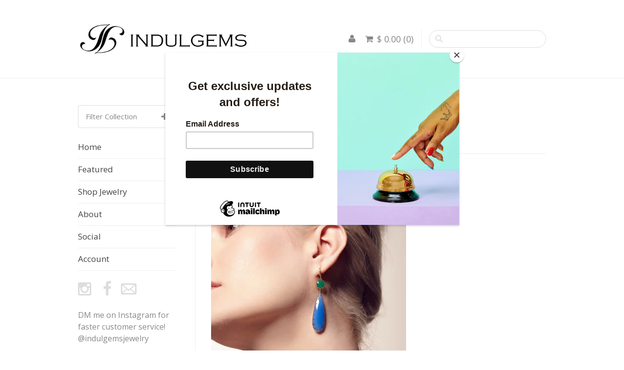

--- FILE ---
content_type: text/html; charset=utf-8
request_url: https://indulgems.myshopify.com/collections/blue-green?page=1
body_size: 25790
content:
<!doctype html>
<!--[if lt IE 7]><html class="no-js lt-ie10 lt-ie9 lt-ie8 lt-ie7" lang="en"> <![endif]-->
<!--[if IE 7]><html class="no-js lt-ie10 lt-ie9 lt-ie8" lang="en"> <![endif]-->
<!--[if IE 8]><html class="no-js ie8 lt-ie10 lt-ie9" lang="en"> <![endif]-->
<!--[if IE 9 ]><html class="no-js ie9 lt-ie10"> <![endif]-->
<!--[if (gt IE 9)|!(IE)]><!--> <html class="no-js"> <!--<![endif]-->
<head>

  <meta charset="utf-8">
  <meta http-equiv="X-UA-Compatible" content="IE=edge,chrome=1">

  <title>
    Blue &amp; Green Jewelry &ndash; indulgems Jewelry
  </title>

  
    <meta name="description" content="Like the colors of the sea, of the earth, of your eyes... we love Blue and Green so much we thought we&#39;d make it easy and let you see for yourself!" />
  

  <link rel="shortcut icon" href="//indulgems.myshopify.com/cdn/shop/t/3/assets/site-icon.png?v=17751477515413435991456938682" />
  <link rel="apple-touch-icon-precomposed" href="//indulgems.myshopify.com/cdn/shop/t/3/assets/site-icon.png?v=17751477515413435991456938682" />

  <link rel="canonical" href="https://indulgems.myshopify.com/collections/blue-green" />
  <meta name="viewport" content="width=device-width" />

  <!--[if lt IE 9]>
    <script src="https://ie7-js.googlecode.com/svn/version/2.1(beta4)/IE9.js"></script>
  <![endif]-->

  <script>window.performance && window.performance.mark && window.performance.mark('shopify.content_for_header.start');</script><meta id="shopify-digital-wallet" name="shopify-digital-wallet" content="/11886168/digital_wallets/dialog">
<meta name="shopify-checkout-api-token" content="bdbe4fa273cf9ab81713f6b234f0d409">
<link rel="alternate" type="application/atom+xml" title="Feed" href="/collections/blue-green.atom" />
<link rel="next" href="/collections/blue-green?page=2">
<link rel="alternate" type="application/json+oembed" href="https://indulgems.myshopify.com/collections/blue-green.oembed">
<script async="async" src="/checkouts/internal/preloads.js?locale=en-US"></script>
<link rel="preconnect" href="https://shop.app" crossorigin="anonymous">
<script async="async" src="https://shop.app/checkouts/internal/preloads.js?locale=en-US&shop_id=11886168" crossorigin="anonymous"></script>
<script id="shopify-features" type="application/json">{"accessToken":"bdbe4fa273cf9ab81713f6b234f0d409","betas":["rich-media-storefront-analytics"],"domain":"indulgems.myshopify.com","predictiveSearch":true,"shopId":11886168,"locale":"en"}</script>
<script>var Shopify = Shopify || {};
Shopify.shop = "indulgems.myshopify.com";
Shopify.locale = "en";
Shopify.currency = {"active":"USD","rate":"1.0"};
Shopify.country = "US";
Shopify.theme = {"name":"theme-export-nally-jewelers-test-myshopify-com","id":91947334,"schema_name":null,"schema_version":null,"theme_store_id":null,"role":"main"};
Shopify.theme.handle = "null";
Shopify.theme.style = {"id":null,"handle":null};
Shopify.cdnHost = "indulgems.myshopify.com/cdn";
Shopify.routes = Shopify.routes || {};
Shopify.routes.root = "/";</script>
<script type="module">!function(o){(o.Shopify=o.Shopify||{}).modules=!0}(window);</script>
<script>!function(o){function n(){var o=[];function n(){o.push(Array.prototype.slice.apply(arguments))}return n.q=o,n}var t=o.Shopify=o.Shopify||{};t.loadFeatures=n(),t.autoloadFeatures=n()}(window);</script>
<script>
  window.ShopifyPay = window.ShopifyPay || {};
  window.ShopifyPay.apiHost = "shop.app\/pay";
  window.ShopifyPay.redirectState = null;
</script>
<script id="shop-js-analytics" type="application/json">{"pageType":"collection"}</script>
<script defer="defer" async type="module" src="//indulgems.myshopify.com/cdn/shopifycloud/shop-js/modules/v2/client.init-shop-cart-sync_DtuiiIyl.en.esm.js"></script>
<script defer="defer" async type="module" src="//indulgems.myshopify.com/cdn/shopifycloud/shop-js/modules/v2/chunk.common_CUHEfi5Q.esm.js"></script>
<script type="module">
  await import("//indulgems.myshopify.com/cdn/shopifycloud/shop-js/modules/v2/client.init-shop-cart-sync_DtuiiIyl.en.esm.js");
await import("//indulgems.myshopify.com/cdn/shopifycloud/shop-js/modules/v2/chunk.common_CUHEfi5Q.esm.js");

  window.Shopify.SignInWithShop?.initShopCartSync?.({"fedCMEnabled":true,"windoidEnabled":true});

</script>
<script>
  window.Shopify = window.Shopify || {};
  if (!window.Shopify.featureAssets) window.Shopify.featureAssets = {};
  window.Shopify.featureAssets['shop-js'] = {"shop-cart-sync":["modules/v2/client.shop-cart-sync_DFoTY42P.en.esm.js","modules/v2/chunk.common_CUHEfi5Q.esm.js"],"init-fed-cm":["modules/v2/client.init-fed-cm_D2UNy1i2.en.esm.js","modules/v2/chunk.common_CUHEfi5Q.esm.js"],"init-shop-email-lookup-coordinator":["modules/v2/client.init-shop-email-lookup-coordinator_BQEe2rDt.en.esm.js","modules/v2/chunk.common_CUHEfi5Q.esm.js"],"shop-cash-offers":["modules/v2/client.shop-cash-offers_3CTtReFF.en.esm.js","modules/v2/chunk.common_CUHEfi5Q.esm.js","modules/v2/chunk.modal_BewljZkx.esm.js"],"shop-button":["modules/v2/client.shop-button_C6oxCjDL.en.esm.js","modules/v2/chunk.common_CUHEfi5Q.esm.js"],"init-windoid":["modules/v2/client.init-windoid_5pix8xhK.en.esm.js","modules/v2/chunk.common_CUHEfi5Q.esm.js"],"avatar":["modules/v2/client.avatar_BTnouDA3.en.esm.js"],"init-shop-cart-sync":["modules/v2/client.init-shop-cart-sync_DtuiiIyl.en.esm.js","modules/v2/chunk.common_CUHEfi5Q.esm.js"],"shop-toast-manager":["modules/v2/client.shop-toast-manager_BYv_8cH1.en.esm.js","modules/v2/chunk.common_CUHEfi5Q.esm.js"],"pay-button":["modules/v2/client.pay-button_FnF9EIkY.en.esm.js","modules/v2/chunk.common_CUHEfi5Q.esm.js"],"shop-login-button":["modules/v2/client.shop-login-button_CH1KUpOf.en.esm.js","modules/v2/chunk.common_CUHEfi5Q.esm.js","modules/v2/chunk.modal_BewljZkx.esm.js"],"init-customer-accounts-sign-up":["modules/v2/client.init-customer-accounts-sign-up_aj7QGgYS.en.esm.js","modules/v2/client.shop-login-button_CH1KUpOf.en.esm.js","modules/v2/chunk.common_CUHEfi5Q.esm.js","modules/v2/chunk.modal_BewljZkx.esm.js"],"init-shop-for-new-customer-accounts":["modules/v2/client.init-shop-for-new-customer-accounts_NbnYRf_7.en.esm.js","modules/v2/client.shop-login-button_CH1KUpOf.en.esm.js","modules/v2/chunk.common_CUHEfi5Q.esm.js","modules/v2/chunk.modal_BewljZkx.esm.js"],"init-customer-accounts":["modules/v2/client.init-customer-accounts_ppedhqCH.en.esm.js","modules/v2/client.shop-login-button_CH1KUpOf.en.esm.js","modules/v2/chunk.common_CUHEfi5Q.esm.js","modules/v2/chunk.modal_BewljZkx.esm.js"],"shop-follow-button":["modules/v2/client.shop-follow-button_CMIBBa6u.en.esm.js","modules/v2/chunk.common_CUHEfi5Q.esm.js","modules/v2/chunk.modal_BewljZkx.esm.js"],"lead-capture":["modules/v2/client.lead-capture_But0hIyf.en.esm.js","modules/v2/chunk.common_CUHEfi5Q.esm.js","modules/v2/chunk.modal_BewljZkx.esm.js"],"checkout-modal":["modules/v2/client.checkout-modal_BBxc70dQ.en.esm.js","modules/v2/chunk.common_CUHEfi5Q.esm.js","modules/v2/chunk.modal_BewljZkx.esm.js"],"shop-login":["modules/v2/client.shop-login_hM3Q17Kl.en.esm.js","modules/v2/chunk.common_CUHEfi5Q.esm.js","modules/v2/chunk.modal_BewljZkx.esm.js"],"payment-terms":["modules/v2/client.payment-terms_CAtGlQYS.en.esm.js","modules/v2/chunk.common_CUHEfi5Q.esm.js","modules/v2/chunk.modal_BewljZkx.esm.js"]};
</script>
<script>(function() {
  var isLoaded = false;
  function asyncLoad() {
    if (isLoaded) return;
    isLoaded = true;
    var urls = ["https:\/\/chimpstatic.com\/mcjs-connected\/js\/users\/a20c36991dcbccdf5dbdc9773\/4ef601737c75da79fd7af3e33.js?shop=indulgems.myshopify.com","https:\/\/cdn.hextom.com\/js\/freeshippingbar.js?shop=indulgems.myshopify.com"];
    for (var i = 0; i < urls.length; i++) {
      var s = document.createElement('script');
      s.type = 'text/javascript';
      s.async = true;
      s.src = urls[i];
      var x = document.getElementsByTagName('script')[0];
      x.parentNode.insertBefore(s, x);
    }
  };
  if(window.attachEvent) {
    window.attachEvent('onload', asyncLoad);
  } else {
    window.addEventListener('load', asyncLoad, false);
  }
})();</script>
<script id="__st">var __st={"a":11886168,"offset":-28800,"reqid":"a9dc9b1e-e4af-4341-aabe-51196ea2b6ba-1767289443","pageurl":"indulgems.myshopify.com\/collections\/blue-green?page=1","u":"f7f27ddcf844","p":"collection","rtyp":"collection","rid":195995142};</script>
<script>window.ShopifyPaypalV4VisibilityTracking = true;</script>
<script id="captcha-bootstrap">!function(){'use strict';const t='contact',e='account',n='new_comment',o=[[t,t],['blogs',n],['comments',n],[t,'customer']],c=[[e,'customer_login'],[e,'guest_login'],[e,'recover_customer_password'],[e,'create_customer']],r=t=>t.map((([t,e])=>`form[action*='/${t}']:not([data-nocaptcha='true']) input[name='form_type'][value='${e}']`)).join(','),a=t=>()=>t?[...document.querySelectorAll(t)].map((t=>t.form)):[];function s(){const t=[...o],e=r(t);return a(e)}const i='password',u='form_key',d=['recaptcha-v3-token','g-recaptcha-response','h-captcha-response',i],f=()=>{try{return window.sessionStorage}catch{return}},m='__shopify_v',_=t=>t.elements[u];function p(t,e,n=!1){try{const o=window.sessionStorage,c=JSON.parse(o.getItem(e)),{data:r}=function(t){const{data:e,action:n}=t;return t[m]||n?{data:e,action:n}:{data:t,action:n}}(c);for(const[e,n]of Object.entries(r))t.elements[e]&&(t.elements[e].value=n);n&&o.removeItem(e)}catch(o){console.error('form repopulation failed',{error:o})}}const l='form_type',E='cptcha';function T(t){t.dataset[E]=!0}const w=window,h=w.document,L='Shopify',v='ce_forms',y='captcha';let A=!1;((t,e)=>{const n=(g='f06e6c50-85a8-45c8-87d0-21a2b65856fe',I='https://cdn.shopify.com/shopifycloud/storefront-forms-hcaptcha/ce_storefront_forms_captcha_hcaptcha.v1.5.2.iife.js',D={infoText:'Protected by hCaptcha',privacyText:'Privacy',termsText:'Terms'},(t,e,n)=>{const o=w[L][v],c=o.bindForm;if(c)return c(t,g,e,D).then(n);var r;o.q.push([[t,g,e,D],n]),r=I,A||(h.body.append(Object.assign(h.createElement('script'),{id:'captcha-provider',async:!0,src:r})),A=!0)});var g,I,D;w[L]=w[L]||{},w[L][v]=w[L][v]||{},w[L][v].q=[],w[L][y]=w[L][y]||{},w[L][y].protect=function(t,e){n(t,void 0,e),T(t)},Object.freeze(w[L][y]),function(t,e,n,w,h,L){const[v,y,A,g]=function(t,e,n){const i=e?o:[],u=t?c:[],d=[...i,...u],f=r(d),m=r(i),_=r(d.filter((([t,e])=>n.includes(e))));return[a(f),a(m),a(_),s()]}(w,h,L),I=t=>{const e=t.target;return e instanceof HTMLFormElement?e:e&&e.form},D=t=>v().includes(t);t.addEventListener('submit',(t=>{const e=I(t);if(!e)return;const n=D(e)&&!e.dataset.hcaptchaBound&&!e.dataset.recaptchaBound,o=_(e),c=g().includes(e)&&(!o||!o.value);(n||c)&&t.preventDefault(),c&&!n&&(function(t){try{if(!f())return;!function(t){const e=f();if(!e)return;const n=_(t);if(!n)return;const o=n.value;o&&e.removeItem(o)}(t);const e=Array.from(Array(32),(()=>Math.random().toString(36)[2])).join('');!function(t,e){_(t)||t.append(Object.assign(document.createElement('input'),{type:'hidden',name:u})),t.elements[u].value=e}(t,e),function(t,e){const n=f();if(!n)return;const o=[...t.querySelectorAll(`input[type='${i}']`)].map((({name:t})=>t)),c=[...d,...o],r={};for(const[a,s]of new FormData(t).entries())c.includes(a)||(r[a]=s);n.setItem(e,JSON.stringify({[m]:1,action:t.action,data:r}))}(t,e)}catch(e){console.error('failed to persist form',e)}}(e),e.submit())}));const S=(t,e)=>{t&&!t.dataset[E]&&(n(t,e.some((e=>e===t))),T(t))};for(const o of['focusin','change'])t.addEventListener(o,(t=>{const e=I(t);D(e)&&S(e,y())}));const B=e.get('form_key'),M=e.get(l),P=B&&M;t.addEventListener('DOMContentLoaded',(()=>{const t=y();if(P)for(const e of t)e.elements[l].value===M&&p(e,B);[...new Set([...A(),...v().filter((t=>'true'===t.dataset.shopifyCaptcha))])].forEach((e=>S(e,t)))}))}(h,new URLSearchParams(w.location.search),n,t,e,['guest_login'])})(!0,!0)}();</script>
<script integrity="sha256-4kQ18oKyAcykRKYeNunJcIwy7WH5gtpwJnB7kiuLZ1E=" data-source-attribution="shopify.loadfeatures" defer="defer" src="//indulgems.myshopify.com/cdn/shopifycloud/storefront/assets/storefront/load_feature-a0a9edcb.js" crossorigin="anonymous"></script>
<script crossorigin="anonymous" defer="defer" src="//indulgems.myshopify.com/cdn/shopifycloud/storefront/assets/shopify_pay/storefront-65b4c6d7.js?v=20250812"></script>
<script data-source-attribution="shopify.dynamic_checkout.dynamic.init">var Shopify=Shopify||{};Shopify.PaymentButton=Shopify.PaymentButton||{isStorefrontPortableWallets:!0,init:function(){window.Shopify.PaymentButton.init=function(){};var t=document.createElement("script");t.src="https://indulgems.myshopify.com/cdn/shopifycloud/portable-wallets/latest/portable-wallets.en.js",t.type="module",document.head.appendChild(t)}};
</script>
<script data-source-attribution="shopify.dynamic_checkout.buyer_consent">
  function portableWalletsHideBuyerConsent(e){var t=document.getElementById("shopify-buyer-consent"),n=document.getElementById("shopify-subscription-policy-button");t&&n&&(t.classList.add("hidden"),t.setAttribute("aria-hidden","true"),n.removeEventListener("click",e))}function portableWalletsShowBuyerConsent(e){var t=document.getElementById("shopify-buyer-consent"),n=document.getElementById("shopify-subscription-policy-button");t&&n&&(t.classList.remove("hidden"),t.removeAttribute("aria-hidden"),n.addEventListener("click",e))}window.Shopify?.PaymentButton&&(window.Shopify.PaymentButton.hideBuyerConsent=portableWalletsHideBuyerConsent,window.Shopify.PaymentButton.showBuyerConsent=portableWalletsShowBuyerConsent);
</script>
<script data-source-attribution="shopify.dynamic_checkout.cart.bootstrap">document.addEventListener("DOMContentLoaded",(function(){function t(){return document.querySelector("shopify-accelerated-checkout-cart, shopify-accelerated-checkout")}if(t())Shopify.PaymentButton.init();else{new MutationObserver((function(e,n){t()&&(Shopify.PaymentButton.init(),n.disconnect())})).observe(document.body,{childList:!0,subtree:!0})}}));
</script>
<link id="shopify-accelerated-checkout-styles" rel="stylesheet" media="screen" href="https://indulgems.myshopify.com/cdn/shopifycloud/portable-wallets/latest/accelerated-checkout-backwards-compat.css" crossorigin="anonymous">
<style id="shopify-accelerated-checkout-cart">
        #shopify-buyer-consent {
  margin-top: 1em;
  display: inline-block;
  width: 100%;
}

#shopify-buyer-consent.hidden {
  display: none;
}

#shopify-subscription-policy-button {
  background: none;
  border: none;
  padding: 0;
  text-decoration: underline;
  font-size: inherit;
  cursor: pointer;
}

#shopify-subscription-policy-button::before {
  box-shadow: none;
}

      </style>

<script>window.performance && window.performance.mark && window.performance.mark('shopify.content_for_header.end');</script>

  

<meta property="og:site_name" content="indulgems Jewelry" />
<meta property="og:url" content="https://indulgems.myshopify.com/collections/blue-green" />
<meta property="og:title" content="Blue &amp; Green Jewelry" />

  <meta property="og:description" content="Like the colors of the sea, of the earth, of your eyes... we love Blue and Green so much we thought we&#39;d make it easy and let you see for yourself!" />


  <meta property="og:type" content="website" />
  
    <meta property="og:image" content="http://indulgems.myshopify.com/cdn/shop/t/3/assets/logo.png?v=18275749186587547791456938682" />
    <meta property="og:image:secure_url" content="https://indulgems.myshopify.com/cdn/shop/t/3/assets/logo.png?v=18275749186587547791456938682" />
  




<meta name="twitter:card" content="summary">




  <meta property="twitter:description" content="Like the colors of the sea, of the earth, of your eyes... we love Blue and Green so much we thought we&#39;d make it easy and let you see for yourself!" />


<meta name="twitter:url" content="https://indulgems.myshopify.com/collections/blue-green">


  <meta name="twitter:title" content="indulgems Jewelry" />
  
    <meta name="twitter:image" content="//indulgems.myshopify.com/cdn/shop/t/3/assets/logo.png?v=18275749186587547791456938682" />
  


  








<link href="//fonts.googleapis.com/css?family=Montserrat:400,700|Open+Sans:400italic,600italic,700italic,400,600,700|Roboto:400italic,700italic,400,700" rel="stylesheet" type="text/css">


  <!-- Theme CSS -->
  <link href="//indulgems.myshopify.com/cdn/shop/t/3/assets/theme.scss.css?v=24315858499680183851709339231" rel="stylesheet" type="text/css" media="all" />

  <!-- Third Party JS Libraries -->
  <script src="//indulgems.myshopify.com/cdn/shop/t/3/assets/modernizr.js?v=38612161053245547031456673846" type="text/javascript"></script>

  <!-- Theme object -->
  <script>
  Theme = {}
  Theme.version = "1.2.2";
  Theme.products = {};
  Theme.moneyFormat = "$ {{amount}}";

  Theme.addToCartText = "Add to cart";
  Theme.soldOutText = "Sold out";
  Theme.unavailableText = "Unavailable";
  Theme.processingText = "Processing...";
  Theme.cartCountLabels = {
    singular: "item",
    plural: "items"
  };

  

  

  
    Theme.imageZoom = true;
  

  
    Theme.slideshow = true;

    
      Theme.slideshowAutoplay = true;
      Theme.slideshowAutoplayDelay = 4;
        
          Theme.slideshowAutoplayDelay = parseInt('4',10);
        
    
  

  

  

  Theme.itemRemovedFromCart = "{{ item_title }} has be removed from your cart.";
  Theme.itemRemovedFromCartUndo = "Undo?";

</script>


  <script>
    window.products = {};
  </script>

<link href="https://monorail-edge.shopifysvc.com" rel="dns-prefetch">
<script>(function(){if ("sendBeacon" in navigator && "performance" in window) {try {var session_token_from_headers = performance.getEntriesByType('navigation')[0].serverTiming.find(x => x.name == '_s').description;} catch {var session_token_from_headers = undefined;}var session_cookie_matches = document.cookie.match(/_shopify_s=([^;]*)/);var session_token_from_cookie = session_cookie_matches && session_cookie_matches.length === 2 ? session_cookie_matches[1] : "";var session_token = session_token_from_headers || session_token_from_cookie || "";function handle_abandonment_event(e) {var entries = performance.getEntries().filter(function(entry) {return /monorail-edge.shopifysvc.com/.test(entry.name);});if (!window.abandonment_tracked && entries.length === 0) {window.abandonment_tracked = true;var currentMs = Date.now();var navigation_start = performance.timing.navigationStart;var payload = {shop_id: 11886168,url: window.location.href,navigation_start,duration: currentMs - navigation_start,session_token,page_type: "collection"};window.navigator.sendBeacon("https://monorail-edge.shopifysvc.com/v1/produce", JSON.stringify({schema_id: "online_store_buyer_site_abandonment/1.1",payload: payload,metadata: {event_created_at_ms: currentMs,event_sent_at_ms: currentMs}}));}}window.addEventListener('pagehide', handle_abandonment_event);}}());</script>
<script id="web-pixels-manager-setup">(function e(e,d,r,n,o){if(void 0===o&&(o={}),!Boolean(null===(a=null===(i=window.Shopify)||void 0===i?void 0:i.analytics)||void 0===a?void 0:a.replayQueue)){var i,a;window.Shopify=window.Shopify||{};var t=window.Shopify;t.analytics=t.analytics||{};var s=t.analytics;s.replayQueue=[],s.publish=function(e,d,r){return s.replayQueue.push([e,d,r]),!0};try{self.performance.mark("wpm:start")}catch(e){}var l=function(){var e={modern:/Edge?\/(1{2}[4-9]|1[2-9]\d|[2-9]\d{2}|\d{4,})\.\d+(\.\d+|)|Firefox\/(1{2}[4-9]|1[2-9]\d|[2-9]\d{2}|\d{4,})\.\d+(\.\d+|)|Chrom(ium|e)\/(9{2}|\d{3,})\.\d+(\.\d+|)|(Maci|X1{2}).+ Version\/(15\.\d+|(1[6-9]|[2-9]\d|\d{3,})\.\d+)([,.]\d+|)( \(\w+\)|)( Mobile\/\w+|) Safari\/|Chrome.+OPR\/(9{2}|\d{3,})\.\d+\.\d+|(CPU[ +]OS|iPhone[ +]OS|CPU[ +]iPhone|CPU IPhone OS|CPU iPad OS)[ +]+(15[._]\d+|(1[6-9]|[2-9]\d|\d{3,})[._]\d+)([._]\d+|)|Android:?[ /-](13[3-9]|1[4-9]\d|[2-9]\d{2}|\d{4,})(\.\d+|)(\.\d+|)|Android.+Firefox\/(13[5-9]|1[4-9]\d|[2-9]\d{2}|\d{4,})\.\d+(\.\d+|)|Android.+Chrom(ium|e)\/(13[3-9]|1[4-9]\d|[2-9]\d{2}|\d{4,})\.\d+(\.\d+|)|SamsungBrowser\/([2-9]\d|\d{3,})\.\d+/,legacy:/Edge?\/(1[6-9]|[2-9]\d|\d{3,})\.\d+(\.\d+|)|Firefox\/(5[4-9]|[6-9]\d|\d{3,})\.\d+(\.\d+|)|Chrom(ium|e)\/(5[1-9]|[6-9]\d|\d{3,})\.\d+(\.\d+|)([\d.]+$|.*Safari\/(?![\d.]+ Edge\/[\d.]+$))|(Maci|X1{2}).+ Version\/(10\.\d+|(1[1-9]|[2-9]\d|\d{3,})\.\d+)([,.]\d+|)( \(\w+\)|)( Mobile\/\w+|) Safari\/|Chrome.+OPR\/(3[89]|[4-9]\d|\d{3,})\.\d+\.\d+|(CPU[ +]OS|iPhone[ +]OS|CPU[ +]iPhone|CPU IPhone OS|CPU iPad OS)[ +]+(10[._]\d+|(1[1-9]|[2-9]\d|\d{3,})[._]\d+)([._]\d+|)|Android:?[ /-](13[3-9]|1[4-9]\d|[2-9]\d{2}|\d{4,})(\.\d+|)(\.\d+|)|Mobile Safari.+OPR\/([89]\d|\d{3,})\.\d+\.\d+|Android.+Firefox\/(13[5-9]|1[4-9]\d|[2-9]\d{2}|\d{4,})\.\d+(\.\d+|)|Android.+Chrom(ium|e)\/(13[3-9]|1[4-9]\d|[2-9]\d{2}|\d{4,})\.\d+(\.\d+|)|Android.+(UC? ?Browser|UCWEB|U3)[ /]?(15\.([5-9]|\d{2,})|(1[6-9]|[2-9]\d|\d{3,})\.\d+)\.\d+|SamsungBrowser\/(5\.\d+|([6-9]|\d{2,})\.\d+)|Android.+MQ{2}Browser\/(14(\.(9|\d{2,})|)|(1[5-9]|[2-9]\d|\d{3,})(\.\d+|))(\.\d+|)|K[Aa][Ii]OS\/(3\.\d+|([4-9]|\d{2,})\.\d+)(\.\d+|)/},d=e.modern,r=e.legacy,n=navigator.userAgent;return n.match(d)?"modern":n.match(r)?"legacy":"unknown"}(),u="modern"===l?"modern":"legacy",c=(null!=n?n:{modern:"",legacy:""})[u],f=function(e){return[e.baseUrl,"/wpm","/b",e.hashVersion,"modern"===e.buildTarget?"m":"l",".js"].join("")}({baseUrl:d,hashVersion:r,buildTarget:u}),m=function(e){var d=e.version,r=e.bundleTarget,n=e.surface,o=e.pageUrl,i=e.monorailEndpoint;return{emit:function(e){var a=e.status,t=e.errorMsg,s=(new Date).getTime(),l=JSON.stringify({metadata:{event_sent_at_ms:s},events:[{schema_id:"web_pixels_manager_load/3.1",payload:{version:d,bundle_target:r,page_url:o,status:a,surface:n,error_msg:t},metadata:{event_created_at_ms:s}}]});if(!i)return console&&console.warn&&console.warn("[Web Pixels Manager] No Monorail endpoint provided, skipping logging."),!1;try{return self.navigator.sendBeacon.bind(self.navigator)(i,l)}catch(e){}var u=new XMLHttpRequest;try{return u.open("POST",i,!0),u.setRequestHeader("Content-Type","text/plain"),u.send(l),!0}catch(e){return console&&console.warn&&console.warn("[Web Pixels Manager] Got an unhandled error while logging to Monorail."),!1}}}}({version:r,bundleTarget:l,surface:e.surface,pageUrl:self.location.href,monorailEndpoint:e.monorailEndpoint});try{o.browserTarget=l,function(e){var d=e.src,r=e.async,n=void 0===r||r,o=e.onload,i=e.onerror,a=e.sri,t=e.scriptDataAttributes,s=void 0===t?{}:t,l=document.createElement("script"),u=document.querySelector("head"),c=document.querySelector("body");if(l.async=n,l.src=d,a&&(l.integrity=a,l.crossOrigin="anonymous"),s)for(var f in s)if(Object.prototype.hasOwnProperty.call(s,f))try{l.dataset[f]=s[f]}catch(e){}if(o&&l.addEventListener("load",o),i&&l.addEventListener("error",i),u)u.appendChild(l);else{if(!c)throw new Error("Did not find a head or body element to append the script");c.appendChild(l)}}({src:f,async:!0,onload:function(){if(!function(){var e,d;return Boolean(null===(d=null===(e=window.Shopify)||void 0===e?void 0:e.analytics)||void 0===d?void 0:d.initialized)}()){var d=window.webPixelsManager.init(e)||void 0;if(d){var r=window.Shopify.analytics;r.replayQueue.forEach((function(e){var r=e[0],n=e[1],o=e[2];d.publishCustomEvent(r,n,o)})),r.replayQueue=[],r.publish=d.publishCustomEvent,r.visitor=d.visitor,r.initialized=!0}}},onerror:function(){return m.emit({status:"failed",errorMsg:"".concat(f," has failed to load")})},sri:function(e){var d=/^sha384-[A-Za-z0-9+/=]+$/;return"string"==typeof e&&d.test(e)}(c)?c:"",scriptDataAttributes:o}),m.emit({status:"loading"})}catch(e){m.emit({status:"failed",errorMsg:(null==e?void 0:e.message)||"Unknown error"})}}})({shopId: 11886168,storefrontBaseUrl: "https://indulgems.myshopify.com",extensionsBaseUrl: "https://extensions.shopifycdn.com/cdn/shopifycloud/web-pixels-manager",monorailEndpoint: "https://monorail-edge.shopifysvc.com/unstable/produce_batch",surface: "storefront-renderer",enabledBetaFlags: ["2dca8a86","a0d5f9d2"],webPixelsConfigList: [{"id":"154894405","configuration":"{\"pixel_id\":\"1585861858864748\",\"pixel_type\":\"facebook_pixel\",\"metaapp_system_user_token\":\"-\"}","eventPayloadVersion":"v1","runtimeContext":"OPEN","scriptVersion":"ca16bc87fe92b6042fbaa3acc2fbdaa6","type":"APP","apiClientId":2329312,"privacyPurposes":["ANALYTICS","MARKETING","SALE_OF_DATA"],"dataSharingAdjustments":{"protectedCustomerApprovalScopes":["read_customer_address","read_customer_email","read_customer_name","read_customer_personal_data","read_customer_phone"]}},{"id":"62029893","eventPayloadVersion":"v1","runtimeContext":"LAX","scriptVersion":"1","type":"CUSTOM","privacyPurposes":["ANALYTICS"],"name":"Google Analytics tag (migrated)"},{"id":"shopify-app-pixel","configuration":"{}","eventPayloadVersion":"v1","runtimeContext":"STRICT","scriptVersion":"0450","apiClientId":"shopify-pixel","type":"APP","privacyPurposes":["ANALYTICS","MARKETING"]},{"id":"shopify-custom-pixel","eventPayloadVersion":"v1","runtimeContext":"LAX","scriptVersion":"0450","apiClientId":"shopify-pixel","type":"CUSTOM","privacyPurposes":["ANALYTICS","MARKETING"]}],isMerchantRequest: false,initData: {"shop":{"name":"indulgems Jewelry","paymentSettings":{"currencyCode":"USD"},"myshopifyDomain":"indulgems.myshopify.com","countryCode":"US","storefrontUrl":"https:\/\/indulgems.myshopify.com"},"customer":null,"cart":null,"checkout":null,"productVariants":[],"purchasingCompany":null},},"https://indulgems.myshopify.com/cdn","da62cc92w68dfea28pcf9825a4m392e00d0",{"modern":"","legacy":""},{"shopId":"11886168","storefrontBaseUrl":"https:\/\/indulgems.myshopify.com","extensionBaseUrl":"https:\/\/extensions.shopifycdn.com\/cdn\/shopifycloud\/web-pixels-manager","surface":"storefront-renderer","enabledBetaFlags":"[\"2dca8a86\", \"a0d5f9d2\"]","isMerchantRequest":"false","hashVersion":"da62cc92w68dfea28pcf9825a4m392e00d0","publish":"custom","events":"[[\"page_viewed\",{}],[\"collection_viewed\",{\"collection\":{\"id\":\"195995142\",\"title\":\"Blue \u0026 Green\",\"productVariants\":[{\"price\":{\"amount\":2145.0,\"currencyCode\":\"USD\"},\"product\":{\"title\":\"14k Yellow Gold \u0026 Platinum Cornflower Blue Sapphire and Lab-Grown Diamond Ring sz 7 | Indulgems | Luna Collection\",\"vendor\":\"indulgems Jewelry\",\"id\":\"7833215565893\",\"untranslatedTitle\":\"14k Yellow Gold \u0026 Platinum Cornflower Blue Sapphire and Lab-Grown Diamond Ring sz 7 | Indulgems | Luna Collection\",\"url\":\"\/products\/14k-yellow-gold-platinum-cornflower-blue-sapphire-and-lab-grown-diamond-ring-sz-7-indulgems-luna-collection\",\"type\":\"Rings\"},\"id\":\"43964260155461\",\"image\":{\"src\":\"\/\/indulgems.myshopify.com\/cdn\/shop\/files\/rn-image_picker_lib_temp_c1460226-e5b2-4ec4-8bfd-0212dd7b2a27.jpg?v=1762816340\"},\"sku\":null,\"title\":\"Default Title\",\"untranslatedTitle\":\"Default Title\"},{\"price\":{\"amount\":1780.0,\"currencyCode\":\"USD\"},\"product\":{\"title\":\"14k Yellow Gold Zambian Emerald Aurora Necklace | Indulgems\",\"vendor\":\"indulgems Jewelry\",\"id\":\"7823973711941\",\"untranslatedTitle\":\"14k Yellow Gold Zambian Emerald Aurora Necklace | Indulgems\",\"url\":\"\/products\/14k-yellow-gold-zambian-emerald-aurora-necklace-indulgems\",\"type\":\"Necklaces\"},\"id\":\"43937506721861\",\"image\":{\"src\":\"\/\/indulgems.myshopify.com\/cdn\/shop\/files\/rn-image_picker_lib_temp_8ad78293-22b0-4366-987a-6a52bb310809.jpg?v=1762297152\"},\"sku\":null,\"title\":\"Default Title\",\"untranslatedTitle\":\"Default Title\"},{\"price\":{\"amount\":1575.0,\"currencyCode\":\"USD\"},\"product\":{\"title\":\"14k Yellow Gold 4.5 Carat Tanzanite Aurora Pendant | Indulgems\",\"vendor\":\"indulgems Jewelry\",\"id\":\"7801429786693\",\"untranslatedTitle\":\"14k Yellow Gold 4.5 Carat Tanzanite Aurora Pendant | Indulgems\",\"url\":\"\/products\/14k-yellow-gold-4-5-carat-tanzanite-aurora-pendant-indulgems\",\"type\":\"pendant\"},\"id\":\"43840831029317\",\"image\":{\"src\":\"\/\/indulgems.myshopify.com\/cdn\/shop\/files\/rn-image_picker_lib_temp_03387310-571f-4a5b-a3c8-f85b0f130352.jpg?v=1760633318\"},\"sku\":null,\"title\":\"Default Title\",\"untranslatedTitle\":\"Default Title\"},{\"price\":{\"amount\":1528.0,\"currencyCode\":\"USD\"},\"product\":{\"title\":\"18k Yellow Gold Sapphire and Diamond Ring | Indulgems\",\"vendor\":\"indulgems Jewelry\",\"id\":\"7784475557957\",\"untranslatedTitle\":\"18k Yellow Gold Sapphire and Diamond Ring | Indulgems\",\"url\":\"\/products\/18k-yellow-gold-sapphire-and-diamond-ring-indulgems\",\"type\":\"Rings\"},\"id\":\"43720894873669\",\"image\":{\"src\":\"\/\/indulgems.myshopify.com\/cdn\/shop\/files\/rn-image_picker_lib_temp_97792e96-1732-4e1c-8681-10a27ff7aad7.jpg?v=1759417095\"},\"sku\":null,\"title\":\"Default Title\",\"untranslatedTitle\":\"Default Title\"},{\"price\":{\"amount\":1260.0,\"currencyCode\":\"USD\"},\"product\":{\"title\":\"Antique 18k Gold Sapphire \u0026 Rose-Cut Diamond Ring size8.5 | Indulgems\",\"vendor\":\"indulgems Jewelry\",\"id\":\"7782419824709\",\"untranslatedTitle\":\"Antique 18k Gold Sapphire \u0026 Rose-Cut Diamond Ring size8.5 | Indulgems\",\"url\":\"\/products\/antique-18k-gold-sapphire-rose-cut-diamond-ring-size8-5-indulgems\",\"type\":\"Rings\"},\"id\":\"43699341885509\",\"image\":{\"src\":\"\/\/indulgems.myshopify.com\/cdn\/shop\/files\/rn-image_picker_lib_temp_39e679fc-8858-47a8-937d-051346bd508a.jpg?v=1758944505\"},\"sku\":null,\"title\":\"Default Title\",\"untranslatedTitle\":\"Default Title\"},{\"price\":{\"amount\":980.0,\"currencyCode\":\"USD\"},\"product\":{\"title\":\"18k Yellow Gold Gemstone Laurel Rings Sz 7 | Indulgems\",\"vendor\":\"indulgems Jewelry\",\"id\":\"7767043047493\",\"untranslatedTitle\":\"18k Yellow Gold Gemstone Laurel Rings Sz 7 | Indulgems\",\"url\":\"\/products\/18k-yellow-gold-gemstone-laurel-rings-sz-7-indulgems\",\"type\":\"\"},\"id\":\"43587394568261\",\"image\":{\"src\":\"\/\/indulgems.myshopify.com\/cdn\/shop\/files\/rn-image_picker_lib_temp_4ce20afb-56b9-4612-a2e8-6194e97a8311.jpg?v=1757973427\"},\"sku\":null,\"title\":\"Tsavorite\",\"untranslatedTitle\":\"Tsavorite\"},{\"price\":{\"amount\":3410.0,\"currencyCode\":\"USD\"},\"product\":{\"title\":\"18k Solid Gold Antique Portrait Pocket Watch \u0026 Green Enamel Chain Necklace | Indulgems\",\"vendor\":\"indulgems Jewelry\",\"id\":\"7750501793861\",\"untranslatedTitle\":\"18k Solid Gold Antique Portrait Pocket Watch \u0026 Green Enamel Chain Necklace | Indulgems\",\"url\":\"\/products\/18k-solid-gold-antique-portrait-watch-green-enamel-chain-necklace-indulgems\",\"type\":\"Necklaces\"},\"id\":\"43489781153861\",\"image\":{\"src\":\"\/\/indulgems.myshopify.com\/cdn\/shop\/files\/20250829-114159.jpg?v=1756741438\"},\"sku\":null,\"title\":\"Default Title\",\"untranslatedTitle\":\"Default Title\"},{\"price\":{\"amount\":1785.0,\"currencyCode\":\"USD\"},\"product\":{\"title\":\"18k Yellow Gold \u0026 Silver Antique Emerald Old Cut Diamond Transformation Ring size 7 | Indulgems\",\"vendor\":\"indulgems Jewelry\",\"id\":\"7737546833989\",\"untranslatedTitle\":\"18k Yellow Gold \u0026 Silver Antique Emerald Old Cut Diamond Transformation Ring size 7 | Indulgems\",\"url\":\"\/products\/18k-yellow-gold-silver-antique-emerald-old-cut-diamond-transformation-ring-size-7-indulgems\",\"type\":\"Rings\"},\"id\":\"43441007886405\",\"image\":{\"src\":\"\/\/indulgems.myshopify.com\/cdn\/shop\/files\/20250812-093920_1.jpg?v=1755618319\"},\"sku\":null,\"title\":\"Default Title\",\"untranslatedTitle\":\"Default Title\"},{\"price\":{\"amount\":1050.0,\"currencyCode\":\"USD\"},\"product\":{\"title\":\"18k Solid Gold Blue Topaz Pendant | Indulgems | Designs in Real Gold\",\"vendor\":\"indulgems Jewelry\",\"id\":\"7725892862021\",\"untranslatedTitle\":\"18k Solid Gold Blue Topaz Pendant | Indulgems | Designs in Real Gold\",\"url\":\"\/products\/18k-solid-gold-blue-topaz-pendant-indulgems-designs-in-real-gold\",\"type\":\"pendant\"},\"id\":\"43297091452997\",\"image\":{\"src\":\"\/\/indulgems.myshopify.com\/cdn\/shop\/files\/20250428-091357_1.jpg?v=1754331489\"},\"sku\":null,\"title\":\"Default Title\",\"untranslatedTitle\":\"Default Title\"}]}}]]"});</script><script>
  window.ShopifyAnalytics = window.ShopifyAnalytics || {};
  window.ShopifyAnalytics.meta = window.ShopifyAnalytics.meta || {};
  window.ShopifyAnalytics.meta.currency = 'USD';
  var meta = {"products":[{"id":7833215565893,"gid":"gid:\/\/shopify\/Product\/7833215565893","vendor":"indulgems Jewelry","type":"Rings","handle":"14k-yellow-gold-platinum-cornflower-blue-sapphire-and-lab-grown-diamond-ring-sz-7-indulgems-luna-collection","variants":[{"id":43964260155461,"price":214500,"name":"14k Yellow Gold \u0026 Platinum Cornflower Blue Sapphire and Lab-Grown Diamond Ring sz 7 | Indulgems | Luna Collection","public_title":null,"sku":null}],"remote":false},{"id":7823973711941,"gid":"gid:\/\/shopify\/Product\/7823973711941","vendor":"indulgems Jewelry","type":"Necklaces","handle":"14k-yellow-gold-zambian-emerald-aurora-necklace-indulgems","variants":[{"id":43937506721861,"price":178000,"name":"14k Yellow Gold Zambian Emerald Aurora Necklace | Indulgems","public_title":null,"sku":null}],"remote":false},{"id":7801429786693,"gid":"gid:\/\/shopify\/Product\/7801429786693","vendor":"indulgems Jewelry","type":"pendant","handle":"14k-yellow-gold-4-5-carat-tanzanite-aurora-pendant-indulgems","variants":[{"id":43840831029317,"price":157500,"name":"14k Yellow Gold 4.5 Carat Tanzanite Aurora Pendant | Indulgems","public_title":null,"sku":null}],"remote":false},{"id":7784475557957,"gid":"gid:\/\/shopify\/Product\/7784475557957","vendor":"indulgems Jewelry","type":"Rings","handle":"18k-yellow-gold-sapphire-and-diamond-ring-indulgems","variants":[{"id":43720894873669,"price":152800,"name":"18k Yellow Gold Sapphire and Diamond Ring | Indulgems","public_title":null,"sku":null}],"remote":false},{"id":7782419824709,"gid":"gid:\/\/shopify\/Product\/7782419824709","vendor":"indulgems Jewelry","type":"Rings","handle":"antique-18k-gold-sapphire-rose-cut-diamond-ring-size8-5-indulgems","variants":[{"id":43699341885509,"price":126000,"name":"Antique 18k Gold Sapphire \u0026 Rose-Cut Diamond Ring size8.5 | Indulgems","public_title":null,"sku":null}],"remote":false},{"id":7767043047493,"gid":"gid:\/\/shopify\/Product\/7767043047493","vendor":"indulgems Jewelry","type":"","handle":"18k-yellow-gold-gemstone-laurel-rings-sz-7-indulgems","variants":[{"id":43587394568261,"price":98000,"name":"18k Yellow Gold Gemstone Laurel Rings Sz 7 | Indulgems - Tsavorite","public_title":"Tsavorite","sku":null},{"id":43587394601029,"price":87500,"name":"18k Yellow Gold Gemstone Laurel Rings Sz 7 | Indulgems - Lilac Sapphire","public_title":"Lilac Sapphire","sku":null},{"id":43587394633797,"price":135000,"name":"18k Yellow Gold Gemstone Laurel Rings Sz 7 | Indulgems - Cornflower Blue Sapphire","public_title":"Cornflower Blue Sapphire","sku":null}],"remote":false},{"id":7750501793861,"gid":"gid:\/\/shopify\/Product\/7750501793861","vendor":"indulgems Jewelry","type":"Necklaces","handle":"18k-solid-gold-antique-portrait-watch-green-enamel-chain-necklace-indulgems","variants":[{"id":43489781153861,"price":341000,"name":"18k Solid Gold Antique Portrait Pocket Watch \u0026 Green Enamel Chain Necklace | Indulgems","public_title":null,"sku":null}],"remote":false},{"id":7737546833989,"gid":"gid:\/\/shopify\/Product\/7737546833989","vendor":"indulgems Jewelry","type":"Rings","handle":"18k-yellow-gold-silver-antique-emerald-old-cut-diamond-transformation-ring-size-7-indulgems","variants":[{"id":43441007886405,"price":178500,"name":"18k Yellow Gold \u0026 Silver Antique Emerald Old Cut Diamond Transformation Ring size 7 | Indulgems","public_title":null,"sku":null}],"remote":false},{"id":7725892862021,"gid":"gid:\/\/shopify\/Product\/7725892862021","vendor":"indulgems Jewelry","type":"pendant","handle":"18k-solid-gold-blue-topaz-pendant-indulgems-designs-in-real-gold","variants":[{"id":43297091452997,"price":105000,"name":"18k Solid Gold Blue Topaz Pendant | Indulgems | Designs in Real Gold","public_title":null,"sku":null}],"remote":false}],"page":{"pageType":"collection","resourceType":"collection","resourceId":195995142,"requestId":"a9dc9b1e-e4af-4341-aabe-51196ea2b6ba-1767289443"}};
  for (var attr in meta) {
    window.ShopifyAnalytics.meta[attr] = meta[attr];
  }
</script>
<script class="analytics">
  (function () {
    var customDocumentWrite = function(content) {
      var jquery = null;

      if (window.jQuery) {
        jquery = window.jQuery;
      } else if (window.Checkout && window.Checkout.$) {
        jquery = window.Checkout.$;
      }

      if (jquery) {
        jquery('body').append(content);
      }
    };

    var hasLoggedConversion = function(token) {
      if (token) {
        return document.cookie.indexOf('loggedConversion=' + token) !== -1;
      }
      return false;
    }

    var setCookieIfConversion = function(token) {
      if (token) {
        var twoMonthsFromNow = new Date(Date.now());
        twoMonthsFromNow.setMonth(twoMonthsFromNow.getMonth() + 2);

        document.cookie = 'loggedConversion=' + token + '; expires=' + twoMonthsFromNow;
      }
    }

    var trekkie = window.ShopifyAnalytics.lib = window.trekkie = window.trekkie || [];
    if (trekkie.integrations) {
      return;
    }
    trekkie.methods = [
      'identify',
      'page',
      'ready',
      'track',
      'trackForm',
      'trackLink'
    ];
    trekkie.factory = function(method) {
      return function() {
        var args = Array.prototype.slice.call(arguments);
        args.unshift(method);
        trekkie.push(args);
        return trekkie;
      };
    };
    for (var i = 0; i < trekkie.methods.length; i++) {
      var key = trekkie.methods[i];
      trekkie[key] = trekkie.factory(key);
    }
    trekkie.load = function(config) {
      trekkie.config = config || {};
      trekkie.config.initialDocumentCookie = document.cookie;
      var first = document.getElementsByTagName('script')[0];
      var script = document.createElement('script');
      script.type = 'text/javascript';
      script.onerror = function(e) {
        var scriptFallback = document.createElement('script');
        scriptFallback.type = 'text/javascript';
        scriptFallback.onerror = function(error) {
                var Monorail = {
      produce: function produce(monorailDomain, schemaId, payload) {
        var currentMs = new Date().getTime();
        var event = {
          schema_id: schemaId,
          payload: payload,
          metadata: {
            event_created_at_ms: currentMs,
            event_sent_at_ms: currentMs
          }
        };
        return Monorail.sendRequest("https://" + monorailDomain + "/v1/produce", JSON.stringify(event));
      },
      sendRequest: function sendRequest(endpointUrl, payload) {
        // Try the sendBeacon API
        if (window && window.navigator && typeof window.navigator.sendBeacon === 'function' && typeof window.Blob === 'function' && !Monorail.isIos12()) {
          var blobData = new window.Blob([payload], {
            type: 'text/plain'
          });

          if (window.navigator.sendBeacon(endpointUrl, blobData)) {
            return true;
          } // sendBeacon was not successful

        } // XHR beacon

        var xhr = new XMLHttpRequest();

        try {
          xhr.open('POST', endpointUrl);
          xhr.setRequestHeader('Content-Type', 'text/plain');
          xhr.send(payload);
        } catch (e) {
          console.log(e);
        }

        return false;
      },
      isIos12: function isIos12() {
        return window.navigator.userAgent.lastIndexOf('iPhone; CPU iPhone OS 12_') !== -1 || window.navigator.userAgent.lastIndexOf('iPad; CPU OS 12_') !== -1;
      }
    };
    Monorail.produce('monorail-edge.shopifysvc.com',
      'trekkie_storefront_load_errors/1.1',
      {shop_id: 11886168,
      theme_id: 91947334,
      app_name: "storefront",
      context_url: window.location.href,
      source_url: "//indulgems.myshopify.com/cdn/s/trekkie.storefront.8f32c7f0b513e73f3235c26245676203e1209161.min.js"});

        };
        scriptFallback.async = true;
        scriptFallback.src = '//indulgems.myshopify.com/cdn/s/trekkie.storefront.8f32c7f0b513e73f3235c26245676203e1209161.min.js';
        first.parentNode.insertBefore(scriptFallback, first);
      };
      script.async = true;
      script.src = '//indulgems.myshopify.com/cdn/s/trekkie.storefront.8f32c7f0b513e73f3235c26245676203e1209161.min.js';
      first.parentNode.insertBefore(script, first);
    };
    trekkie.load(
      {"Trekkie":{"appName":"storefront","development":false,"defaultAttributes":{"shopId":11886168,"isMerchantRequest":null,"themeId":91947334,"themeCityHash":"65083041665203362","contentLanguage":"en","currency":"USD","eventMetadataId":"94c11e0f-8ad6-42a2-9929-915b9dde6295"},"isServerSideCookieWritingEnabled":true,"monorailRegion":"shop_domain","enabledBetaFlags":["65f19447"]},"Session Attribution":{},"S2S":{"facebookCapiEnabled":true,"source":"trekkie-storefront-renderer","apiClientId":580111}}
    );

    var loaded = false;
    trekkie.ready(function() {
      if (loaded) return;
      loaded = true;

      window.ShopifyAnalytics.lib = window.trekkie;

      var originalDocumentWrite = document.write;
      document.write = customDocumentWrite;
      try { window.ShopifyAnalytics.merchantGoogleAnalytics.call(this); } catch(error) {};
      document.write = originalDocumentWrite;

      window.ShopifyAnalytics.lib.page(null,{"pageType":"collection","resourceType":"collection","resourceId":195995142,"requestId":"a9dc9b1e-e4af-4341-aabe-51196ea2b6ba-1767289443","shopifyEmitted":true});

      var match = window.location.pathname.match(/checkouts\/(.+)\/(thank_you|post_purchase)/)
      var token = match? match[1]: undefined;
      if (!hasLoggedConversion(token)) {
        setCookieIfConversion(token);
        window.ShopifyAnalytics.lib.track("Viewed Product Category",{"currency":"USD","category":"Collection: blue-green","collectionName":"blue-green","collectionId":195995142,"nonInteraction":true},undefined,undefined,{"shopifyEmitted":true});
      }
    });


        var eventsListenerScript = document.createElement('script');
        eventsListenerScript.async = true;
        eventsListenerScript.src = "//indulgems.myshopify.com/cdn/shopifycloud/storefront/assets/shop_events_listener-3da45d37.js";
        document.getElementsByTagName('head')[0].appendChild(eventsListenerScript);

})();</script>
  <script>
  if (!window.ga || (window.ga && typeof window.ga !== 'function')) {
    window.ga = function ga() {
      (window.ga.q = window.ga.q || []).push(arguments);
      if (window.Shopify && window.Shopify.analytics && typeof window.Shopify.analytics.publish === 'function') {
        window.Shopify.analytics.publish("ga_stub_called", {}, {sendTo: "google_osp_migration"});
      }
      console.error("Shopify's Google Analytics stub called with:", Array.from(arguments), "\nSee https://help.shopify.com/manual/promoting-marketing/pixels/pixel-migration#google for more information.");
    };
    if (window.Shopify && window.Shopify.analytics && typeof window.Shopify.analytics.publish === 'function') {
      window.Shopify.analytics.publish("ga_stub_initialized", {}, {sendTo: "google_osp_migration"});
    }
  }
</script>
<script
  defer
  src="https://indulgems.myshopify.com/cdn/shopifycloud/perf-kit/shopify-perf-kit-2.1.2.min.js"
  data-application="storefront-renderer"
  data-shop-id="11886168"
  data-render-region="gcp-us-central1"
  data-page-type="collection"
  data-theme-instance-id="91947334"
  data-theme-name=""
  data-theme-version=""
  data-monorail-region="shop_domain"
  data-resource-timing-sampling-rate="10"
  data-shs="true"
  data-shs-beacon="true"
  data-shs-export-with-fetch="true"
  data-shs-logs-sample-rate="1"
  data-shs-beacon-endpoint="https://indulgems.myshopify.com/api/collect"
></script>
</head>



<body class="sidebar-closed side-nav-closed side-cart-closed  template-collection store-title-montserrat        body-open-sans        heading-open-sans        meta-        button-roboto quick-shop" >

  <div id="fb-root"></div>

  <script>
    (function() {
      var po = document.createElement('script'); po.type = 'text/javascript'; po.async = true;
      po.src = '//apis.google.com/js/plusone.js';
      var s = document.getElementsByTagName('script')[0]; s.parentNode.insertBefore(po, s);
    })();
    (function(d, s, id) {
      var js, fjs = d.getElementsByTagName(s)[0];
      if (d.getElementById(id)) return;
      js = d.createElement(s); js.id = id;
      js.src = "//connect.facebook.net/en_US/sdk.js#xfbml=1&version=v2.3&appId=187795038002910";
      fjs.parentNode.insertBefore(js, fjs);
    }(document, 'script', 'facebook-jssdk'));
  </script>

  <header class="main-header" role="banner">
  <div class="header-inner">

  <div class="nav-toggle">
    <button class="nav-toggle-button">
      <span></span>
    </button>
  </div>

  <div class="branding">
    
      <a class="logo has-retina" href="/">
        <img class="logo-regular" alt="indulgems Jewelry" src="//indulgems.myshopify.com/cdn/shop/t/3/assets/logo.png?v=18275749186587547791456938682">
        
          <img class="logo-retina" alt="indulgems Jewelry" src="//indulgems.myshopify.com/cdn/shop/t/3/assets/logo-retina.png?v=18275749186587547791456938682">
        
      </a>
    
  </div>

  <div class="header-utilities">

    
      <div class="customer-account">
        <a class="customer-account-link" href="/account">&#xe611;</a>
        <div class="drop-account float-box">
          <ul class="account-links">
            
              <li><a href="https://indulgems.myshopify.com/customer_authentication/redirect?locale=en&amp;region_country=US" id="customer_login_link">Log In</a></li>
              <li><a href="/account/register">Register</a></li>
            
          </ul>
        </div>
      </div>
    

    <div class="shopping-cart-wrap empty-cart">
      <a class="cart-count" href="/cart">
        <span class="cart-text">
          
            $ 0.00 (0)
          
        </span>
      </a>
      <div class="drop-cart float-box">
        
        <div class="cart-tools">
          <a href="/cart">View Cart</a>
          <a href="/checkout">Check Out</a>
        </div>
      </div>
    </div>

    <form class="header-search-form" action="/search" method="get">
      <span class="search-icon"></span>
      <span class="clear-icon"></span>
      <input class="search-input" name="q" type="text" placeholder="" value="" autocomplete="off" />
      <div class="live-search float-box"></div>
    </form>

  </div>

  </div>
</header>


  

  <div class="container-outer">
    <div class="container-wrap">

      <aside class="main-sidebar">

  <nav class="navigation sidebar">

    <div class="overflow-container">
      <ul>
        
          







<li class="navigation-item ">
  
     <a href="/" class="">Home</a>
  
</li>



        
          







<li class="navigation-item ">
  
    <a href="/" class="parent-link ">
      <span class="link-title">Featured</span>
      <span class="toggle-menu" data-open="&#43;" data-close="&ndash;">&#43;</span>
      <span class="go-forward">&#xe614;</span>
    </a>
    <ul class="hidden">
      <li class="back-link">
        <a>
          <span class="go-backward">&#xe613;</span>
          <span class="link-title">Featured</span>
        </a>
      </li>
      
        







<li class="navigation-item ">
  
     <a href="/collections/new" class="">New!</a>
  
</li>



      
        







<li class="navigation-item ">
  
     <a href="/collections/talisman-collection" class="">Talisman Collection</a>
  
</li>



      
        







<li class="navigation-item ">
  
     <a href="/collections/pet-portrait-collection-custom-designs" class="">Pet Portrait </a>
  
</li>



      
        







<li class="navigation-item ">
  
     <a href="/collections/mimosa-collection-custom-designs" class="">Mimosa Collection </a>
  
</li>



      
    </ul>
  
</li>



        
          







<li class="navigation-item ">
  
    <a href="/collections/all" class="parent-link ">
      <span class="link-title">Shop Jewelry</span>
      <span class="toggle-menu" data-open="&#43;" data-close="&ndash;">&#43;</span>
      <span class="go-forward">&#xe614;</span>
    </a>
    <ul class="hidden">
      <li class="back-link">
        <a>
          <span class="go-backward">&#xe613;</span>
          <span class="link-title">Shop Jewelry</span>
        </a>
      </li>
      
        







<li class="navigation-item ">
  
     <a href="/collections/new" class="">New!</a>
  
</li>


  


      
        







<li class="navigation-item ">
  
     <a href="/collections/charms-pendants" class="">Charms & Pendants</a>
  
</li>


  


      
        







<li class="navigation-item ">
  
     <a href="/collections/necklaces" class="">Necklaces</a>
  
</li>


  


      
        







<li class="navigation-item ">
  
     <a href="/collections/earrings" class="">Earrings</a>
  
</li>


  


      
        







<li class="navigation-item ">
  
     <a href="/collections/rings" class="">Rings</a>
  
</li>


  
    <li class="navigation-item navigation-show-more">Show more</li>
  


      
        







<li class="navigation-item hidden">
  
     <a href="/collections/clasps-connectors" class="">Clasps & Connectors</a>
  
</li>


  


      
        







<li class="navigation-item hidden">
  
     <a href="/collections/talisman-collection" class="">Talisman Collection</a>
  
</li>


  


      
        







<li class="navigation-item hidden">
  
     <a href="/collections/mimosa-collection-custom-designs" class="">Mimosa Collection </a>
  
</li>


  


      
        







<li class="navigation-item hidden">
  
     <a href="/collections/pet-portrait-collection-custom-designs" class="">Pet Portrait </a>
  
</li>


  
    <li class="navigation-item navigation-show-less hidden">Show less</li>
  


      
    </ul>
  
</li>



        
          







<li class="navigation-item ">
  
    <a href="/pages/about-us" class="parent-link ">
      <span class="link-title">About</span>
      <span class="toggle-menu" data-open="&#43;" data-close="&ndash;">&#43;</span>
      <span class="go-forward">&#xe614;</span>
    </a>
    <ul class="hidden">
      <li class="back-link">
        <a>
          <span class="go-backward">&#xe613;</span>
          <span class="link-title">About</span>
        </a>
      </li>
      
        







<li class="navigation-item ">
  
     <a href="/pages/faqs" class="">FAQs</a>
  
</li>



      
        







<li class="navigation-item ">
  
     <a href="/pages/policies" class="">Policies</a>
  
</li>



      
        







<li class="navigation-item ">
  
     <a href="/pages/store-locations" class="">Stores</a>
  
</li>



      
        







<li class="navigation-item ">
  
     <a href="/pages/test" class="">Credits</a>
  
</li>



      
    </ul>
  
</li>



        
          







<li class="navigation-item ">
  
     <a href="https://www.instagram.com/indulgemsjewelry/" class="">Social</a>
  
</li>



        
        
          <li><a href="/account">Account</a></li>
        
      </ul>
    </div>

    <ul class="social-icons">
      
      
        
          
          
          <li class="social-link instagram">
            <a href="https://www.instagram.com/indulgemsjewelry/" target="_blank"></a>
          </li>
        
      
        
          
          
          <li class="social-link facebook">
            <a href="https://www.facebook.com/profile.php?id=61557250103352" target="_blank"></a>
          </li>
        
      
        
      
        
      
        
      
        
      
        
      
        
      
        
          
          
          <li class="social-link email">
            <a href="indulgems@gmail.com" target="_blank"></a>
          </li>
        
      
        
      
    </ul>

    
      <div class="info-box">
        
        <div class="info">
          <p>DM me on Instagram for faster customer service!<br />
@indulgemsjewelry</p>
        </div>
      </div>
    

  </nav>

  <nav class="cart sidebar">
  </nav>

</aside>


      <div class="main-content">

        
          <div class="breadcrumbs">

  <a href="/">Home</a> <span class="divider">/</span>
  
    <a href="/collections">Collections</a> <span class="divider">/</span> <span class="current">Blue & Green</span>
  

</div>

        

        <h1 class="page-title">Blue & Green</h1>


  <figure class="collection-template-image">
    <img src="//indulgems.myshopify.com/cdn/shop/collections/model-er-bg-opaque-400x400_1024x1024.jpg?v=1458481389" alt="" />
  </figure>




<div class="collection-list">

  
    <div class="collection-description rte">
      Like the colors of the sea, of the earth, of your eyes... we love Blue &amp; Green so much we thought we'd make it easy and let you see for yourself!
    </div>
  

  
    <div class="collection-viewing-parameters" data-url="blue-green">

      <h3>Filter Collection</h3>

      <div class="parameters-container">

        

        
          <div class="collection-sorting filter-section">
            <div class="selector-wrapper">

              
              
              

              

              <label class="selected-text">Sort by: <strong>Newest to Oldest</strong></label>
              <select>
                
                  
                    <option value="manual">Featured</option>
                  
                
                  
                    <option value="price-ascending">$ Low to High</option>
                  
                
                  
                    <option value="price-descending">$ High to Low</option>
                  
                
                  
                    <option value="title-ascending">A-Z</option>
                  
                
                  
                    <option value="title-descending">Z-A</option>
                  
                
                  
                    <option value="created-ascending">Oldest to Newest</option>
                  
                
                  
                    <option value="created-descending" selected="selected">Newest to Oldest</option>
                  
                
                  
                    <option value="best-selling">Best Selling</option>
                  
                
              </select>
            </div>
          </div>
        

      </div>

    </div>
  

  <div class="collection-products">
    <div class="double-wrapper">
      
        




<article class="product-list-item" id="product-list-item-7833215565893">

  <figure class="product-list-item-thumbnail">

    <a href="/collections/blue-green/products/14k-yellow-gold-platinum-cornflower-blue-sapphire-and-lab-grown-diamond-ring-sz-7-indulgems-luna-collection">
      <img src="//indulgems.myshopify.com/cdn/shop/files/rn-image_picker_lib_temp_c1460226-e5b2-4ec4-8bfd-0212dd7b2a27_large_cropped.jpg?v=1762816340" alt="14k Yellow Gold &amp; Platinum Cornflower Blue Sapphire and Lab-Grown Diamond Ring sz 7 | Indulgems | Luna Collection" />
    </a>

    
      
        <span class="money price">
          $ 2,145.00
        </span>
      
    

    
      
    

  </figure>

  <h1 class="product-list-title">
    <a href="/collections/blue-green/products/14k-yellow-gold-platinum-cornflower-blue-sapphire-and-lab-grown-diamond-ring-sz-7-indulgems-luna-collection">14k Yellow Gold & Platinum Cornflower Blue Sapphire and Lab-Grown Diamond Ring sz 7 | Indulgems | Luna Collection</a>
  </h1>

  
    


<div class="quick-shop-modal-wrapper">
  <div class="quick-shop-modal" data-product-id="7833215565893" data-variant-id="43964260155461">
    <button class="close-modal">&#xE612;</button>

    <div class="product-images">

      <div class="large-images">
        
          <img class="large-image " alt="14k Yellow Gold &amp; Platinum Cornflower Blue Sapphire and Lab-Grown Diamond Ring sz 7 | Indulgems | Luna Collection" src="//indulgems.myshopify.com/cdn/shop/files/rn-image_picker_lib_temp_c1460226-e5b2-4ec4-8bfd-0212dd7b2a27_1024x1024.jpg?v=1762816340">
        
          <img class="large-image " alt="14k Yellow Gold &amp; Platinum Cornflower Blue Sapphire and Lab-Grown Diamond Ring sz 7 | Indulgems | Luna Collection" src="//indulgems.myshopify.com/cdn/shop/files/rn-image_picker_lib_temp_d8dde988-dc0a-427c-9161-c89694d345e1_1024x1024.jpg?v=1762816340">
        
          <img class="large-image " alt="14k Yellow Gold &amp; Platinum Cornflower Blue Sapphire and Lab-Grown Diamond Ring sz 7 | Indulgems | Luna Collection" src="//indulgems.myshopify.com/cdn/shop/files/rn-image_picker_lib_temp_0c280699-7824-4d67-8581-eca6fe2174ee_1024x1024.jpg?v=1762816340">
        
          <img class="large-image " alt="14k Yellow Gold &amp; Platinum Cornflower Blue Sapphire and Lab-Grown Diamond Ring sz 7 | Indulgems | Luna Collection" src="//indulgems.myshopify.com/cdn/shop/files/rn-image_picker_lib_temp_6a815d28-04c9-4395-8250-8cb534d32077_1024x1024.jpg?v=1762816340">
        
          <img class="large-image " alt="14k Yellow Gold &amp; Platinum Cornflower Blue Sapphire and Lab-Grown Diamond Ring sz 7 | Indulgems | Luna Collection" src="//indulgems.myshopify.com/cdn/shop/files/20251104-095501_1024x1024.jpg?v=1762816341">
        
          <img class="large-image " alt="14k Yellow Gold &amp; Platinum Cornflower Blue Sapphire and Lab-Grown Diamond Ring sz 7 | Indulgems | Luna Collection" src="//indulgems.myshopify.com/cdn/shop/files/rn-image_picker_lib_temp_e871ef85-f6a5-44d5-876d-f3a19baf4f3c_1024x1024.jpg?v=1762816340">
        
      </div>

      
        <div class="slideshow-thumbnails">
          
            <img class="thumbnail selected" src="//indulgems.myshopify.com/cdn/shop/files/rn-image_picker_lib_temp_c1460226-e5b2-4ec4-8bfd-0212dd7b2a27_medium.jpg?v=1762816340" alt="14k Yellow Gold &amp; Platinum Cornflower Blue Sapphire and Lab-Grown Diamond Ring sz 7 | Indulgems | Luna Collection">
          
            <img class="thumbnail " src="//indulgems.myshopify.com/cdn/shop/files/rn-image_picker_lib_temp_d8dde988-dc0a-427c-9161-c89694d345e1_medium.jpg?v=1762816340" alt="14k Yellow Gold &amp; Platinum Cornflower Blue Sapphire and Lab-Grown Diamond Ring sz 7 | Indulgems | Luna Collection">
          
            <img class="thumbnail " src="//indulgems.myshopify.com/cdn/shop/files/rn-image_picker_lib_temp_0c280699-7824-4d67-8581-eca6fe2174ee_medium.jpg?v=1762816340" alt="14k Yellow Gold &amp; Platinum Cornflower Blue Sapphire and Lab-Grown Diamond Ring sz 7 | Indulgems | Luna Collection">
          
            <img class="thumbnail " src="//indulgems.myshopify.com/cdn/shop/files/rn-image_picker_lib_temp_6a815d28-04c9-4395-8250-8cb534d32077_medium.jpg?v=1762816340" alt="14k Yellow Gold &amp; Platinum Cornflower Blue Sapphire and Lab-Grown Diamond Ring sz 7 | Indulgems | Luna Collection">
          
            <img class="thumbnail " src="//indulgems.myshopify.com/cdn/shop/files/20251104-095501_medium.jpg?v=1762816341" alt="14k Yellow Gold &amp; Platinum Cornflower Blue Sapphire and Lab-Grown Diamond Ring sz 7 | Indulgems | Luna Collection">
          
            <img class="thumbnail " src="//indulgems.myshopify.com/cdn/shop/files/rn-image_picker_lib_temp_e871ef85-f6a5-44d5-876d-f3a19baf4f3c_medium.jpg?v=1762816340" alt="14k Yellow Gold &amp; Platinum Cornflower Blue Sapphire and Lab-Grown Diamond Ring sz 7 | Indulgems | Luna Collection">
          
        </div>
      

    </div>

    <div class="product-details">

      <h2 class="product-title">14k Yellow Gold & Platinum Cornflower Blue Sapphire and Lab-Grown Diamond Ring sz 7 | Indulgems | Luna Collection</h2>

      
      <p class="variant-sku"></p>
      <p class="product-price" itemprop="offers" itemscope itemtype="http://schema.org/Offer">
        <span class="price-minimum money">
          $ 2,145.00
        </span>

        
      </p>

      <form class="product-form" action="/cart/add" method="post">
        
          <input type="hidden" name="id" value="43964260155461" />
        

        <div class="add-to-cart">
          
            <input type="submit" value="Add to cart" />
          
        </div>

      </form>

      
        <div class="product-description rte">
          <p>Luna Collection - Sapphire Navette Ring</p> <p>14k Yellow Gold &amp; Platinum with Black Rhodium Accents</p> <p>Size 7 | 9.08 grams</p> <p>1.37ct Cornflower Blue Sapphire | 0.65ctw Lab-Grown Diamonds</p> <p>A reimagined heirloom for the modern day. This ring draws inspiration from antique Navette designs, turning the classic marquise shape east-west for...
        </div>
      

      

      <a class="product-link" href="/products/14k-yellow-gold-platinum-cornflower-blue-sapphire-and-lab-grown-diamond-ring-sz-7-indulgems-luna-collection">Visit product page for more info</a>
    




    </div>
    

  </div>

  <script>
    Theme.products["7833215565893"] = {"id":7833215565893,"title":"14k Yellow Gold \u0026 Platinum Cornflower Blue Sapphire and Lab-Grown Diamond Ring sz 7 | Indulgems | Luna Collection","handle":"14k-yellow-gold-platinum-cornflower-blue-sapphire-and-lab-grown-diamond-ring-sz-7-indulgems-luna-collection","description":"\u003cp\u003eLuna Collection - Sapphire Navette Ring\u003c\/p\u003e\n\u003cp\u003e14k Yellow Gold \u0026amp; Platinum with Black Rhodium Accents\u003c\/p\u003e\n\u003cp\u003eSize 7 | 9.08 grams\u003c\/p\u003e\n\u003cp\u003e1.37ct Cornflower Blue Sapphire | 0.65ctw Lab-Grown Diamonds\u003c\/p\u003e\n\u003cp\u003eA reimagined heirloom for the modern day. This ring draws inspiration from antique Navette designs, turning the classic marquise shape east-west for a fresh, flattering look. At its heart glows a vivid cornflower-blue sapphire, wrapped in a sea of brilliant lab-grown diamonds. The rich contrast of yellow gold and black rhodium-plated platinum makes the sparkle even more magnetic.\u003c\/p\u003e\n\u003cp\u003eBold enough to stand alone, refined enough for everyday wear—this piece captures the quiet power of light meeting shadow, a signature of the Luna Collection.\u003c\/p\u003e","published_at":"2025-11-10T15:11:09-08:00","created_at":"2025-11-10T15:06:41-08:00","vendor":"indulgems Jewelry","type":"Rings","tags":["Blue \u0026 Green","Bohemian Chic","Gifts","New","Uptown Elegance"],"price":214500,"price_min":214500,"price_max":214500,"available":true,"price_varies":false,"compare_at_price":null,"compare_at_price_min":0,"compare_at_price_max":0,"compare_at_price_varies":false,"variants":[{"id":43964260155461,"title":"Default Title","option1":"Default Title","option2":null,"option3":null,"sku":null,"requires_shipping":true,"taxable":true,"featured_image":null,"available":true,"name":"14k Yellow Gold \u0026 Platinum Cornflower Blue Sapphire and Lab-Grown Diamond Ring sz 7 | Indulgems | Luna Collection","public_title":null,"options":["Default Title"],"price":214500,"weight":113,"compare_at_price":null,"inventory_quantity":1,"inventory_management":"shopify","inventory_policy":"deny","barcode":null,"requires_selling_plan":false,"selling_plan_allocations":[]}],"images":["\/\/indulgems.myshopify.com\/cdn\/shop\/files\/rn-image_picker_lib_temp_c1460226-e5b2-4ec4-8bfd-0212dd7b2a27.jpg?v=1762816340","\/\/indulgems.myshopify.com\/cdn\/shop\/files\/rn-image_picker_lib_temp_d8dde988-dc0a-427c-9161-c89694d345e1.jpg?v=1762816340","\/\/indulgems.myshopify.com\/cdn\/shop\/files\/rn-image_picker_lib_temp_0c280699-7824-4d67-8581-eca6fe2174ee.jpg?v=1762816340","\/\/indulgems.myshopify.com\/cdn\/shop\/files\/rn-image_picker_lib_temp_6a815d28-04c9-4395-8250-8cb534d32077.jpg?v=1762816340","\/\/indulgems.myshopify.com\/cdn\/shop\/files\/20251104-095501.jpg?v=1762816341","\/\/indulgems.myshopify.com\/cdn\/shop\/files\/rn-image_picker_lib_temp_e871ef85-f6a5-44d5-876d-f3a19baf4f3c.jpg?v=1762816340"],"featured_image":"\/\/indulgems.myshopify.com\/cdn\/shop\/files\/rn-image_picker_lib_temp_c1460226-e5b2-4ec4-8bfd-0212dd7b2a27.jpg?v=1762816340","options":["Title"],"media":[{"alt":null,"id":29854665146437,"position":1,"preview_image":{"aspect_ratio":0.75,"height":3384,"width":2538,"src":"\/\/indulgems.myshopify.com\/cdn\/shop\/files\/rn-image_picker_lib_temp_c1460226-e5b2-4ec4-8bfd-0212dd7b2a27.jpg?v=1762816340"},"aspect_ratio":0.75,"height":3384,"media_type":"image","src":"\/\/indulgems.myshopify.com\/cdn\/shop\/files\/rn-image_picker_lib_temp_c1460226-e5b2-4ec4-8bfd-0212dd7b2a27.jpg?v=1762816340","width":2538},{"alt":null,"id":29854665179205,"position":2,"preview_image":{"aspect_ratio":0.75,"height":3448,"width":2586,"src":"\/\/indulgems.myshopify.com\/cdn\/shop\/files\/rn-image_picker_lib_temp_d8dde988-dc0a-427c-9161-c89694d345e1.jpg?v=1762816340"},"aspect_ratio":0.75,"height":3448,"media_type":"image","src":"\/\/indulgems.myshopify.com\/cdn\/shop\/files\/rn-image_picker_lib_temp_d8dde988-dc0a-427c-9161-c89694d345e1.jpg?v=1762816340","width":2586},{"alt":null,"id":29854665080901,"position":3,"preview_image":{"aspect_ratio":0.75,"height":3380,"width":2534,"src":"\/\/indulgems.myshopify.com\/cdn\/shop\/files\/rn-image_picker_lib_temp_0c280699-7824-4d67-8581-eca6fe2174ee.jpg?v=1762816340"},"aspect_ratio":0.75,"height":3380,"media_type":"image","src":"\/\/indulgems.myshopify.com\/cdn\/shop\/files\/rn-image_picker_lib_temp_0c280699-7824-4d67-8581-eca6fe2174ee.jpg?v=1762816340","width":2534},{"alt":null,"id":29854665113669,"position":4,"preview_image":{"aspect_ratio":0.75,"height":3528,"width":2646,"src":"\/\/indulgems.myshopify.com\/cdn\/shop\/files\/rn-image_picker_lib_temp_6a815d28-04c9-4395-8250-8cb534d32077.jpg?v=1762816340"},"aspect_ratio":0.75,"height":3528,"media_type":"image","src":"\/\/indulgems.myshopify.com\/cdn\/shop\/files\/rn-image_picker_lib_temp_6a815d28-04c9-4395-8250-8cb534d32077.jpg?v=1762816340","width":2646},{"alt":null,"id":29854686937157,"position":5,"preview_image":{"aspect_ratio":0.563,"height":3840,"width":2160,"src":"\/\/indulgems.myshopify.com\/cdn\/shop\/files\/20251104-095501.jpg?v=1762816341"},"aspect_ratio":0.563,"height":3840,"media_type":"image","src":"\/\/indulgems.myshopify.com\/cdn\/shop\/files\/20251104-095501.jpg?v=1762816341","width":2160},{"alt":null,"id":29854665048133,"position":6,"preview_image":{"aspect_ratio":0.75,"height":3658,"width":2744,"src":"\/\/indulgems.myshopify.com\/cdn\/shop\/files\/rn-image_picker_lib_temp_e871ef85-f6a5-44d5-876d-f3a19baf4f3c.jpg?v=1762816340"},"aspect_ratio":0.75,"height":3658,"media_type":"image","src":"\/\/indulgems.myshopify.com\/cdn\/shop\/files\/rn-image_picker_lib_temp_e871ef85-f6a5-44d5-876d-f3a19baf4f3c.jpg?v=1762816340","width":2744}],"requires_selling_plan":false,"selling_plan_groups":[],"content":"\u003cp\u003eLuna Collection - Sapphire Navette Ring\u003c\/p\u003e\n\u003cp\u003e14k Yellow Gold \u0026amp; Platinum with Black Rhodium Accents\u003c\/p\u003e\n\u003cp\u003eSize 7 | 9.08 grams\u003c\/p\u003e\n\u003cp\u003e1.37ct Cornflower Blue Sapphire | 0.65ctw Lab-Grown Diamonds\u003c\/p\u003e\n\u003cp\u003eA reimagined heirloom for the modern day. This ring draws inspiration from antique Navette designs, turning the classic marquise shape east-west for a fresh, flattering look. At its heart glows a vivid cornflower-blue sapphire, wrapped in a sea of brilliant lab-grown diamonds. The rich contrast of yellow gold and black rhodium-plated platinum makes the sparkle even more magnetic.\u003c\/p\u003e\n\u003cp\u003eBold enough to stand alone, refined enough for everyday wear—this piece captures the quiet power of light meeting shadow, a signature of the Luna Collection.\u003c\/p\u003e"};
  </script>
</div>

  

</article>

        
          
        
      
        




<article class="product-list-item" id="product-list-item-7823973711941">

  <figure class="product-list-item-thumbnail">

    <a href="/collections/blue-green/products/14k-yellow-gold-zambian-emerald-aurora-necklace-indulgems">
      <img src="//indulgems.myshopify.com/cdn/shop/files/rn-image_picker_lib_temp_8ad78293-22b0-4366-987a-6a52bb310809_large_cropped.jpg?v=1762297152" alt="14k Yellow Gold Zambian Emerald Aurora Necklace | Indulgems" />
    </a>

    
      
        <span class="money price">
          $ 1,780.00
        </span>
      
    

    
      
    

  </figure>

  <h1 class="product-list-title">
    <a href="/collections/blue-green/products/14k-yellow-gold-zambian-emerald-aurora-necklace-indulgems">14k Yellow Gold Zambian Emerald Aurora Necklace | Indulgems</a>
  </h1>

  
    


<div class="quick-shop-modal-wrapper">
  <div class="quick-shop-modal" data-product-id="7823973711941" data-variant-id="43937506721861">
    <button class="close-modal">&#xE612;</button>

    <div class="product-images">

      <div class="large-images">
        
          <img class="large-image " alt="14k Yellow Gold Zambian Emerald Aurora Necklace | Indulgems" src="//indulgems.myshopify.com/cdn/shop/files/rn-image_picker_lib_temp_8ad78293-22b0-4366-987a-6a52bb310809_1024x1024.jpg?v=1762297152">
        
          <img class="large-image " alt="14k Yellow Gold Zambian Emerald Aurora Necklace | Indulgems" src="//indulgems.myshopify.com/cdn/shop/files/rn-image_picker_lib_temp_37c1c7ba-31ba-42b7-8e0f-286058e8e5e6_1024x1024.jpg?v=1762297371">
        
          <img class="large-image " alt="14k Yellow Gold Zambian Emerald Aurora Necklace | Indulgems" src="//indulgems.myshopify.com/cdn/shop/files/rn-image_picker_lib_temp_9313e33c-7f37-4b3a-8376-e17fd531406f_1024x1024.jpg?v=1762297152">
        
          <img class="large-image " alt="14k Yellow Gold Zambian Emerald Aurora Necklace | Indulgems" src="//indulgems.myshopify.com/cdn/shop/files/rn-image_picker_lib_temp_3f9cdb61-4b1b-4a6e-951e-fa1094a1b59a_1024x1024.jpg?v=1762297152">
        
          <img class="large-image " alt="14k Yellow Gold Zambian Emerald Aurora Necklace | Indulgems" src="//indulgems.myshopify.com/cdn/shop/files/rn-image_picker_lib_temp_8fc874a0-58a6-4a99-bb04-dbd9a3acaeb0_1024x1024.jpg?v=1762297152">
        
      </div>

      
        <div class="slideshow-thumbnails">
          
            <img class="thumbnail selected" src="//indulgems.myshopify.com/cdn/shop/files/rn-image_picker_lib_temp_8ad78293-22b0-4366-987a-6a52bb310809_medium.jpg?v=1762297152" alt="14k Yellow Gold Zambian Emerald Aurora Necklace | Indulgems">
          
            <img class="thumbnail " src="//indulgems.myshopify.com/cdn/shop/files/rn-image_picker_lib_temp_37c1c7ba-31ba-42b7-8e0f-286058e8e5e6_medium.jpg?v=1762297371" alt="14k Yellow Gold Zambian Emerald Aurora Necklace | Indulgems">
          
            <img class="thumbnail " src="//indulgems.myshopify.com/cdn/shop/files/rn-image_picker_lib_temp_9313e33c-7f37-4b3a-8376-e17fd531406f_medium.jpg?v=1762297152" alt="14k Yellow Gold Zambian Emerald Aurora Necklace | Indulgems">
          
            <img class="thumbnail " src="//indulgems.myshopify.com/cdn/shop/files/rn-image_picker_lib_temp_3f9cdb61-4b1b-4a6e-951e-fa1094a1b59a_medium.jpg?v=1762297152" alt="14k Yellow Gold Zambian Emerald Aurora Necklace | Indulgems">
          
            <img class="thumbnail " src="//indulgems.myshopify.com/cdn/shop/files/rn-image_picker_lib_temp_8fc874a0-58a6-4a99-bb04-dbd9a3acaeb0_medium.jpg?v=1762297152" alt="14k Yellow Gold Zambian Emerald Aurora Necklace | Indulgems">
          
        </div>
      

    </div>

    <div class="product-details">

      <h2 class="product-title">14k Yellow Gold Zambian Emerald Aurora Necklace | Indulgems</h2>

      
      <p class="variant-sku"></p>
      <p class="product-price" itemprop="offers" itemscope itemtype="http://schema.org/Offer">
        <span class="price-minimum money">
          $ 1,780.00
        </span>

        
      </p>

      <form class="product-form" action="/cart/add" method="post">
        
          <input type="hidden" name="id" value="43937506721861" />
        

        <div class="add-to-cart">
          
            <input type="submit" value="Add to cart" />
          
        </div>

      </form>

      
        <div class="product-description rte">
          <p>Zambian Emerald Necklace – Aurora Setting</p> <p>This vivid 2.41ct Zambian emerald glows with a deep, natural green that catches light from every angle. Set in our signature Aurora design, its star-like frame adds a touch of radiance to the gem’s classic emerald cut. Crafted in solid 14k yellow gold, the...
        </div>
      

      

      <a class="product-link" href="/products/14k-yellow-gold-zambian-emerald-aurora-necklace-indulgems">Visit product page for more info</a>
    




    </div>
    

  </div>

  <script>
    Theme.products["7823973711941"] = {"id":7823973711941,"title":"14k Yellow Gold Zambian Emerald Aurora Necklace | Indulgems","handle":"14k-yellow-gold-zambian-emerald-aurora-necklace-indulgems","description":"\u003cp\u003eZambian Emerald Necklace – Aurora Setting\u003c\/p\u003e\n\u003cp\u003eThis vivid 2.41ct Zambian emerald glows with a deep, natural green that catches light from every angle. Set in our signature Aurora design, its star-like frame adds a touch of radiance to the gem’s classic emerald cut. Crafted in solid 14k yellow gold, the chain measures 18 inches and can be adjusted to any length by clasping onto any link—perfect for layering or wearing solo. The emerald has only minor oil treatment, preserving its natural clarity and brilliance.\u003c\/p\u003e\n\u003cp\u003e \u003c\/p\u003e\n\u003cp\u003eA timeless piece that feels both elegant and alive.\u003c\/p\u003e","published_at":"2025-11-04T15:02:42-08:00","created_at":"2025-11-04T14:54:22-08:00","vendor":"indulgems Jewelry","type":"Necklaces","tags":["Blue \u0026 Green","Bohemian Chic","Gifts","New","Uptown Elegance"],"price":178000,"price_min":178000,"price_max":178000,"available":true,"price_varies":false,"compare_at_price":null,"compare_at_price_min":0,"compare_at_price_max":0,"compare_at_price_varies":false,"variants":[{"id":43937506721861,"title":"Default Title","option1":"Default Title","option2":null,"option3":null,"sku":null,"requires_shipping":true,"taxable":true,"featured_image":null,"available":true,"name":"14k Yellow Gold Zambian Emerald Aurora Necklace | Indulgems","public_title":null,"options":["Default Title"],"price":178000,"weight":113,"compare_at_price":null,"inventory_quantity":1,"inventory_management":"shopify","inventory_policy":"deny","barcode":null,"requires_selling_plan":false,"selling_plan_allocations":[]}],"images":["\/\/indulgems.myshopify.com\/cdn\/shop\/files\/rn-image_picker_lib_temp_8ad78293-22b0-4366-987a-6a52bb310809.jpg?v=1762297152","\/\/indulgems.myshopify.com\/cdn\/shop\/files\/rn-image_picker_lib_temp_37c1c7ba-31ba-42b7-8e0f-286058e8e5e6.jpg?v=1762297371","\/\/indulgems.myshopify.com\/cdn\/shop\/files\/rn-image_picker_lib_temp_9313e33c-7f37-4b3a-8376-e17fd531406f.jpg?v=1762297152","\/\/indulgems.myshopify.com\/cdn\/shop\/files\/rn-image_picker_lib_temp_3f9cdb61-4b1b-4a6e-951e-fa1094a1b59a.jpg?v=1762297152","\/\/indulgems.myshopify.com\/cdn\/shop\/files\/rn-image_picker_lib_temp_8fc874a0-58a6-4a99-bb04-dbd9a3acaeb0.jpg?v=1762297152"],"featured_image":"\/\/indulgems.myshopify.com\/cdn\/shop\/files\/rn-image_picker_lib_temp_8ad78293-22b0-4366-987a-6a52bb310809.jpg?v=1762297152","options":["Title"],"media":[{"alt":null,"id":29798717489221,"position":1,"preview_image":{"aspect_ratio":0.75,"height":4000,"width":3000,"src":"\/\/indulgems.myshopify.com\/cdn\/shop\/files\/rn-image_picker_lib_temp_8ad78293-22b0-4366-987a-6a52bb310809.jpg?v=1762297152"},"aspect_ratio":0.75,"height":4000,"media_type":"image","src":"\/\/indulgems.myshopify.com\/cdn\/shop\/files\/rn-image_picker_lib_temp_8ad78293-22b0-4366-987a-6a52bb310809.jpg?v=1762297152","width":3000},{"alt":null,"id":29798717423685,"position":2,"preview_image":{"aspect_ratio":0.75,"height":4000,"width":3000,"src":"\/\/indulgems.myshopify.com\/cdn\/shop\/files\/rn-image_picker_lib_temp_37c1c7ba-31ba-42b7-8e0f-286058e8e5e6.jpg?v=1762297371"},"aspect_ratio":0.75,"height":4000,"media_type":"image","src":"\/\/indulgems.myshopify.com\/cdn\/shop\/files\/rn-image_picker_lib_temp_37c1c7ba-31ba-42b7-8e0f-286058e8e5e6.jpg?v=1762297371","width":3000},{"alt":null,"id":29798717456453,"position":3,"preview_image":{"aspect_ratio":0.75,"height":4000,"width":3000,"src":"\/\/indulgems.myshopify.com\/cdn\/shop\/files\/rn-image_picker_lib_temp_9313e33c-7f37-4b3a-8376-e17fd531406f.jpg?v=1762297152"},"aspect_ratio":0.75,"height":4000,"media_type":"image","src":"\/\/indulgems.myshopify.com\/cdn\/shop\/files\/rn-image_picker_lib_temp_9313e33c-7f37-4b3a-8376-e17fd531406f.jpg?v=1762297152","width":3000},{"alt":null,"id":29798717390917,"position":4,"preview_image":{"aspect_ratio":0.75,"height":4000,"width":3000,"src":"\/\/indulgems.myshopify.com\/cdn\/shop\/files\/rn-image_picker_lib_temp_3f9cdb61-4b1b-4a6e-951e-fa1094a1b59a.jpg?v=1762297152"},"aspect_ratio":0.75,"height":4000,"media_type":"image","src":"\/\/indulgems.myshopify.com\/cdn\/shop\/files\/rn-image_picker_lib_temp_3f9cdb61-4b1b-4a6e-951e-fa1094a1b59a.jpg?v=1762297152","width":3000},{"alt":null,"id":29798717358149,"position":5,"preview_image":{"aspect_ratio":0.75,"height":3059,"width":2294,"src":"\/\/indulgems.myshopify.com\/cdn\/shop\/files\/rn-image_picker_lib_temp_8fc874a0-58a6-4a99-bb04-dbd9a3acaeb0.jpg?v=1762297152"},"aspect_ratio":0.75,"height":3059,"media_type":"image","src":"\/\/indulgems.myshopify.com\/cdn\/shop\/files\/rn-image_picker_lib_temp_8fc874a0-58a6-4a99-bb04-dbd9a3acaeb0.jpg?v=1762297152","width":2294}],"requires_selling_plan":false,"selling_plan_groups":[],"content":"\u003cp\u003eZambian Emerald Necklace – Aurora Setting\u003c\/p\u003e\n\u003cp\u003eThis vivid 2.41ct Zambian emerald glows with a deep, natural green that catches light from every angle. Set in our signature Aurora design, its star-like frame adds a touch of radiance to the gem’s classic emerald cut. Crafted in solid 14k yellow gold, the chain measures 18 inches and can be adjusted to any length by clasping onto any link—perfect for layering or wearing solo. The emerald has only minor oil treatment, preserving its natural clarity and brilliance.\u003c\/p\u003e\n\u003cp\u003e \u003c\/p\u003e\n\u003cp\u003eA timeless piece that feels both elegant and alive.\u003c\/p\u003e"};
  </script>
</div>

  

</article>

        
          
        
      
        




<article class="product-list-item" id="product-list-item-7801429786693">

  <figure class="product-list-item-thumbnail">

    <a href="/collections/blue-green/products/14k-yellow-gold-4-5-carat-tanzanite-aurora-pendant-indulgems">
      <img src="//indulgems.myshopify.com/cdn/shop/files/rn-image_picker_lib_temp_03387310-571f-4a5b-a3c8-f85b0f130352_large_cropped.jpg?v=1760633318" alt="14k Yellow Gold 4.5 Carat Tanzanite Aurora Pendant | Indulgems" />
    </a>

    
      
        <span class="money price">
          $ 1,575.00
        </span>
      
    

    
      <span class="sold-out">
        Sold out
      </span>
    

  </figure>

  <h1 class="product-list-title">
    <a href="/collections/blue-green/products/14k-yellow-gold-4-5-carat-tanzanite-aurora-pendant-indulgems">14k Yellow Gold 4.5 Carat Tanzanite Aurora Pendant | Indulgems</a>
  </h1>

  
    


<div class="quick-shop-modal-wrapper">
  <div class="quick-shop-modal" data-product-id="7801429786693" data-variant-id="43840831029317">
    <button class="close-modal">&#xE612;</button>

    <div class="product-images">

      <div class="large-images">
        
          <img class="large-image " alt="14k Yellow Gold 4.5 Carat Tanzanite Aurora Pendant | Indulgems" src="//indulgems.myshopify.com/cdn/shop/files/rn-image_picker_lib_temp_03387310-571f-4a5b-a3c8-f85b0f130352_1024x1024.jpg?v=1760633318">
        
          <img class="large-image " alt="14k Yellow Gold 4.5 Carat Tanzanite Aurora Pendant | Indulgems" src="//indulgems.myshopify.com/cdn/shop/files/rn-image_picker_lib_temp_0e4e0d62-9194-4062-8e7b-416bcdebd6ad_1024x1024.jpg?v=1760633318">
        
          <img class="large-image " alt="14k Yellow Gold 4.5 Carat Tanzanite Aurora Pendant | Indulgems" src="//indulgems.myshopify.com/cdn/shop/files/rn-image_picker_lib_temp_c7f45542-c189-43c0-aa26-68fc6c4e8f7c_1024x1024.jpg?v=1760633318">
        
          <img class="large-image " alt="14k Yellow Gold 4.5 Carat Tanzanite Aurora Pendant | Indulgems" src="//indulgems.myshopify.com/cdn/shop/files/rn-image_picker_lib_temp_a6379c9f-5dc7-48a4-9f9b-d2df92337d6e_1024x1024.jpg?v=1760633318">
        
          <img class="large-image " alt="14k Yellow Gold 4.5 Carat Tanzanite Aurora Pendant | Indulgems" src="//indulgems.myshopify.com/cdn/shop/files/rn-image_picker_lib_temp_1e4a520f-42df-4191-8dbf-015e64be601f_1024x1024.jpg?v=1760633318">
        
          <img class="large-image " alt="14k Yellow Gold 4.5 Carat Tanzanite Aurora Pendant | Indulgems" src="//indulgems.myshopify.com/cdn/shop/files/rn-image_picker_lib_temp_fe0f8309-ab42-41d7-912d-8728d1d514b1_1024x1024.jpg?v=1760633291">
        
          <img class="large-image " alt="14k Yellow Gold 4.5 Carat Tanzanite Aurora Pendant | Indulgems" src="//indulgems.myshopify.com/cdn/shop/files/rn-image_picker_lib_temp_d2c4d286-39d3-4dfd-8f8a-7bd23adc2bc5_1024x1024.jpg?v=1760633265">
        
      </div>

      
        <div class="slideshow-thumbnails">
          
            <img class="thumbnail selected" src="//indulgems.myshopify.com/cdn/shop/files/rn-image_picker_lib_temp_03387310-571f-4a5b-a3c8-f85b0f130352_medium.jpg?v=1760633318" alt="14k Yellow Gold 4.5 Carat Tanzanite Aurora Pendant | Indulgems">
          
            <img class="thumbnail " src="//indulgems.myshopify.com/cdn/shop/files/rn-image_picker_lib_temp_0e4e0d62-9194-4062-8e7b-416bcdebd6ad_medium.jpg?v=1760633318" alt="14k Yellow Gold 4.5 Carat Tanzanite Aurora Pendant | Indulgems">
          
            <img class="thumbnail " src="//indulgems.myshopify.com/cdn/shop/files/rn-image_picker_lib_temp_c7f45542-c189-43c0-aa26-68fc6c4e8f7c_medium.jpg?v=1760633318" alt="14k Yellow Gold 4.5 Carat Tanzanite Aurora Pendant | Indulgems">
          
            <img class="thumbnail " src="//indulgems.myshopify.com/cdn/shop/files/rn-image_picker_lib_temp_a6379c9f-5dc7-48a4-9f9b-d2df92337d6e_medium.jpg?v=1760633318" alt="14k Yellow Gold 4.5 Carat Tanzanite Aurora Pendant | Indulgems">
          
            <img class="thumbnail " src="//indulgems.myshopify.com/cdn/shop/files/rn-image_picker_lib_temp_1e4a520f-42df-4191-8dbf-015e64be601f_medium.jpg?v=1760633318" alt="14k Yellow Gold 4.5 Carat Tanzanite Aurora Pendant | Indulgems">
          
            <img class="thumbnail " src="//indulgems.myshopify.com/cdn/shop/files/rn-image_picker_lib_temp_fe0f8309-ab42-41d7-912d-8728d1d514b1_medium.jpg?v=1760633291" alt="14k Yellow Gold 4.5 Carat Tanzanite Aurora Pendant | Indulgems">
          
            <img class="thumbnail " src="//indulgems.myshopify.com/cdn/shop/files/rn-image_picker_lib_temp_d2c4d286-39d3-4dfd-8f8a-7bd23adc2bc5_medium.jpg?v=1760633265" alt="14k Yellow Gold 4.5 Carat Tanzanite Aurora Pendant | Indulgems">
          
        </div>
      

    </div>

    <div class="product-details">

      <h2 class="product-title">14k Yellow Gold 4.5 Carat Tanzanite Aurora Pendant | Indulgems</h2>

      
      <p class="variant-sku"></p>
      <p class="product-price" itemprop="offers" itemscope itemtype="http://schema.org/Offer">
        <span class="price-minimum money">
          $ 1,575.00
        </span>

        
      </p>

      <form class="product-form" action="/cart/add" method="post">
        
          <input type="hidden" name="id" value="43840831029317" />
        

        <div class="add-to-cart">
          
            <input type="button" class="disabled" disabled="disabled" value="Sold out" />
          
        </div>

      </form>

      
        <div class="product-description rte">
          <p>Aurora Tanzanite Pendant</p> <p>14k Yellow Gold | 4.5ct Tanzanite | 13x33mm (about 0.5 x 1.3 inches)</p> <p> </p> <p>A luminous treasure named after the aurora itself, this pendant glows with shifting blue and violet fire. The oval tanzanite, a magnificent 4.5 carats, is cradled in a sunburst-like Aurora setting, where pointed...
        </div>
      

      

      <a class="product-link" href="/products/14k-yellow-gold-4-5-carat-tanzanite-aurora-pendant-indulgems">Visit product page for more info</a>
    




    </div>
    

  </div>

  <script>
    Theme.products["7801429786693"] = {"id":7801429786693,"title":"14k Yellow Gold 4.5 Carat Tanzanite Aurora Pendant | Indulgems","handle":"14k-yellow-gold-4-5-carat-tanzanite-aurora-pendant-indulgems","description":"\u003cp\u003eAurora Tanzanite Pendant\u003c\/p\u003e\n\u003cp\u003e14k Yellow Gold | 4.5ct Tanzanite | 13x33mm (about 0.5 x 1.3 inches)\u003c\/p\u003e\n\u003cp\u003e \u003c\/p\u003e\n\u003cp\u003eA luminous treasure named after the aurora itself, this pendant glows with shifting blue and violet fire. The oval tanzanite, a magnificent 4.5 carats, is cradled in a sunburst-like Aurora setting, where pointed golden rays embrace the gem, catching the light in every movement.\u003c\/p\u003e\n\u003cp\u003e \u003c\/p\u003e\n\u003cp\u003eThe large dog clip bail offers endless versatility—clip it onto a chain, a strand of pearls, or even a watch chain to create your own statement.\u003c\/p\u003e\n\u003cp\u003e \u003c\/p\u003e\n\u003cp\u003eTanzanite, born from the foothills of Mount Kilimanjaro, is one of the rarest gemstones on Earth, found in only one place in the world. Its mesmerizing hues—deep violet, electric blue, and flashes of periwinkle—are said to mirror twilight skies and moments of quiet transformation. A piece for dreamers, collectors, and lovers of color.\u003c\/p\u003e\n\u003cp\u003e \u003c\/p\u003e\n\u003cp\u003e \u003c\/p\u003e","published_at":"2025-10-16T09:36:14-07:00","created_at":"2025-10-16T09:24:17-07:00","vendor":"indulgems Jewelry","type":"pendant","tags":["Blue \u0026 Green","Blushing Brides","Bohemian Chic","Gifts","New","Uptown Elegance"],"price":157500,"price_min":157500,"price_max":157500,"available":false,"price_varies":false,"compare_at_price":null,"compare_at_price_min":0,"compare_at_price_max":0,"compare_at_price_varies":false,"variants":[{"id":43840831029317,"title":"Default Title","option1":"Default Title","option2":null,"option3":null,"sku":null,"requires_shipping":true,"taxable":true,"featured_image":null,"available":false,"name":"14k Yellow Gold 4.5 Carat Tanzanite Aurora Pendant | Indulgems","public_title":null,"options":["Default Title"],"price":157500,"weight":113,"compare_at_price":null,"inventory_quantity":0,"inventory_management":"shopify","inventory_policy":"deny","barcode":null,"requires_selling_plan":false,"selling_plan_allocations":[]}],"images":["\/\/indulgems.myshopify.com\/cdn\/shop\/files\/rn-image_picker_lib_temp_03387310-571f-4a5b-a3c8-f85b0f130352.jpg?v=1760633318","\/\/indulgems.myshopify.com\/cdn\/shop\/files\/rn-image_picker_lib_temp_0e4e0d62-9194-4062-8e7b-416bcdebd6ad.jpg?v=1760633318","\/\/indulgems.myshopify.com\/cdn\/shop\/files\/rn-image_picker_lib_temp_c7f45542-c189-43c0-aa26-68fc6c4e8f7c.jpg?v=1760633318","\/\/indulgems.myshopify.com\/cdn\/shop\/files\/rn-image_picker_lib_temp_a6379c9f-5dc7-48a4-9f9b-d2df92337d6e.jpg?v=1760633318","\/\/indulgems.myshopify.com\/cdn\/shop\/files\/rn-image_picker_lib_temp_1e4a520f-42df-4191-8dbf-015e64be601f.jpg?v=1760633318","\/\/indulgems.myshopify.com\/cdn\/shop\/files\/rn-image_picker_lib_temp_fe0f8309-ab42-41d7-912d-8728d1d514b1.jpg?v=1760633291","\/\/indulgems.myshopify.com\/cdn\/shop\/files\/rn-image_picker_lib_temp_d2c4d286-39d3-4dfd-8f8a-7bd23adc2bc5.jpg?v=1760633265"],"featured_image":"\/\/indulgems.myshopify.com\/cdn\/shop\/files\/rn-image_picker_lib_temp_03387310-571f-4a5b-a3c8-f85b0f130352.jpg?v=1760633318","options":["Title"],"media":[{"alt":null,"id":29688090951749,"position":1,"preview_image":{"aspect_ratio":0.75,"height":4000,"width":3000,"src":"\/\/indulgems.myshopify.com\/cdn\/shop\/files\/rn-image_picker_lib_temp_03387310-571f-4a5b-a3c8-f85b0f130352.jpg?v=1760633318"},"aspect_ratio":0.75,"height":4000,"media_type":"image","src":"\/\/indulgems.myshopify.com\/cdn\/shop\/files\/rn-image_picker_lib_temp_03387310-571f-4a5b-a3c8-f85b0f130352.jpg?v=1760633318","width":3000},{"alt":null,"id":29688092393541,"position":2,"preview_image":{"aspect_ratio":0.751,"height":3260,"width":2448,"src":"\/\/indulgems.myshopify.com\/cdn\/shop\/files\/rn-image_picker_lib_temp_0e4e0d62-9194-4062-8e7b-416bcdebd6ad.jpg?v=1760633318"},"aspect_ratio":0.751,"height":3260,"media_type":"image","src":"\/\/indulgems.myshopify.com\/cdn\/shop\/files\/rn-image_picker_lib_temp_0e4e0d62-9194-4062-8e7b-416bcdebd6ad.jpg?v=1760633318","width":2448},{"alt":null,"id":29688090918981,"position":3,"preview_image":{"aspect_ratio":0.749,"height":3511,"width":2631,"src":"\/\/indulgems.myshopify.com\/cdn\/shop\/files\/rn-image_picker_lib_temp_c7f45542-c189-43c0-aa26-68fc6c4e8f7c.jpg?v=1760633318"},"aspect_ratio":0.749,"height":3511,"media_type":"image","src":"\/\/indulgems.myshopify.com\/cdn\/shop\/files\/rn-image_picker_lib_temp_c7f45542-c189-43c0-aa26-68fc6c4e8f7c.jpg?v=1760633318","width":2631},{"alt":null,"id":29688090886213,"position":4,"preview_image":{"aspect_ratio":0.749,"height":3521,"width":2637,"src":"\/\/indulgems.myshopify.com\/cdn\/shop\/files\/rn-image_picker_lib_temp_a6379c9f-5dc7-48a4-9f9b-d2df92337d6e.jpg?v=1760633318"},"aspect_ratio":0.749,"height":3521,"media_type":"image","src":"\/\/indulgems.myshopify.com\/cdn\/shop\/files\/rn-image_picker_lib_temp_a6379c9f-5dc7-48a4-9f9b-d2df92337d6e.jpg?v=1760633318","width":2637},{"alt":null,"id":29688090853445,"position":5,"preview_image":{"aspect_ratio":0.749,"height":3329,"width":2492,"src":"\/\/indulgems.myshopify.com\/cdn\/shop\/files\/rn-image_picker_lib_temp_1e4a520f-42df-4191-8dbf-015e64be601f.jpg?v=1760633318"},"aspect_ratio":0.749,"height":3329,"media_type":"image","src":"\/\/indulgems.myshopify.com\/cdn\/shop\/files\/rn-image_picker_lib_temp_1e4a520f-42df-4191-8dbf-015e64be601f.jpg?v=1760633318","width":2492},{"alt":null,"id":29688092360773,"position":6,"preview_image":{"aspect_ratio":0.751,"height":3285,"width":2467,"src":"\/\/indulgems.myshopify.com\/cdn\/shop\/files\/rn-image_picker_lib_temp_fe0f8309-ab42-41d7-912d-8728d1d514b1.jpg?v=1760633291"},"aspect_ratio":0.751,"height":3285,"media_type":"image","src":"\/\/indulgems.myshopify.com\/cdn\/shop\/files\/rn-image_picker_lib_temp_fe0f8309-ab42-41d7-912d-8728d1d514b1.jpg?v=1760633291","width":2467},{"alt":null,"id":29688090820677,"position":7,"preview_image":{"aspect_ratio":0.75,"height":2506,"width":1880,"src":"\/\/indulgems.myshopify.com\/cdn\/shop\/files\/rn-image_picker_lib_temp_d2c4d286-39d3-4dfd-8f8a-7bd23adc2bc5.jpg?v=1760633265"},"aspect_ratio":0.75,"height":2506,"media_type":"image","src":"\/\/indulgems.myshopify.com\/cdn\/shop\/files\/rn-image_picker_lib_temp_d2c4d286-39d3-4dfd-8f8a-7bd23adc2bc5.jpg?v=1760633265","width":1880}],"requires_selling_plan":false,"selling_plan_groups":[],"content":"\u003cp\u003eAurora Tanzanite Pendant\u003c\/p\u003e\n\u003cp\u003e14k Yellow Gold | 4.5ct Tanzanite | 13x33mm (about 0.5 x 1.3 inches)\u003c\/p\u003e\n\u003cp\u003e \u003c\/p\u003e\n\u003cp\u003eA luminous treasure named after the aurora itself, this pendant glows with shifting blue and violet fire. The oval tanzanite, a magnificent 4.5 carats, is cradled in a sunburst-like Aurora setting, where pointed golden rays embrace the gem, catching the light in every movement.\u003c\/p\u003e\n\u003cp\u003e \u003c\/p\u003e\n\u003cp\u003eThe large dog clip bail offers endless versatility—clip it onto a chain, a strand of pearls, or even a watch chain to create your own statement.\u003c\/p\u003e\n\u003cp\u003e \u003c\/p\u003e\n\u003cp\u003eTanzanite, born from the foothills of Mount Kilimanjaro, is one of the rarest gemstones on Earth, found in only one place in the world. Its mesmerizing hues—deep violet, electric blue, and flashes of periwinkle—are said to mirror twilight skies and moments of quiet transformation. A piece for dreamers, collectors, and lovers of color.\u003c\/p\u003e\n\u003cp\u003e \u003c\/p\u003e\n\u003cp\u003e \u003c\/p\u003e"};
  </script>
</div>

  

</article>

        
          </div><div class="double-wrapper">
        
      
        




<article class="product-list-item" id="product-list-item-7784475557957">

  <figure class="product-list-item-thumbnail">

    <a href="/collections/blue-green/products/18k-yellow-gold-sapphire-and-diamond-ring-indulgems">
      <img src="//indulgems.myshopify.com/cdn/shop/files/rn-image_picker_lib_temp_97792e96-1732-4e1c-8681-10a27ff7aad7_large_cropped.jpg?v=1759417095" alt="18k Yellow Gold Sapphire and Diamond Ring | Indulgems" />
    </a>

    
      
        <span class="money price">
          $ 1,528.00
        </span>
      
    

    
      
    

  </figure>

  <h1 class="product-list-title">
    <a href="/collections/blue-green/products/18k-yellow-gold-sapphire-and-diamond-ring-indulgems">18k Yellow Gold Sapphire and Diamond Ring | Indulgems</a>
  </h1>

  
    


<div class="quick-shop-modal-wrapper">
  <div class="quick-shop-modal" data-product-id="7784475557957" data-variant-id="43720894873669">
    <button class="close-modal">&#xE612;</button>

    <div class="product-images">

      <div class="large-images">
        
          <img class="large-image " alt="18k Yellow Gold Sapphire and Diamond Ring | Indulgems" src="//indulgems.myshopify.com/cdn/shop/files/rn-image_picker_lib_temp_97792e96-1732-4e1c-8681-10a27ff7aad7_1024x1024.jpg?v=1759417095">
        
          <img class="large-image " alt="18k Yellow Gold Sapphire and Diamond Ring | Indulgems" src="//indulgems.myshopify.com/cdn/shop/files/rn-image_picker_lib_temp_67897230-af75-4412-aa7c-6c32528e19d1_1024x1024.jpg?v=1759417095">
        
          <img class="large-image " alt="18k Yellow Gold Sapphire and Diamond Ring | Indulgems" src="//indulgems.myshopify.com/cdn/shop/files/rn-image_picker_lib_temp_5764e522-c040-4fdd-b30a-ce421f85134a_1024x1024.jpg?v=1759417095">
        
          <img class="large-image " alt="18k Yellow Gold Sapphire and Diamond Ring | Indulgems" src="//indulgems.myshopify.com/cdn/shop/files/rn-image_picker_lib_temp_0b93071c-e32f-4879-beaa-05c604061757_1024x1024.jpg?v=1759381541">
        
          <img class="large-image " alt="18k Yellow Gold Sapphire and Diamond Ring | Indulgems" src="//indulgems.myshopify.com/cdn/shop/files/rn-image_picker_lib_temp_e40e3e56-8c59-4d32-9dac-380eb85fc850_1024x1024.jpg?v=1759381541">
        
          <img class="large-image " alt="18k Yellow Gold Sapphire and Diamond Ring | Indulgems" src="//indulgems.myshopify.com/cdn/shop/files/rn-image_picker_lib_temp_8975d330-bc08-4310-a251-a94ed0446b76_1024x1024.jpg?v=1759381541">
        
      </div>

      
        <div class="slideshow-thumbnails">
          
            <img class="thumbnail selected" src="//indulgems.myshopify.com/cdn/shop/files/rn-image_picker_lib_temp_97792e96-1732-4e1c-8681-10a27ff7aad7_medium.jpg?v=1759417095" alt="18k Yellow Gold Sapphire and Diamond Ring | Indulgems">
          
            <img class="thumbnail " src="//indulgems.myshopify.com/cdn/shop/files/rn-image_picker_lib_temp_67897230-af75-4412-aa7c-6c32528e19d1_medium.jpg?v=1759417095" alt="18k Yellow Gold Sapphire and Diamond Ring | Indulgems">
          
            <img class="thumbnail " src="//indulgems.myshopify.com/cdn/shop/files/rn-image_picker_lib_temp_5764e522-c040-4fdd-b30a-ce421f85134a_medium.jpg?v=1759417095" alt="18k Yellow Gold Sapphire and Diamond Ring | Indulgems">
          
            <img class="thumbnail " src="//indulgems.myshopify.com/cdn/shop/files/rn-image_picker_lib_temp_0b93071c-e32f-4879-beaa-05c604061757_medium.jpg?v=1759381541" alt="18k Yellow Gold Sapphire and Diamond Ring | Indulgems">
          
            <img class="thumbnail " src="//indulgems.myshopify.com/cdn/shop/files/rn-image_picker_lib_temp_e40e3e56-8c59-4d32-9dac-380eb85fc850_medium.jpg?v=1759381541" alt="18k Yellow Gold Sapphire and Diamond Ring | Indulgems">
          
            <img class="thumbnail " src="//indulgems.myshopify.com/cdn/shop/files/rn-image_picker_lib_temp_8975d330-bc08-4310-a251-a94ed0446b76_medium.jpg?v=1759381541" alt="18k Yellow Gold Sapphire and Diamond Ring | Indulgems">
          
        </div>
      

    </div>

    <div class="product-details">

      <h2 class="product-title">18k Yellow Gold Sapphire and Diamond Ring | Indulgems</h2>

      
      <p class="variant-sku"></p>
      <p class="product-price" itemprop="offers" itemscope itemtype="http://schema.org/Offer">
        <span class="price-minimum money">
          $ 1,528.00
        </span>

        
      </p>

      <form class="product-form" action="/cart/add" method="post">
        
          <input type="hidden" name="id" value="43720894873669" />
        

        <div class="add-to-cart">
          
            <input type="submit" value="Add to cart" />
          
        </div>

      </form>

      
        <div class="product-description rte">
          <p>18k Yellow Gold Sapphire and Diamond Ring</p> <p>2ct Sapphire | 0.24ct Diamonds | 6.3 grams</p> <p>A jewel that whispers of vintage glamour and timeless grace. This striking ring is crafted in glowing 18k yellow gold, crowned with a deep blue sapphire of 2 carats, its oval cut radiating a velvety...
        </div>
      

      

      <a class="product-link" href="/products/18k-yellow-gold-sapphire-and-diamond-ring-indulgems">Visit product page for more info</a>
    




    </div>
    

  </div>

  <script>
    Theme.products["7784475557957"] = {"id":7784475557957,"title":"18k Yellow Gold Sapphire and Diamond Ring | Indulgems","handle":"18k-yellow-gold-sapphire-and-diamond-ring-indulgems","description":"\u003cp\u003e18k Yellow Gold Sapphire and Diamond Ring\u003c\/p\u003e\n\u003cp\u003e2ct Sapphire | 0.24ct Diamonds | 6.3 grams\u003c\/p\u003e\n\u003cp\u003eA jewel that whispers of vintage glamour and timeless grace. This striking ring is crafted in glowing 18k yellow gold, crowned with a deep blue sapphire of 2 carats, its oval cut radiating a velvety midnight glow. Surrounding the sapphire, 0.24 carats of brilliant diamonds glimmer like stardust, their light framed by intricate golden lines and arcs that form a tapestry of elegance.\u003c\/p\u003e\n\u003cp\u003eThe ring face measures 15 by 22 mm [approximately 0.6 by 0.87 inches], a bold yet refined statement that commands attention without overwhelming the hand. A European size US size 7 ensures a comfortable and graceful fit.\u003c\/p\u003e\n\u003cp\u003eThis design carries the romance of the Art Deco era, where symmetry met drama and gemstones were chosen for their bold, confident beauty. The sapphire has long been a talisman of wisdom and loyalty, a gem once believed to guard travelers and inspire clarity of thought. Paired with the eternal sparkle of diamonds, it becomes a piece that feels both protective and powerful, yet undeniably chic.\u003c\/p\u003e\n\u003cp\u003eA ring for those who love the poetry of old-world jewels and the thrill of wearing a story on their hand.\u003c\/p\u003e\n\u003cp\u003e \u003c\/p\u003e","published_at":"2025-10-01T22:07:52-07:00","created_at":"2025-10-01T22:05:09-07:00","vendor":"indulgems Jewelry","type":"Rings","tags":["Blue \u0026 Green","Blushing Brides","Bohemian Chic","Gifts","New","Uptown Elegance"],"price":152800,"price_min":152800,"price_max":152800,"available":true,"price_varies":false,"compare_at_price":null,"compare_at_price_min":0,"compare_at_price_max":0,"compare_at_price_varies":false,"variants":[{"id":43720894873669,"title":"Default Title","option1":"Default Title","option2":null,"option3":null,"sku":null,"requires_shipping":true,"taxable":true,"featured_image":null,"available":true,"name":"18k Yellow Gold Sapphire and Diamond Ring | Indulgems","public_title":null,"options":["Default Title"],"price":152800,"weight":113,"compare_at_price":null,"inventory_quantity":1,"inventory_management":"shopify","inventory_policy":"deny","barcode":null,"requires_selling_plan":false,"selling_plan_allocations":[]}],"images":["\/\/indulgems.myshopify.com\/cdn\/shop\/files\/rn-image_picker_lib_temp_97792e96-1732-4e1c-8681-10a27ff7aad7.jpg?v=1759417095","\/\/indulgems.myshopify.com\/cdn\/shop\/files\/rn-image_picker_lib_temp_67897230-af75-4412-aa7c-6c32528e19d1.jpg?v=1759417095","\/\/indulgems.myshopify.com\/cdn\/shop\/files\/rn-image_picker_lib_temp_5764e522-c040-4fdd-b30a-ce421f85134a.jpg?v=1759417095","\/\/indulgems.myshopify.com\/cdn\/shop\/files\/rn-image_picker_lib_temp_0b93071c-e32f-4879-beaa-05c604061757.jpg?v=1759381541","\/\/indulgems.myshopify.com\/cdn\/shop\/files\/rn-image_picker_lib_temp_e40e3e56-8c59-4d32-9dac-380eb85fc850.jpg?v=1759381541","\/\/indulgems.myshopify.com\/cdn\/shop\/files\/rn-image_picker_lib_temp_8975d330-bc08-4310-a251-a94ed0446b76.jpg?v=1759381541"],"featured_image":"\/\/indulgems.myshopify.com\/cdn\/shop\/files\/rn-image_picker_lib_temp_97792e96-1732-4e1c-8681-10a27ff7aad7.jpg?v=1759417095","options":["Title"],"media":[{"alt":null,"id":29597088350277,"position":1,"preview_image":{"aspect_ratio":0.751,"height":3158,"width":2371,"src":"\/\/indulgems.myshopify.com\/cdn\/shop\/files\/rn-image_picker_lib_temp_97792e96-1732-4e1c-8681-10a27ff7aad7.jpg?v=1759417095"},"aspect_ratio":0.751,"height":3158,"media_type":"image","src":"\/\/indulgems.myshopify.com\/cdn\/shop\/files\/rn-image_picker_lib_temp_97792e96-1732-4e1c-8681-10a27ff7aad7.jpg?v=1759417095","width":2371},{"alt":null,"id":29597088415813,"position":2,"preview_image":{"aspect_ratio":0.75,"height":3388,"width":2541,"src":"\/\/indulgems.myshopify.com\/cdn\/shop\/files\/rn-image_picker_lib_temp_67897230-af75-4412-aa7c-6c32528e19d1.jpg?v=1759417095"},"aspect_ratio":0.75,"height":3388,"media_type":"image","src":"\/\/indulgems.myshopify.com\/cdn\/shop\/files\/rn-image_picker_lib_temp_67897230-af75-4412-aa7c-6c32528e19d1.jpg?v=1759417095","width":2541},{"alt":null,"id":29597088383045,"position":3,"preview_image":{"aspect_ratio":0.751,"height":3648,"width":2740,"src":"\/\/indulgems.myshopify.com\/cdn\/shop\/files\/rn-image_picker_lib_temp_5764e522-c040-4fdd-b30a-ce421f85134a.jpg?v=1759417095"},"aspect_ratio":0.751,"height":3648,"media_type":"image","src":"\/\/indulgems.myshopify.com\/cdn\/shop\/files\/rn-image_picker_lib_temp_5764e522-c040-4fdd-b30a-ce421f85134a.jpg?v=1759417095","width":2740},{"alt":null,"id":29597088448581,"position":4,"preview_image":{"aspect_ratio":0.751,"height":3564,"width":2678,"src":"\/\/indulgems.myshopify.com\/cdn\/shop\/files\/rn-image_picker_lib_temp_0b93071c-e32f-4879-beaa-05c604061757.jpg?v=1759381541"},"aspect_ratio":0.751,"height":3564,"media_type":"image","src":"\/\/indulgems.myshopify.com\/cdn\/shop\/files\/rn-image_picker_lib_temp_0b93071c-e32f-4879-beaa-05c604061757.jpg?v=1759381541","width":2678},{"alt":null,"id":29597088284741,"position":5,"preview_image":{"aspect_ratio":0.75,"height":3421,"width":2566,"src":"\/\/indulgems.myshopify.com\/cdn\/shop\/files\/rn-image_picker_lib_temp_e40e3e56-8c59-4d32-9dac-380eb85fc850.jpg?v=1759381541"},"aspect_ratio":0.75,"height":3421,"media_type":"image","src":"\/\/indulgems.myshopify.com\/cdn\/shop\/files\/rn-image_picker_lib_temp_e40e3e56-8c59-4d32-9dac-380eb85fc850.jpg?v=1759381541","width":2566},{"alt":null,"id":29597088317509,"position":6,"preview_image":{"aspect_ratio":0.751,"height":3121,"width":2343,"src":"\/\/indulgems.myshopify.com\/cdn\/shop\/files\/rn-image_picker_lib_temp_8975d330-bc08-4310-a251-a94ed0446b76.jpg?v=1759381541"},"aspect_ratio":0.751,"height":3121,"media_type":"image","src":"\/\/indulgems.myshopify.com\/cdn\/shop\/files\/rn-image_picker_lib_temp_8975d330-bc08-4310-a251-a94ed0446b76.jpg?v=1759381541","width":2343}],"requires_selling_plan":false,"selling_plan_groups":[],"content":"\u003cp\u003e18k Yellow Gold Sapphire and Diamond Ring\u003c\/p\u003e\n\u003cp\u003e2ct Sapphire | 0.24ct Diamonds | 6.3 grams\u003c\/p\u003e\n\u003cp\u003eA jewel that whispers of vintage glamour and timeless grace. This striking ring is crafted in glowing 18k yellow gold, crowned with a deep blue sapphire of 2 carats, its oval cut radiating a velvety midnight glow. Surrounding the sapphire, 0.24 carats of brilliant diamonds glimmer like stardust, their light framed by intricate golden lines and arcs that form a tapestry of elegance.\u003c\/p\u003e\n\u003cp\u003eThe ring face measures 15 by 22 mm [approximately 0.6 by 0.87 inches], a bold yet refined statement that commands attention without overwhelming the hand. A European size US size 7 ensures a comfortable and graceful fit.\u003c\/p\u003e\n\u003cp\u003eThis design carries the romance of the Art Deco era, where symmetry met drama and gemstones were chosen for their bold, confident beauty. The sapphire has long been a talisman of wisdom and loyalty, a gem once believed to guard travelers and inspire clarity of thought. Paired with the eternal sparkle of diamonds, it becomes a piece that feels both protective and powerful, yet undeniably chic.\u003c\/p\u003e\n\u003cp\u003eA ring for those who love the poetry of old-world jewels and the thrill of wearing a story on their hand.\u003c\/p\u003e\n\u003cp\u003e \u003c\/p\u003e"};
  </script>
</div>

  

</article>

        
          
        
      
        




<article class="product-list-item" id="product-list-item-7782419824709">

  <figure class="product-list-item-thumbnail">

    <a href="/collections/blue-green/products/antique-18k-gold-sapphire-rose-cut-diamond-ring-size8-5-indulgems">
      <img src="//indulgems.myshopify.com/cdn/shop/files/rn-image_picker_lib_temp_39e679fc-8858-47a8-937d-051346bd508a_large_cropped.jpg?v=1758944505" alt="Antique 18k Gold Sapphire &amp; Rose-Cut Diamond Ring size8.5 | Indulgems" />
    </a>

    
      
        <span class="money price">
          $ 1,260.00
        </span>
      
    

    
      
    

  </figure>

  <h1 class="product-list-title">
    <a href="/collections/blue-green/products/antique-18k-gold-sapphire-rose-cut-diamond-ring-size8-5-indulgems">Antique 18k Gold Sapphire & Rose-Cut Diamond Ring size8.5 | Indulgems</a>
  </h1>

  
    


<div class="quick-shop-modal-wrapper">
  <div class="quick-shop-modal" data-product-id="7782419824709" data-variant-id="43699341885509">
    <button class="close-modal">&#xE612;</button>

    <div class="product-images">

      <div class="large-images">
        
          <img class="large-image " alt="Antique 18k Gold Sapphire &amp; Rose-Cut Diamond Ring size8.5 | Indulgems" src="//indulgems.myshopify.com/cdn/shop/files/rn-image_picker_lib_temp_39e679fc-8858-47a8-937d-051346bd508a_1024x1024.jpg?v=1758944505">
        
          <img class="large-image " alt="Antique 18k Gold Sapphire &amp; Rose-Cut Diamond Ring size8.5 | Indulgems" src="//indulgems.myshopify.com/cdn/shop/files/rn-image_picker_lib_temp_47f3aeec-00ed-4b7c-900d-8e992545ea2f_1024x1024.jpg?v=1758944850">
        
          <img class="large-image " alt="Antique 18k Gold Sapphire &amp; Rose-Cut Diamond Ring size8.5 | Indulgems" src="//indulgems.myshopify.com/cdn/shop/files/rn-image_picker_lib_temp_bd92838c-e064-4f9c-af7b-b26e8eee8a91_1024x1024.jpg?v=1758944850">
        
          <img class="large-image " alt="Antique 18k Gold Sapphire &amp; Rose-Cut Diamond Ring size8.5 | Indulgems" src="//indulgems.myshopify.com/cdn/shop/files/rn-image_picker_lib_temp_87823b84-4538-4c70-a026-a3c491eda838_1024x1024.jpg?v=1758944850">
        
          <img class="large-image " alt="Antique 18k Gold Sapphire &amp; Rose-Cut Diamond Ring size8.5 | Indulgems" src="//indulgems.myshopify.com/cdn/shop/files/rn-image_picker_lib_temp_321491e1-e001-430a-b32b-7bf7977a190a_1024x1024.jpg?v=1758944505">
        
          <img class="large-image " alt="Antique 18k Gold Sapphire &amp; Rose-Cut Diamond Ring size8.5 | Indulgems" src="//indulgems.myshopify.com/cdn/shop/files/rn-image_picker_lib_temp_3c4b24e3-d8d9-4fb2-b866-01190ab35df6_1024x1024.jpg?v=1758944505">
        
      </div>

      
        <div class="slideshow-thumbnails">
          
            <img class="thumbnail selected" src="//indulgems.myshopify.com/cdn/shop/files/rn-image_picker_lib_temp_39e679fc-8858-47a8-937d-051346bd508a_medium.jpg?v=1758944505" alt="Antique 18k Gold Sapphire &amp; Rose-Cut Diamond Ring size8.5 | Indulgems">
          
            <img class="thumbnail " src="//indulgems.myshopify.com/cdn/shop/files/rn-image_picker_lib_temp_47f3aeec-00ed-4b7c-900d-8e992545ea2f_medium.jpg?v=1758944850" alt="Antique 18k Gold Sapphire &amp; Rose-Cut Diamond Ring size8.5 | Indulgems">
          
            <img class="thumbnail " src="//indulgems.myshopify.com/cdn/shop/files/rn-image_picker_lib_temp_bd92838c-e064-4f9c-af7b-b26e8eee8a91_medium.jpg?v=1758944850" alt="Antique 18k Gold Sapphire &amp; Rose-Cut Diamond Ring size8.5 | Indulgems">
          
            <img class="thumbnail " src="//indulgems.myshopify.com/cdn/shop/files/rn-image_picker_lib_temp_87823b84-4538-4c70-a026-a3c491eda838_medium.jpg?v=1758944850" alt="Antique 18k Gold Sapphire &amp; Rose-Cut Diamond Ring size8.5 | Indulgems">
          
            <img class="thumbnail " src="//indulgems.myshopify.com/cdn/shop/files/rn-image_picker_lib_temp_321491e1-e001-430a-b32b-7bf7977a190a_medium.jpg?v=1758944505" alt="Antique 18k Gold Sapphire &amp; Rose-Cut Diamond Ring size8.5 | Indulgems">
          
            <img class="thumbnail " src="//indulgems.myshopify.com/cdn/shop/files/rn-image_picker_lib_temp_3c4b24e3-d8d9-4fb2-b866-01190ab35df6_medium.jpg?v=1758944505" alt="Antique 18k Gold Sapphire &amp; Rose-Cut Diamond Ring size8.5 | Indulgems">
          
        </div>
      

    </div>

    <div class="product-details">

      <h2 class="product-title">Antique 18k Gold Sapphire & Rose-Cut Diamond Ring size8.5 | Indulgems</h2>

      
      <p class="variant-sku"></p>
      <p class="product-price" itemprop="offers" itemscope itemtype="http://schema.org/Offer">
        <span class="price-minimum money">
          $ 1,260.00
        </span>

        
      </p>

      <form class="product-form" action="/cart/add" method="post">
        
          <input type="hidden" name="id" value="43699341885509" />
        

        <div class="add-to-cart">
          
            <input type="submit" value="Add to cart" />
          
        </div>

      </form>

      
        <div class="product-description rte">
          <p>Antique 18k Gold Sapphire &amp; Rose-Cut Diamond Ring</p> <p>A romantic jewel of history and elegance, this antique French ring is crafted in solid 18k gold and bears the Eagle head hallmark, guaranteeing its authenticity. The design features two luminous sapphires, approx. 0.7 carats total, their deep midnight blue beautifully contrasted...
        </div>
      

      

      <a class="product-link" href="/products/antique-18k-gold-sapphire-rose-cut-diamond-ring-size8-5-indulgems">Visit product page for more info</a>
    




    </div>
    

  </div>

  <script>
    Theme.products["7782419824709"] = {"id":7782419824709,"title":"Antique 18k Gold Sapphire \u0026 Rose-Cut Diamond Ring size8.5 | Indulgems","handle":"antique-18k-gold-sapphire-rose-cut-diamond-ring-size8-5-indulgems","description":"\u003cp\u003eAntique 18k Gold Sapphire \u0026amp; Rose-Cut Diamond Ring\u003c\/p\u003e\n\u003cp\u003eA romantic jewel of history and elegance, this antique French ring is crafted in solid 18k gold and bears the Eagle head hallmark, guaranteeing its authenticity. The design features two luminous sapphires, approx. 0.7 carats total, their deep midnight blue beautifully contrasted by halos of sparkling rose-cut diamonds.\u003c\/p\u003e\n\u003cp\u003eEach round cluster measures 9 mm across, creating a delicate yet eye-catching balance of color and light. The graceful bypass-style setting adds movement and charm, a symbol of two souls crossing paths.\u003c\/p\u003e\n\u003cp\u003e18k Gold (Eagle hallmark, France)\u003c\/p\u003e\n\u003cp\u003eSapphires approx. 0.7 ct total\u003c\/p\u003e\n\u003cp\u003eRose-cut diamond accents\u003c\/p\u003e\n\u003cp\u003eEach round cluster: 9 mm diameter\u003c\/p\u003e\n\u003cp\u003eWeight: 5.34 grams\u003c\/p\u003e\n\u003cp\u003eRing size: 8.5\u003c\/p\u003e\n\u003cp\u003eThis antique treasure captures timeless elegance and makes for a meaningful heirloom piece—whether as a gift of love, a collector’s jewel, or a ring to cherish for a lifetime.\u003c\/p\u003e\n\u003cp\u003e \u003c\/p\u003e","published_at":"2025-09-26T20:47:27-07:00","created_at":"2025-09-26T20:38:54-07:00","vendor":"indulgems Jewelry","type":"Rings","tags":["Blue \u0026 Green","Bohemian Chic","Gifts","New","Uptown Elegance"],"price":126000,"price_min":126000,"price_max":126000,"available":true,"price_varies":false,"compare_at_price":null,"compare_at_price_min":0,"compare_at_price_max":0,"compare_at_price_varies":false,"variants":[{"id":43699341885509,"title":"Default Title","option1":"Default Title","option2":null,"option3":null,"sku":null,"requires_shipping":true,"taxable":true,"featured_image":null,"available":true,"name":"Antique 18k Gold Sapphire \u0026 Rose-Cut Diamond Ring size8.5 | Indulgems","public_title":null,"options":["Default Title"],"price":126000,"weight":113,"compare_at_price":null,"inventory_quantity":1,"inventory_management":"shopify","inventory_policy":"deny","barcode":null,"requires_selling_plan":false,"selling_plan_allocations":[]}],"images":["\/\/indulgems.myshopify.com\/cdn\/shop\/files\/rn-image_picker_lib_temp_39e679fc-8858-47a8-937d-051346bd508a.jpg?v=1758944505","\/\/indulgems.myshopify.com\/cdn\/shop\/files\/rn-image_picker_lib_temp_47f3aeec-00ed-4b7c-900d-8e992545ea2f.jpg?v=1758944850","\/\/indulgems.myshopify.com\/cdn\/shop\/files\/rn-image_picker_lib_temp_bd92838c-e064-4f9c-af7b-b26e8eee8a91.jpg?v=1758944850","\/\/indulgems.myshopify.com\/cdn\/shop\/files\/rn-image_picker_lib_temp_87823b84-4538-4c70-a026-a3c491eda838.jpg?v=1758944850","\/\/indulgems.myshopify.com\/cdn\/shop\/files\/rn-image_picker_lib_temp_321491e1-e001-430a-b32b-7bf7977a190a.jpg?v=1758944505","\/\/indulgems.myshopify.com\/cdn\/shop\/files\/rn-image_picker_lib_temp_3c4b24e3-d8d9-4fb2-b866-01190ab35df6.jpg?v=1758944505"],"featured_image":"\/\/indulgems.myshopify.com\/cdn\/shop\/files\/rn-image_picker_lib_temp_39e679fc-8858-47a8-937d-051346bd508a.jpg?v=1758944505","options":["Title"],"media":[{"alt":null,"id":29582099284037,"position":1,"preview_image":{"aspect_ratio":0.75,"height":3514,"width":2637,"src":"\/\/indulgems.myshopify.com\/cdn\/shop\/files\/rn-image_picker_lib_temp_39e679fc-8858-47a8-937d-051346bd508a.jpg?v=1758944505"},"aspect_ratio":0.75,"height":3514,"media_type":"image","src":"\/\/indulgems.myshopify.com\/cdn\/shop\/files\/rn-image_picker_lib_temp_39e679fc-8858-47a8-937d-051346bd508a.jpg?v=1758944505","width":2637},{"alt":null,"id":29582099152965,"position":2,"preview_image":{"aspect_ratio":0.75,"height":3886,"width":2913,"src":"\/\/indulgems.myshopify.com\/cdn\/shop\/files\/rn-image_picker_lib_temp_47f3aeec-00ed-4b7c-900d-8e992545ea2f.jpg?v=1758944850"},"aspect_ratio":0.75,"height":3886,"media_type":"image","src":"\/\/indulgems.myshopify.com\/cdn\/shop\/files\/rn-image_picker_lib_temp_47f3aeec-00ed-4b7c-900d-8e992545ea2f.jpg?v=1758944850","width":2913},{"alt":null,"id":29582099251269,"position":3,"preview_image":{"aspect_ratio":0.75,"height":3496,"width":2622,"src":"\/\/indulgems.myshopify.com\/cdn\/shop\/files\/rn-image_picker_lib_temp_bd92838c-e064-4f9c-af7b-b26e8eee8a91.jpg?v=1758944850"},"aspect_ratio":0.75,"height":3496,"media_type":"image","src":"\/\/indulgems.myshopify.com\/cdn\/shop\/files\/rn-image_picker_lib_temp_bd92838c-e064-4f9c-af7b-b26e8eee8a91.jpg?v=1758944850","width":2622},{"alt":null,"id":29582099120197,"position":4,"preview_image":{"aspect_ratio":0.75,"height":4000,"width":3000,"src":"\/\/indulgems.myshopify.com\/cdn\/shop\/files\/rn-image_picker_lib_temp_87823b84-4538-4c70-a026-a3c491eda838.jpg?v=1758944850"},"aspect_ratio":0.75,"height":4000,"media_type":"image","src":"\/\/indulgems.myshopify.com\/cdn\/shop\/files\/rn-image_picker_lib_temp_87823b84-4538-4c70-a026-a3c491eda838.jpg?v=1758944850","width":3000},{"alt":null,"id":29582099218501,"position":5,"preview_image":{"aspect_ratio":0.75,"height":3492,"width":2619,"src":"\/\/indulgems.myshopify.com\/cdn\/shop\/files\/rn-image_picker_lib_temp_321491e1-e001-430a-b32b-7bf7977a190a.jpg?v=1758944505"},"aspect_ratio":0.75,"height":3492,"media_type":"image","src":"\/\/indulgems.myshopify.com\/cdn\/shop\/files\/rn-image_picker_lib_temp_321491e1-e001-430a-b32b-7bf7977a190a.jpg?v=1758944505","width":2619},{"alt":null,"id":29582099185733,"position":6,"preview_image":{"aspect_ratio":0.749,"height":3353,"width":2513,"src":"\/\/indulgems.myshopify.com\/cdn\/shop\/files\/rn-image_picker_lib_temp_3c4b24e3-d8d9-4fb2-b866-01190ab35df6.jpg?v=1758944505"},"aspect_ratio":0.749,"height":3353,"media_type":"image","src":"\/\/indulgems.myshopify.com\/cdn\/shop\/files\/rn-image_picker_lib_temp_3c4b24e3-d8d9-4fb2-b866-01190ab35df6.jpg?v=1758944505","width":2513}],"requires_selling_plan":false,"selling_plan_groups":[],"content":"\u003cp\u003eAntique 18k Gold Sapphire \u0026amp; Rose-Cut Diamond Ring\u003c\/p\u003e\n\u003cp\u003eA romantic jewel of history and elegance, this antique French ring is crafted in solid 18k gold and bears the Eagle head hallmark, guaranteeing its authenticity. The design features two luminous sapphires, approx. 0.7 carats total, their deep midnight blue beautifully contrasted by halos of sparkling rose-cut diamonds.\u003c\/p\u003e\n\u003cp\u003eEach round cluster measures 9 mm across, creating a delicate yet eye-catching balance of color and light. The graceful bypass-style setting adds movement and charm, a symbol of two souls crossing paths.\u003c\/p\u003e\n\u003cp\u003e18k Gold (Eagle hallmark, France)\u003c\/p\u003e\n\u003cp\u003eSapphires approx. 0.7 ct total\u003c\/p\u003e\n\u003cp\u003eRose-cut diamond accents\u003c\/p\u003e\n\u003cp\u003eEach round cluster: 9 mm diameter\u003c\/p\u003e\n\u003cp\u003eWeight: 5.34 grams\u003c\/p\u003e\n\u003cp\u003eRing size: 8.5\u003c\/p\u003e\n\u003cp\u003eThis antique treasure captures timeless elegance and makes for a meaningful heirloom piece—whether as a gift of love, a collector’s jewel, or a ring to cherish for a lifetime.\u003c\/p\u003e\n\u003cp\u003e \u003c\/p\u003e"};
  </script>
</div>

  

</article>

        
          
        
      
        




<article class="product-list-item" id="product-list-item-7767043047493">

  <figure class="product-list-item-thumbnail">

    <a href="/collections/blue-green/products/18k-yellow-gold-gemstone-laurel-rings-sz-7-indulgems">
      <img src="//indulgems.myshopify.com/cdn/shop/files/rn-image_picker_lib_temp_4ce20afb-56b9-4612-a2e8-6194e97a8311_large_cropped.jpg?v=1757973427" alt="18k Yellow Gold Gemstone Laurel Rings Sz 7 | Indulgems" />
    </a>

    
      <span class="price">
        
          from
        
        <span class="money">
          $ 875.00
        </span>
      </span>
    

    
      
    

  </figure>

  <h1 class="product-list-title">
    <a href="/collections/blue-green/products/18k-yellow-gold-gemstone-laurel-rings-sz-7-indulgems">18k Yellow Gold Gemstone Laurel Rings Sz 7 | Indulgems</a>
  </h1>

  
    


<div class="quick-shop-modal-wrapper">
  <div class="quick-shop-modal" data-product-id="7767043047493" data-variant-id="43587394568261">
    <button class="close-modal">&#xE612;</button>

    <div class="product-images">

      <div class="large-images">
        
          <img class="large-image " alt="18k Yellow Gold Gemstone Laurel Rings Sz 7 | Indulgems" src="//indulgems.myshopify.com/cdn/shop/files/rn-image_picker_lib_temp_4ce20afb-56b9-4612-a2e8-6194e97a8311_1024x1024.jpg?v=1757973427">
        
          <img class="large-image " alt="18k Yellow Gold Gemstone Laurel Rings Sz 7 | Indulgems" src="//indulgems.myshopify.com/cdn/shop/files/rn-image_picker_lib_temp_feec431c-44b2-4d1c-8fcb-4f7df0956e44_1024x1024.jpg?v=1757973427">
        
          <img class="large-image " alt="18k Yellow Gold Gemstone Laurel Rings Sz 7 | Indulgems" src="//indulgems.myshopify.com/cdn/shop/files/rn-image_picker_lib_temp_960b982c-5eec-40ad-82f7-55b5f49a49e2_1024x1024.jpg?v=1757973427">
        
          <img class="large-image " alt="18k Yellow Gold Gemstone Laurel Rings Sz 7 | Indulgems" src="//indulgems.myshopify.com/cdn/shop/files/rn-image_picker_lib_temp_4062d5d9-920e-47d5-a07b-9007fc963471_1024x1024.jpg?v=1757973427">
        
          <img class="large-image " alt="18k Yellow Gold Gemstone Laurel Rings Sz 7 | Indulgems" src="//indulgems.myshopify.com/cdn/shop/files/rn-image_picker_lib_temp_2062ba0c-0283-4ee4-8955-427dc14a84be_1024x1024.jpg?v=1757973427">
        
          <img class="large-image " alt="18k Yellow Gold Gemstone Laurel Rings Sz 7 | Indulgems" src="//indulgems.myshopify.com/cdn/shop/files/rn-image_picker_lib_temp_7809e46b-1aed-4567-9e5c-68ff1702272f_1024x1024.jpg?v=1757973427">
        
          <img class="large-image " alt="18k Yellow Gold Gemstone Laurel Rings Sz 7 | Indulgems" src="//indulgems.myshopify.com/cdn/shop/files/rn-image_picker_lib_temp_5712131d-5c37-4573-a7dc-ee1f33a949d0_1024x1024.jpg?v=1757973427">
        
          <img class="large-image " alt="18k Yellow Gold Gemstone Laurel Rings Sz 7 | Indulgems" src="//indulgems.myshopify.com/cdn/shop/files/rn-image_picker_lib_temp_2d4d484e-4e54-4861-9ce1-9412c4b298a8_1024x1024.jpg?v=1757973427">
        
          <img class="large-image " alt="18k Yellow Gold Gemstone Laurel Rings Sz 7 | Indulgems" src="//indulgems.myshopify.com/cdn/shop/files/rn-image_picker_lib_temp_4d3f5916-2488-4d85-a9d9-0c4f39a2aeec_1024x1024.jpg?v=1757973427">
        
          <img class="large-image " alt="18k Yellow Gold Gemstone Laurel Rings Sz 7 | Indulgems" src="//indulgems.myshopify.com/cdn/shop/files/rn-image_picker_lib_temp_db923e06-1911-4e4c-9312-18b3df8bf337_1024x1024.jpg?v=1757973427">
        
          <img class="large-image " alt="18k Yellow Gold Gemstone Laurel Rings Sz 7 | Indulgems" src="//indulgems.myshopify.com/cdn/shop/files/rn-image_picker_lib_temp_372d131f-5231-450a-b80b-32275aa66a0b_1024x1024.jpg?v=1757973427">
        
          <img class="large-image " alt="18k Yellow Gold Gemstone Laurel Rings Sz 7 | Indulgems" src="//indulgems.myshopify.com/cdn/shop/files/rn-image_picker_lib_temp_2b785a16-b89e-40c4-a0a6-e0ec3cf5f5f9_1024x1024.jpg?v=1757973427">
        
          <img class="large-image " alt="18k Yellow Gold Gemstone Laurel Rings Sz 7 | Indulgems" src="//indulgems.myshopify.com/cdn/shop/files/rn-image_picker_lib_temp_4f55227c-84ec-4adf-a398-2ae3a3a1f343_1024x1024.jpg?v=1757973427">
        
          <img class="large-image " alt="18k Yellow Gold Gemstone Laurel Rings Sz 7 | Indulgems" src="//indulgems.myshopify.com/cdn/shop/files/rn-image_picker_lib_temp_ce6a8c67-8b92-49a7-acc3-3c8f85e19a8f_1024x1024.jpg?v=1757973427">
        
          <img class="large-image " alt="18k Yellow Gold Gemstone Laurel Rings Sz 7 | Indulgems" src="//indulgems.myshopify.com/cdn/shop/files/rn-image_picker_lib_temp_0d1b37a9-0329-412c-b3b8-7061f1175364_1024x1024.jpg?v=1757973427">
        
          <img class="large-image " alt="18k Yellow Gold Gemstone Laurel Rings Sz 7 | Indulgems" src="//indulgems.myshopify.com/cdn/shop/files/rn-image_picker_lib_temp_f33afbfd-e7bb-483c-8a0b-41e94774510a_1024x1024.jpg?v=1757973427">
        
          <img class="large-image " alt="18k Yellow Gold Gemstone Laurel Rings Sz 7 | Indulgems" src="//indulgems.myshopify.com/cdn/shop/files/rn-image_picker_lib_temp_fdf555bb-6659-478f-8960-e6c7d387a8c0_1024x1024.jpg?v=1757968660">
        
          <img class="large-image " alt="18k Yellow Gold Gemstone Laurel Rings Sz 7 | Indulgems" src="//indulgems.myshopify.com/cdn/shop/files/rn-image_picker_lib_temp_852f0709-c4eb-4afe-a061-6747eccc440f_1024x1024.jpg?v=1757968660">
        
      </div>

      
        <div class="slideshow-thumbnails">
          
            <img class="thumbnail selected" src="//indulgems.myshopify.com/cdn/shop/files/rn-image_picker_lib_temp_4ce20afb-56b9-4612-a2e8-6194e97a8311_medium.jpg?v=1757973427" alt="18k Yellow Gold Gemstone Laurel Rings Sz 7 | Indulgems">
          
            <img class="thumbnail " src="//indulgems.myshopify.com/cdn/shop/files/rn-image_picker_lib_temp_feec431c-44b2-4d1c-8fcb-4f7df0956e44_medium.jpg?v=1757973427" alt="18k Yellow Gold Gemstone Laurel Rings Sz 7 | Indulgems">
          
            <img class="thumbnail " src="//indulgems.myshopify.com/cdn/shop/files/rn-image_picker_lib_temp_960b982c-5eec-40ad-82f7-55b5f49a49e2_medium.jpg?v=1757973427" alt="18k Yellow Gold Gemstone Laurel Rings Sz 7 | Indulgems">
          
            <img class="thumbnail " src="//indulgems.myshopify.com/cdn/shop/files/rn-image_picker_lib_temp_4062d5d9-920e-47d5-a07b-9007fc963471_medium.jpg?v=1757973427" alt="18k Yellow Gold Gemstone Laurel Rings Sz 7 | Indulgems">
          
            <img class="thumbnail " src="//indulgems.myshopify.com/cdn/shop/files/rn-image_picker_lib_temp_2062ba0c-0283-4ee4-8955-427dc14a84be_medium.jpg?v=1757973427" alt="18k Yellow Gold Gemstone Laurel Rings Sz 7 | Indulgems">
          
            <img class="thumbnail " src="//indulgems.myshopify.com/cdn/shop/files/rn-image_picker_lib_temp_7809e46b-1aed-4567-9e5c-68ff1702272f_medium.jpg?v=1757973427" alt="18k Yellow Gold Gemstone Laurel Rings Sz 7 | Indulgems">
          
            <img class="thumbnail " src="//indulgems.myshopify.com/cdn/shop/files/rn-image_picker_lib_temp_5712131d-5c37-4573-a7dc-ee1f33a949d0_medium.jpg?v=1757973427" alt="18k Yellow Gold Gemstone Laurel Rings Sz 7 | Indulgems">
          
            <img class="thumbnail " src="//indulgems.myshopify.com/cdn/shop/files/rn-image_picker_lib_temp_2d4d484e-4e54-4861-9ce1-9412c4b298a8_medium.jpg?v=1757973427" alt="18k Yellow Gold Gemstone Laurel Rings Sz 7 | Indulgems">
          
            <img class="thumbnail " src="//indulgems.myshopify.com/cdn/shop/files/rn-image_picker_lib_temp_4d3f5916-2488-4d85-a9d9-0c4f39a2aeec_medium.jpg?v=1757973427" alt="18k Yellow Gold Gemstone Laurel Rings Sz 7 | Indulgems">
          
            <img class="thumbnail " src="//indulgems.myshopify.com/cdn/shop/files/rn-image_picker_lib_temp_db923e06-1911-4e4c-9312-18b3df8bf337_medium.jpg?v=1757973427" alt="18k Yellow Gold Gemstone Laurel Rings Sz 7 | Indulgems">
          
            <img class="thumbnail " src="//indulgems.myshopify.com/cdn/shop/files/rn-image_picker_lib_temp_372d131f-5231-450a-b80b-32275aa66a0b_medium.jpg?v=1757973427" alt="18k Yellow Gold Gemstone Laurel Rings Sz 7 | Indulgems">
          
            <img class="thumbnail " src="//indulgems.myshopify.com/cdn/shop/files/rn-image_picker_lib_temp_2b785a16-b89e-40c4-a0a6-e0ec3cf5f5f9_medium.jpg?v=1757973427" alt="18k Yellow Gold Gemstone Laurel Rings Sz 7 | Indulgems">
          
            <img class="thumbnail " src="//indulgems.myshopify.com/cdn/shop/files/rn-image_picker_lib_temp_4f55227c-84ec-4adf-a398-2ae3a3a1f343_medium.jpg?v=1757973427" alt="18k Yellow Gold Gemstone Laurel Rings Sz 7 | Indulgems">
          
            <img class="thumbnail " src="//indulgems.myshopify.com/cdn/shop/files/rn-image_picker_lib_temp_ce6a8c67-8b92-49a7-acc3-3c8f85e19a8f_medium.jpg?v=1757973427" alt="18k Yellow Gold Gemstone Laurel Rings Sz 7 | Indulgems">
          
            <img class="thumbnail " src="//indulgems.myshopify.com/cdn/shop/files/rn-image_picker_lib_temp_0d1b37a9-0329-412c-b3b8-7061f1175364_medium.jpg?v=1757973427" alt="18k Yellow Gold Gemstone Laurel Rings Sz 7 | Indulgems">
          
            <img class="thumbnail " src="//indulgems.myshopify.com/cdn/shop/files/rn-image_picker_lib_temp_f33afbfd-e7bb-483c-8a0b-41e94774510a_medium.jpg?v=1757973427" alt="18k Yellow Gold Gemstone Laurel Rings Sz 7 | Indulgems">
          
            <img class="thumbnail " src="//indulgems.myshopify.com/cdn/shop/files/rn-image_picker_lib_temp_fdf555bb-6659-478f-8960-e6c7d387a8c0_medium.jpg?v=1757968660" alt="18k Yellow Gold Gemstone Laurel Rings Sz 7 | Indulgems">
          
            <img class="thumbnail " src="//indulgems.myshopify.com/cdn/shop/files/rn-image_picker_lib_temp_852f0709-c4eb-4afe-a061-6747eccc440f_medium.jpg?v=1757968660" alt="18k Yellow Gold Gemstone Laurel Rings Sz 7 | Indulgems">
          
        </div>
      

    </div>

    <div class="product-details">

      <h2 class="product-title">18k Yellow Gold Gemstone Laurel Rings Sz 7 | Indulgems</h2>

      
      <p class="variant-sku"></p>
      <p class="product-price" itemprop="offers" itemscope itemtype="http://schema.org/Offer">
        <span class="price-minimum money">
          $ 980.00
        </span>

        
      </p>

      <form class="product-form" action="/cart/add" method="post">
        
          <div class="product-options">
            <select class="product-variants" name="id" id="product-variants-7767043047493">
              
                <option  selected="selected"  value="43587394568261" data-sku="">Tsavorite - $ 980.00</option>
              
                <option  value="43587394601029" data-sku="">Lilac Sapphire - $ 875.00</option>
              
                <option  value="43587394633797" data-sku="">Cornflower Blue Sapphire - $ 1,350.00</option>
              
            </select>
          </div>
        

        <div class="add-to-cart">
          
            <input type="submit" value="Add to cart" />
          
        </div>

      </form>

      
        <div class="product-description rte">
          <p>The Laurel Trio Rings</p> <p>Vivid color, fiery sparkle, and timeless design come together in this trio of gemstone rings. Each piece is crafted in 18K yellow gold with black rhodium accents, where diamond-studded laurel leaves gracefully frame a rare center stone. Worn alone, each gem radiates its own personality; stacked...
        </div>
      

      

      <a class="product-link" href="/products/18k-yellow-gold-gemstone-laurel-rings-sz-7-indulgems">Visit product page for more info</a>
    




    </div>
    

  </div>

  <script>
    Theme.products["7767043047493"] = {"id":7767043047493,"title":"18k Yellow Gold Gemstone Laurel Rings Sz 7 | Indulgems","handle":"18k-yellow-gold-gemstone-laurel-rings-sz-7-indulgems","description":"\u003cp\u003eThe Laurel Trio Rings\u003c\/p\u003e\n\u003cp\u003eVivid color, fiery sparkle, and timeless design come together in this trio of gemstone rings. Each piece is crafted in 18K yellow gold with black rhodium accents, where diamond-studded laurel leaves gracefully frame a rare center stone. Worn alone, each gem radiates its own personality; stacked together, they become a mesmerizing symphony of light and color.\u003c\/p\u003e\n\u003cp\u003e🌿 Tsavorite Garnet Laurel Ring\u003c\/p\u003e\n\u003cp\u003e• Gemstone: 1.0 ct Tsavorite Garnet\u003c\/p\u003e\n\u003cp\u003e• Design: 7 mm tall\u003c\/p\u003e\n\u003cp\u003e• Metal Weight: 3.0 g of 18K yellow gold with black rhodium accent\u003c\/p\u003e\n\u003cp\u003e• Diamonds: Lab-grown\u003c\/p\u003e\n\u003cp\u003e• Size 7\u003c\/p\u003e\n\u003cp\u003eRare, radiant, and alive with fire — Tsavorite is the most coveted variety of green garnet, prized for its vivid intensity and brilliance. Symbolizing growth and vitality, this gem glows with unmatched freshness, like spring captured in stone. Set between diamond-studded laurel leaves — an ancient emblem of victory — the design brings a joyful, triumphant energy to your hand.\u003c\/p\u003e\n\u003cp\u003e💜 Lilac Sapphire Laurel Ring (No Heat)\u003c\/p\u003e\n\u003cp\u003e• Gemstone: 1.3 ct No-heat Lilac Sapphire\u003c\/p\u003e\n\u003cp\u003e• Design: 8 mm tall\u003c\/p\u003e\n\u003cp\u003e• Metal Weight: 3.29 g of 18K yellow gold with black rhodium accent\u003c\/p\u003e\n\u003cp\u003e• Diamonds: Lab-grown\u003c\/p\u003e\n\u003cp\u003e• Size 7\u003c\/p\u003e\n\u003cp\u003eNo-heat sapphires are treasures in the world of fine gems — their natural color untouched by enhancement. This lilac sapphire shimmers with soft fire and ethereal charm, a rare pastel hue that whispers romance and individuality. In ancient lore, sapphires were believed to connect the soul with wisdom and purity, and lilac sapphires, in particular, are said to spark creativity and imagination. The laurel motif amplifies its symbolism: beauty crowned in victory.\u003c\/p\u003e\n\u003cp\u003e💙 Cornflower Blue Sapphire Laurel Ring\u003c\/p\u003e\n\u003cp\u003e• Gemstone: 1.6 ct Cornflower Blue Sapphire\u003c\/p\u003e\n\u003cp\u003e• Design: 8 mm tall\u003c\/p\u003e\n\u003cp\u003e• Metal Weight: 3.07 g of 18K yellow gold with black rhodium accent\u003c\/p\u003e\n\u003cp\u003e• Diamonds: Lab-grown\u003c\/p\u003e\n\u003cp\u003e• Size 7\u003c\/p\u003e\n\u003cp\u003eThe cornflower blue sapphire is among the most desirable shades in the sapphire world — a vivid, velvety blue that has captivated collectors for centuries. Long celebrated as a gem of truth, loyalty, and nobility, this sapphire dazzles with intense saturation and depth. Framed by diamond-tipped laurel leaves, it feels both regal and timeless, a jewel fit for royalty yet effortless for modern wear.\u003c\/p\u003e\n\u003cp\u003eWhy You’ll Love Them\u003c\/p\u003e\n\u003cp\u003eIndividually, each ring is a statement of bold elegance, its color and fire impossible to ignore. Together, they transform into a dazzling stack — green vitality, lilac romance, and blue majesty, woven into one harmonious story. Whether worn solo or as a set, these rings are small in size but mighty in impact, with gemstones that command attention and spark emotion.\u003c\/p\u003e","published_at":"2025-09-15T14:51:41-07:00","created_at":"2025-09-15T14:48:49-07:00","vendor":"indulgems Jewelry","type":"","tags":["Blue \u0026 Green","Bohemian Chic","Gifts","New","Uptown Elegance"],"price":87500,"price_min":87500,"price_max":135000,"available":true,"price_varies":true,"compare_at_price":null,"compare_at_price_min":0,"compare_at_price_max":0,"compare_at_price_varies":false,"variants":[{"id":43587394568261,"title":"Tsavorite","option1":"Tsavorite","option2":null,"option3":null,"sku":null,"requires_shipping":true,"taxable":true,"featured_image":null,"available":true,"name":"18k Yellow Gold Gemstone Laurel Rings Sz 7 | Indulgems - Tsavorite","public_title":"Tsavorite","options":["Tsavorite"],"price":98000,"weight":113,"compare_at_price":null,"inventory_quantity":1,"inventory_management":"shopify","inventory_policy":"deny","barcode":null,"requires_selling_plan":false,"selling_plan_allocations":[]},{"id":43587394601029,"title":"Lilac Sapphire","option1":"Lilac Sapphire","option2":null,"option3":null,"sku":null,"requires_shipping":true,"taxable":true,"featured_image":null,"available":true,"name":"18k Yellow Gold Gemstone Laurel Rings Sz 7 | Indulgems - Lilac Sapphire","public_title":"Lilac Sapphire","options":["Lilac Sapphire"],"price":87500,"weight":0,"compare_at_price":null,"inventory_quantity":1,"inventory_management":"shopify","inventory_policy":"deny","barcode":null,"requires_selling_plan":false,"selling_plan_allocations":[]},{"id":43587394633797,"title":"Cornflower Blue Sapphire","option1":"Cornflower Blue Sapphire","option2":null,"option3":null,"sku":null,"requires_shipping":true,"taxable":true,"featured_image":null,"available":true,"name":"18k Yellow Gold Gemstone Laurel Rings Sz 7 | Indulgems - Cornflower Blue Sapphire","public_title":"Cornflower Blue Sapphire","options":["Cornflower Blue Sapphire"],"price":135000,"weight":0,"compare_at_price":null,"inventory_quantity":1,"inventory_management":"shopify","inventory_policy":"deny","barcode":null,"requires_selling_plan":false,"selling_plan_allocations":[]}],"images":["\/\/indulgems.myshopify.com\/cdn\/shop\/files\/rn-image_picker_lib_temp_4ce20afb-56b9-4612-a2e8-6194e97a8311.jpg?v=1757973427","\/\/indulgems.myshopify.com\/cdn\/shop\/files\/rn-image_picker_lib_temp_feec431c-44b2-4d1c-8fcb-4f7df0956e44.jpg?v=1757973427","\/\/indulgems.myshopify.com\/cdn\/shop\/files\/rn-image_picker_lib_temp_960b982c-5eec-40ad-82f7-55b5f49a49e2.jpg?v=1757973427","\/\/indulgems.myshopify.com\/cdn\/shop\/files\/rn-image_picker_lib_temp_4062d5d9-920e-47d5-a07b-9007fc963471.jpg?v=1757973427","\/\/indulgems.myshopify.com\/cdn\/shop\/files\/rn-image_picker_lib_temp_2062ba0c-0283-4ee4-8955-427dc14a84be.jpg?v=1757973427","\/\/indulgems.myshopify.com\/cdn\/shop\/files\/rn-image_picker_lib_temp_7809e46b-1aed-4567-9e5c-68ff1702272f.jpg?v=1757973427","\/\/indulgems.myshopify.com\/cdn\/shop\/files\/rn-image_picker_lib_temp_5712131d-5c37-4573-a7dc-ee1f33a949d0.jpg?v=1757973427","\/\/indulgems.myshopify.com\/cdn\/shop\/files\/rn-image_picker_lib_temp_2d4d484e-4e54-4861-9ce1-9412c4b298a8.jpg?v=1757973427","\/\/indulgems.myshopify.com\/cdn\/shop\/files\/rn-image_picker_lib_temp_4d3f5916-2488-4d85-a9d9-0c4f39a2aeec.jpg?v=1757973427","\/\/indulgems.myshopify.com\/cdn\/shop\/files\/rn-image_picker_lib_temp_db923e06-1911-4e4c-9312-18b3df8bf337.jpg?v=1757973427","\/\/indulgems.myshopify.com\/cdn\/shop\/files\/rn-image_picker_lib_temp_372d131f-5231-450a-b80b-32275aa66a0b.jpg?v=1757973427","\/\/indulgems.myshopify.com\/cdn\/shop\/files\/rn-image_picker_lib_temp_2b785a16-b89e-40c4-a0a6-e0ec3cf5f5f9.jpg?v=1757973427","\/\/indulgems.myshopify.com\/cdn\/shop\/files\/rn-image_picker_lib_temp_4f55227c-84ec-4adf-a398-2ae3a3a1f343.jpg?v=1757973427","\/\/indulgems.myshopify.com\/cdn\/shop\/files\/rn-image_picker_lib_temp_ce6a8c67-8b92-49a7-acc3-3c8f85e19a8f.jpg?v=1757973427","\/\/indulgems.myshopify.com\/cdn\/shop\/files\/rn-image_picker_lib_temp_0d1b37a9-0329-412c-b3b8-7061f1175364.jpg?v=1757973427","\/\/indulgems.myshopify.com\/cdn\/shop\/files\/rn-image_picker_lib_temp_f33afbfd-e7bb-483c-8a0b-41e94774510a.jpg?v=1757973427","\/\/indulgems.myshopify.com\/cdn\/shop\/files\/rn-image_picker_lib_temp_fdf555bb-6659-478f-8960-e6c7d387a8c0.jpg?v=1757968660","\/\/indulgems.myshopify.com\/cdn\/shop\/files\/rn-image_picker_lib_temp_852f0709-c4eb-4afe-a061-6747eccc440f.jpg?v=1757968660"],"featured_image":"\/\/indulgems.myshopify.com\/cdn\/shop\/files\/rn-image_picker_lib_temp_4ce20afb-56b9-4612-a2e8-6194e97a8311.jpg?v=1757973427","options":["Gemstone"],"media":[{"alt":null,"id":29488486645829,"position":1,"preview_image":{"aspect_ratio":0.75,"height":3369,"width":2526,"src":"\/\/indulgems.myshopify.com\/cdn\/shop\/files\/rn-image_picker_lib_temp_4ce20afb-56b9-4612-a2e8-6194e97a8311.jpg?v=1757973427"},"aspect_ratio":0.75,"height":3369,"media_type":"image","src":"\/\/indulgems.myshopify.com\/cdn\/shop\/files\/rn-image_picker_lib_temp_4ce20afb-56b9-4612-a2e8-6194e97a8311.jpg?v=1757973427","width":2526},{"alt":null,"id":29488486678597,"position":2,"preview_image":{"aspect_ratio":0.749,"height":2988,"width":2238,"src":"\/\/indulgems.myshopify.com\/cdn\/shop\/files\/rn-image_picker_lib_temp_feec431c-44b2-4d1c-8fcb-4f7df0956e44.jpg?v=1757973427"},"aspect_ratio":0.749,"height":2988,"media_type":"image","src":"\/\/indulgems.myshopify.com\/cdn\/shop\/files\/rn-image_picker_lib_temp_feec431c-44b2-4d1c-8fcb-4f7df0956e44.jpg?v=1757973427","width":2238},{"alt":null,"id":29488486711365,"position":3,"preview_image":{"aspect_ratio":0.751,"height":3208,"width":2408,"src":"\/\/indulgems.myshopify.com\/cdn\/shop\/files\/rn-image_picker_lib_temp_960b982c-5eec-40ad-82f7-55b5f49a49e2.jpg?v=1757973427"},"aspect_ratio":0.751,"height":3208,"media_type":"image","src":"\/\/indulgems.myshopify.com\/cdn\/shop\/files\/rn-image_picker_lib_temp_960b982c-5eec-40ad-82f7-55b5f49a49e2.jpg?v=1757973427","width":2408},{"alt":null,"id":29488486776901,"position":4,"preview_image":{"aspect_ratio":0.75,"height":4000,"width":3000,"src":"\/\/indulgems.myshopify.com\/cdn\/shop\/files\/rn-image_picker_lib_temp_4062d5d9-920e-47d5-a07b-9007fc963471.jpg?v=1757973427"},"aspect_ratio":0.75,"height":4000,"media_type":"image","src":"\/\/indulgems.myshopify.com\/cdn\/shop\/files\/rn-image_picker_lib_temp_4062d5d9-920e-47d5-a07b-9007fc963471.jpg?v=1757973427","width":3000},{"alt":null,"id":29488486809669,"position":5,"preview_image":{"aspect_ratio":0.752,"height":3068,"width":2306,"src":"\/\/indulgems.myshopify.com\/cdn\/shop\/files\/rn-image_picker_lib_temp_2062ba0c-0283-4ee4-8955-427dc14a84be.jpg?v=1757973427"},"aspect_ratio":0.752,"height":3068,"media_type":"image","src":"\/\/indulgems.myshopify.com\/cdn\/shop\/files\/rn-image_picker_lib_temp_2062ba0c-0283-4ee4-8955-427dc14a84be.jpg?v=1757973427","width":2306},{"alt":null,"id":29488486842437,"position":6,"preview_image":{"aspect_ratio":0.563,"height":3840,"width":2160,"src":"\/\/indulgems.myshopify.com\/cdn\/shop\/files\/rn-image_picker_lib_temp_7809e46b-1aed-4567-9e5c-68ff1702272f.jpg?v=1757973427"},"aspect_ratio":0.563,"height":3840,"media_type":"image","src":"\/\/indulgems.myshopify.com\/cdn\/shop\/files\/rn-image_picker_lib_temp_7809e46b-1aed-4567-9e5c-68ff1702272f.jpg?v=1757973427","width":2160},{"alt":null,"id":29488486744133,"position":7,"preview_image":{"aspect_ratio":0.75,"height":4000,"width":3000,"src":"\/\/indulgems.myshopify.com\/cdn\/shop\/files\/rn-image_picker_lib_temp_5712131d-5c37-4573-a7dc-ee1f33a949d0.jpg?v=1757973427"},"aspect_ratio":0.75,"height":4000,"media_type":"image","src":"\/\/indulgems.myshopify.com\/cdn\/shop\/files\/rn-image_picker_lib_temp_5712131d-5c37-4573-a7dc-ee1f33a949d0.jpg?v=1757973427","width":3000},{"alt":null,"id":29488517185605,"position":8,"preview_image":{"aspect_ratio":0.751,"height":3167,"width":2377,"src":"\/\/indulgems.myshopify.com\/cdn\/shop\/files\/rn-image_picker_lib_temp_2d4d484e-4e54-4861-9ce1-9412c4b298a8.jpg?v=1757973427"},"aspect_ratio":0.751,"height":3167,"media_type":"image","src":"\/\/indulgems.myshopify.com\/cdn\/shop\/files\/rn-image_picker_lib_temp_2d4d484e-4e54-4861-9ce1-9412c4b298a8.jpg?v=1757973427","width":2377},{"alt":null,"id":29488517152837,"position":9,"preview_image":{"aspect_ratio":0.75,"height":3539,"width":2653,"src":"\/\/indulgems.myshopify.com\/cdn\/shop\/files\/rn-image_picker_lib_temp_4d3f5916-2488-4d85-a9d9-0c4f39a2aeec.jpg?v=1757973427"},"aspect_ratio":0.75,"height":3539,"media_type":"image","src":"\/\/indulgems.myshopify.com\/cdn\/shop\/files\/rn-image_picker_lib_temp_4d3f5916-2488-4d85-a9d9-0c4f39a2aeec.jpg?v=1757973427","width":2653},{"alt":null,"id":29488517349445,"position":10,"preview_image":{"aspect_ratio":0.75,"height":4000,"width":3000,"src":"\/\/indulgems.myshopify.com\/cdn\/shop\/files\/rn-image_picker_lib_temp_db923e06-1911-4e4c-9312-18b3df8bf337.jpg?v=1757973427"},"aspect_ratio":0.75,"height":4000,"media_type":"image","src":"\/\/indulgems.myshopify.com\/cdn\/shop\/files\/rn-image_picker_lib_temp_db923e06-1911-4e4c-9312-18b3df8bf337.jpg?v=1757973427","width":3000},{"alt":null,"id":29488517382213,"position":11,"preview_image":{"aspect_ratio":0.75,"height":4000,"width":3000,"src":"\/\/indulgems.myshopify.com\/cdn\/shop\/files\/rn-image_picker_lib_temp_372d131f-5231-450a-b80b-32275aa66a0b.jpg?v=1757973427"},"aspect_ratio":0.75,"height":4000,"media_type":"image","src":"\/\/indulgems.myshopify.com\/cdn\/shop\/files\/rn-image_picker_lib_temp_372d131f-5231-450a-b80b-32275aa66a0b.jpg?v=1757973427","width":3000},{"alt":null,"id":29488517251141,"position":12,"preview_image":{"aspect_ratio":0.749,"height":3108,"width":2327,"src":"\/\/indulgems.myshopify.com\/cdn\/shop\/files\/rn-image_picker_lib_temp_2b785a16-b89e-40c4-a0a6-e0ec3cf5f5f9.jpg?v=1757973427"},"aspect_ratio":0.749,"height":3108,"media_type":"image","src":"\/\/indulgems.myshopify.com\/cdn\/shop\/files\/rn-image_picker_lib_temp_2b785a16-b89e-40c4-a0a6-e0ec3cf5f5f9.jpg?v=1757973427","width":2327},{"alt":null,"id":29488517218373,"position":13,"preview_image":{"aspect_ratio":0.749,"height":3263,"width":2445,"src":"\/\/indulgems.myshopify.com\/cdn\/shop\/files\/rn-image_picker_lib_temp_4f55227c-84ec-4adf-a398-2ae3a3a1f343.jpg?v=1757973427"},"aspect_ratio":0.749,"height":3263,"media_type":"image","src":"\/\/indulgems.myshopify.com\/cdn\/shop\/files\/rn-image_picker_lib_temp_4f55227c-84ec-4adf-a398-2ae3a3a1f343.jpg?v=1757973427","width":2445},{"alt":null,"id":29488517283909,"position":14,"preview_image":{"aspect_ratio":0.75,"height":4000,"width":3000,"src":"\/\/indulgems.myshopify.com\/cdn\/shop\/files\/rn-image_picker_lib_temp_ce6a8c67-8b92-49a7-acc3-3c8f85e19a8f.jpg?v=1757973427"},"aspect_ratio":0.75,"height":4000,"media_type":"image","src":"\/\/indulgems.myshopify.com\/cdn\/shop\/files\/rn-image_picker_lib_temp_ce6a8c67-8b92-49a7-acc3-3c8f85e19a8f.jpg?v=1757973427","width":3000},{"alt":null,"id":29488517120069,"position":15,"preview_image":{"aspect_ratio":0.751,"height":3288,"width":2470,"src":"\/\/indulgems.myshopify.com\/cdn\/shop\/files\/rn-image_picker_lib_temp_0d1b37a9-0329-412c-b3b8-7061f1175364.jpg?v=1757973427"},"aspect_ratio":0.751,"height":3288,"media_type":"image","src":"\/\/indulgems.myshopify.com\/cdn\/shop\/files\/rn-image_picker_lib_temp_0d1b37a9-0329-412c-b3b8-7061f1175364.jpg?v=1757973427","width":2470},{"alt":null,"id":29488486613061,"position":16,"preview_image":{"aspect_ratio":0.749,"height":2867,"width":2148,"src":"\/\/indulgems.myshopify.com\/cdn\/shop\/files\/rn-image_picker_lib_temp_f33afbfd-e7bb-483c-8a0b-41e94774510a.jpg?v=1757973427"},"aspect_ratio":0.749,"height":2867,"media_type":"image","src":"\/\/indulgems.myshopify.com\/cdn\/shop\/files\/rn-image_picker_lib_temp_f33afbfd-e7bb-483c-8a0b-41e94774510a.jpg?v=1757973427","width":2148},{"alt":null,"id":29488486875205,"position":17,"preview_image":{"aspect_ratio":0.75,"height":2929,"width":2197,"src":"\/\/indulgems.myshopify.com\/cdn\/shop\/files\/rn-image_picker_lib_temp_fdf555bb-6659-478f-8960-e6c7d387a8c0.jpg?v=1757968660"},"aspect_ratio":0.75,"height":2929,"media_type":"image","src":"\/\/indulgems.myshopify.com\/cdn\/shop\/files\/rn-image_picker_lib_temp_fdf555bb-6659-478f-8960-e6c7d387a8c0.jpg?v=1757968660","width":2197},{"alt":null,"id":29488486580293,"position":18,"preview_image":{"aspect_ratio":0.75,"height":3555,"width":2665,"src":"\/\/indulgems.myshopify.com\/cdn\/shop\/files\/rn-image_picker_lib_temp_852f0709-c4eb-4afe-a061-6747eccc440f.jpg?v=1757968660"},"aspect_ratio":0.75,"height":3555,"media_type":"image","src":"\/\/indulgems.myshopify.com\/cdn\/shop\/files\/rn-image_picker_lib_temp_852f0709-c4eb-4afe-a061-6747eccc440f.jpg?v=1757968660","width":2665}],"requires_selling_plan":false,"selling_plan_groups":[],"content":"\u003cp\u003eThe Laurel Trio Rings\u003c\/p\u003e\n\u003cp\u003eVivid color, fiery sparkle, and timeless design come together in this trio of gemstone rings. Each piece is crafted in 18K yellow gold with black rhodium accents, where diamond-studded laurel leaves gracefully frame a rare center stone. Worn alone, each gem radiates its own personality; stacked together, they become a mesmerizing symphony of light and color.\u003c\/p\u003e\n\u003cp\u003e🌿 Tsavorite Garnet Laurel Ring\u003c\/p\u003e\n\u003cp\u003e• Gemstone: 1.0 ct Tsavorite Garnet\u003c\/p\u003e\n\u003cp\u003e• Design: 7 mm tall\u003c\/p\u003e\n\u003cp\u003e• Metal Weight: 3.0 g of 18K yellow gold with black rhodium accent\u003c\/p\u003e\n\u003cp\u003e• Diamonds: Lab-grown\u003c\/p\u003e\n\u003cp\u003e• Size 7\u003c\/p\u003e\n\u003cp\u003eRare, radiant, and alive with fire — Tsavorite is the most coveted variety of green garnet, prized for its vivid intensity and brilliance. Symbolizing growth and vitality, this gem glows with unmatched freshness, like spring captured in stone. Set between diamond-studded laurel leaves — an ancient emblem of victory — the design brings a joyful, triumphant energy to your hand.\u003c\/p\u003e\n\u003cp\u003e💜 Lilac Sapphire Laurel Ring (No Heat)\u003c\/p\u003e\n\u003cp\u003e• Gemstone: 1.3 ct No-heat Lilac Sapphire\u003c\/p\u003e\n\u003cp\u003e• Design: 8 mm tall\u003c\/p\u003e\n\u003cp\u003e• Metal Weight: 3.29 g of 18K yellow gold with black rhodium accent\u003c\/p\u003e\n\u003cp\u003e• Diamonds: Lab-grown\u003c\/p\u003e\n\u003cp\u003e• Size 7\u003c\/p\u003e\n\u003cp\u003eNo-heat sapphires are treasures in the world of fine gems — their natural color untouched by enhancement. This lilac sapphire shimmers with soft fire and ethereal charm, a rare pastel hue that whispers romance and individuality. In ancient lore, sapphires were believed to connect the soul with wisdom and purity, and lilac sapphires, in particular, are said to spark creativity and imagination. The laurel motif amplifies its symbolism: beauty crowned in victory.\u003c\/p\u003e\n\u003cp\u003e💙 Cornflower Blue Sapphire Laurel Ring\u003c\/p\u003e\n\u003cp\u003e• Gemstone: 1.6 ct Cornflower Blue Sapphire\u003c\/p\u003e\n\u003cp\u003e• Design: 8 mm tall\u003c\/p\u003e\n\u003cp\u003e• Metal Weight: 3.07 g of 18K yellow gold with black rhodium accent\u003c\/p\u003e\n\u003cp\u003e• Diamonds: Lab-grown\u003c\/p\u003e\n\u003cp\u003e• Size 7\u003c\/p\u003e\n\u003cp\u003eThe cornflower blue sapphire is among the most desirable shades in the sapphire world — a vivid, velvety blue that has captivated collectors for centuries. Long celebrated as a gem of truth, loyalty, and nobility, this sapphire dazzles with intense saturation and depth. Framed by diamond-tipped laurel leaves, it feels both regal and timeless, a jewel fit for royalty yet effortless for modern wear.\u003c\/p\u003e\n\u003cp\u003eWhy You’ll Love Them\u003c\/p\u003e\n\u003cp\u003eIndividually, each ring is a statement of bold elegance, its color and fire impossible to ignore. Together, they transform into a dazzling stack — green vitality, lilac romance, and blue majesty, woven into one harmonious story. Whether worn solo or as a set, these rings are small in size but mighty in impact, with gemstones that command attention and spark emotion.\u003c\/p\u003e"};
  </script>
</div>

  

</article>

        
          </div><div class="double-wrapper">
        
      
        




<article class="product-list-item" id="product-list-item-7750501793861">

  <figure class="product-list-item-thumbnail">

    <a href="/collections/blue-green/products/18k-solid-gold-antique-portrait-watch-green-enamel-chain-necklace-indulgems">
      <img src="//indulgems.myshopify.com/cdn/shop/files/20250829-114159_large_cropped.jpg?v=1756741438" alt="18k Solid Gold Antique Portrait Pocket Watch &amp; Green Enamel Chain Necklace | Indulgems" />
    </a>

    
      
        <span class="money price">
          $ 3,410.00
        </span>
      
    

    
      
    

  </figure>

  <h1 class="product-list-title">
    <a href="/collections/blue-green/products/18k-solid-gold-antique-portrait-watch-green-enamel-chain-necklace-indulgems">18k Solid Gold Antique Portrait Pocket Watch & Green Enamel Chain Necklace | Indulgems</a>
  </h1>

  
    


<div class="quick-shop-modal-wrapper">
  <div class="quick-shop-modal" data-product-id="7750501793861" data-variant-id="43489781153861">
    <button class="close-modal">&#xE612;</button>

    <div class="product-images">

      <div class="large-images">
        
          <img class="large-image " alt="18k Solid Gold Antique Portrait Pocket Watch &amp; Green Enamel Chain Necklace | Indulgems" src="//indulgems.myshopify.com/cdn/shop/files/20250829-114159_1024x1024.jpg?v=1756741438">
        
          <img class="large-image " alt="18k Solid Gold Antique Portrait Pocket Watch &amp; Green Enamel Chain Necklace | Indulgems" src="//indulgems.myshopify.com/cdn/shop/files/20250829-114545_1024x1024.jpg?v=1756741438">
        
          <img class="large-image " alt="18k Solid Gold Antique Portrait Pocket Watch &amp; Green Enamel Chain Necklace | Indulgems" src="//indulgems.myshopify.com/cdn/shop/files/rn-image_picker_lib_temp_4818c443-a3eb-444b-b23a-2715031b8b1f_1024x1024.jpg?v=1756741438">
        
          <img class="large-image " alt="18k Solid Gold Antique Portrait Pocket Watch &amp; Green Enamel Chain Necklace | Indulgems" src="//indulgems.myshopify.com/cdn/shop/files/20250829-114441_1024x1024.jpg?v=1756741438">
        
          <img class="large-image " alt="18k Solid Gold Antique Portrait Pocket Watch &amp; Green Enamel Chain Necklace | Indulgems" src="//indulgems.myshopify.com/cdn/shop/files/VID-202508291401443521_1024x1024.jpg?v=1756741550">
        
          <img class="large-image " alt="18k Solid Gold Antique Portrait Pocket Watch &amp; Green Enamel Chain Necklace | Indulgems" src="//indulgems.myshopify.com/cdn/shop/files/rn-image_picker_lib_temp_3b004a98-b435-4a46-bf7e-b50f971f9bbc_1024x1024.jpg?v=1756741550">
        
          <img class="large-image " alt="18k Solid Gold Antique Portrait Pocket Watch &amp; Green Enamel Chain Necklace | Indulgems" src="//indulgems.myshopify.com/cdn/shop/files/VID-202508291403049831_1024x1024.jpg?v=1756741532">
        
      </div>

      
        <div class="slideshow-thumbnails">
          
            <img class="thumbnail selected" src="//indulgems.myshopify.com/cdn/shop/files/20250829-114159_medium.jpg?v=1756741438" alt="18k Solid Gold Antique Portrait Pocket Watch &amp; Green Enamel Chain Necklace | Indulgems">
          
            <img class="thumbnail " src="//indulgems.myshopify.com/cdn/shop/files/20250829-114545_medium.jpg?v=1756741438" alt="18k Solid Gold Antique Portrait Pocket Watch &amp; Green Enamel Chain Necklace | Indulgems">
          
            <img class="thumbnail " src="//indulgems.myshopify.com/cdn/shop/files/rn-image_picker_lib_temp_4818c443-a3eb-444b-b23a-2715031b8b1f_medium.jpg?v=1756741438" alt="18k Solid Gold Antique Portrait Pocket Watch &amp; Green Enamel Chain Necklace | Indulgems">
          
            <img class="thumbnail " src="//indulgems.myshopify.com/cdn/shop/files/20250829-114441_medium.jpg?v=1756741438" alt="18k Solid Gold Antique Portrait Pocket Watch &amp; Green Enamel Chain Necklace | Indulgems">
          
            <img class="thumbnail " src="//indulgems.myshopify.com/cdn/shop/files/VID-202508291401443521_medium.jpg?v=1756741550" alt="18k Solid Gold Antique Portrait Pocket Watch &amp; Green Enamel Chain Necklace | Indulgems">
          
            <img class="thumbnail " src="//indulgems.myshopify.com/cdn/shop/files/rn-image_picker_lib_temp_3b004a98-b435-4a46-bf7e-b50f971f9bbc_medium.jpg?v=1756741550" alt="18k Solid Gold Antique Portrait Pocket Watch &amp; Green Enamel Chain Necklace | Indulgems">
          
            <img class="thumbnail " src="//indulgems.myshopify.com/cdn/shop/files/VID-202508291403049831_medium.jpg?v=1756741532" alt="18k Solid Gold Antique Portrait Pocket Watch &amp; Green Enamel Chain Necklace | Indulgems">
          
        </div>
      

    </div>

    <div class="product-details">

      <h2 class="product-title">18k Solid Gold Antique Portrait Pocket Watch & Green Enamel Chain Necklace | Indulgems</h2>

      
      <p class="variant-sku"></p>
      <p class="product-price" itemprop="offers" itemscope itemtype="http://schema.org/Offer">
        <span class="price-minimum money">
          $ 3,410.00
        </span>

        
      </p>

      <form class="product-form" action="/cart/add" method="post">
        
          <input type="hidden" name="id" value="43489781153861" />
        

        <div class="add-to-cart">
          
            <input type="submit" value="Add to cart" />
          
        </div>

      </form>

      
        <div class="product-description rte">
          <p>Antique 18k Gold Enamel Portrait Watch Necklace</p> <p>A rare jewel of artistry and function, this necklace features a finely detailed 18k gold antique watch chain adorned with green guilloché enameled links, measuring 55 cm (21.6 inches) in length. </p> <p>Suspended from the chain is a remarkable ornate enamel watch, measuring 22...
        </div>
      

      

      <a class="product-link" href="/products/18k-solid-gold-antique-portrait-watch-green-enamel-chain-necklace-indulgems">Visit product page for more info</a>
    




    </div>
    

  </div>

  <script>
    Theme.products["7750501793861"] = {"id":7750501793861,"title":"18k Solid Gold Antique Portrait Pocket Watch \u0026 Green Enamel Chain Necklace | Indulgems","handle":"18k-solid-gold-antique-portrait-watch-green-enamel-chain-necklace-indulgems","description":"\u003cp\u003eAntique 18k Gold Enamel Portrait Watch Necklace\u003c\/p\u003e\n\u003cp\u003eA rare jewel of artistry and function, this necklace features a finely detailed 18k gold antique watch chain adorned with green guilloché enameled links, measuring 55 cm (21.6 inches) in length. \u003c\/p\u003e\n\u003cp\u003eSuspended from the chain is a remarkable ornate enamel watch, measuring 22 x 34 mm (0.86 x 1.34 inches). The front showcases a hand-painted portrait of a refined lady, her powdered hair adorned with a blue ribbon bow, evoking the elegance of 18th-century French courtly style. The portrait is framed in green enamel and a delicate border of seed pearls, adding luminous texture and depth. The portrait side opens to solid gold panels that would be perfect for r engraving. \u003c\/p\u003e\n\u003cp\u003eThe watch is finished with a leaf-motif bail, also enameled in vivid green, cleverly concealing a dog clip at the back. \u003c\/p\u003e\n\u003cp\u003eOn the reverse, the watch face is encircled with pearls, revealing Roman numerals and finely worked gold hands. A miniature timepiece that is very well preserved. The watch is in working condition, though I am not sure if it keeps accurate time. The watch face glass also is hinged, and opens up for maintenance.\u003c\/p\u003e\n\u003cp\u003eThis piece embodies both romantic history and wearable art, a treasure from a bygone era where portraiture, enamelwork, and jewelry met in harmony.\u003c\/p\u003e\n\u003cp\u003eChain length: 21.6 inches. Can be used separately from the watch. \u003c\/p\u003e\n\u003cp\u003eTotal weight of chain and watch: 22.6 grams. Chain+dog clip bail is 10.3 grams. Watch is 12.3 grams. \u003c\/p\u003e\n\u003cp\u003e18k yellow gold. \u003c\/p\u003e\n\u003cp\u003eRare piece.\u003c\/p\u003e\n\u003cp\u003e \u003c\/p\u003e\n\u003cp\u003e \u003c\/p\u003e\n\u003cp\u003e \u003c\/p\u003e","published_at":"2025-09-01T08:42:29-07:00","created_at":"2025-09-01T08:23:54-07:00","vendor":"indulgems Jewelry","type":"Necklaces","tags":["Blue \u0026 Green","Bohemian Chic","New","Uptown Elegance"],"price":341000,"price_min":341000,"price_max":341000,"available":true,"price_varies":false,"compare_at_price":null,"compare_at_price_min":0,"compare_at_price_max":0,"compare_at_price_varies":false,"variants":[{"id":43489781153861,"title":"Default Title","option1":"Default Title","option2":null,"option3":null,"sku":null,"requires_shipping":true,"taxable":true,"featured_image":null,"available":true,"name":"18k Solid Gold Antique Portrait Pocket Watch \u0026 Green Enamel Chain Necklace | Indulgems","public_title":null,"options":["Default Title"],"price":341000,"weight":113,"compare_at_price":null,"inventory_quantity":1,"inventory_management":"shopify","inventory_policy":"deny","barcode":null,"requires_selling_plan":false,"selling_plan_allocations":[]}],"images":["\/\/indulgems.myshopify.com\/cdn\/shop\/files\/20250829-114159.jpg?v=1756741438","\/\/indulgems.myshopify.com\/cdn\/shop\/files\/20250829-114545.jpg?v=1756741438","\/\/indulgems.myshopify.com\/cdn\/shop\/files\/rn-image_picker_lib_temp_4818c443-a3eb-444b-b23a-2715031b8b1f.jpg?v=1756741438","\/\/indulgems.myshopify.com\/cdn\/shop\/files\/20250829-114441.jpg?v=1756741438","\/\/indulgems.myshopify.com\/cdn\/shop\/files\/VID-202508291401443521.jpg?v=1756741550","\/\/indulgems.myshopify.com\/cdn\/shop\/files\/rn-image_picker_lib_temp_3b004a98-b435-4a46-bf7e-b50f971f9bbc.jpg?v=1756741550","\/\/indulgems.myshopify.com\/cdn\/shop\/files\/VID-202508291403049831.jpg?v=1756741532"],"featured_image":"\/\/indulgems.myshopify.com\/cdn\/shop\/files\/20250829-114159.jpg?v=1756741438","options":["Title"],"media":[{"alt":null,"id":29428290814021,"position":1,"preview_image":{"aspect_ratio":0.75,"height":3595,"width":2696,"src":"\/\/indulgems.myshopify.com\/cdn\/shop\/files\/20250829-114159.jpg?v=1756741438"},"aspect_ratio":0.75,"height":3595,"media_type":"image","src":"\/\/indulgems.myshopify.com\/cdn\/shop\/files\/20250829-114159.jpg?v=1756741438","width":2696},{"alt":null,"id":29428290846789,"position":2,"preview_image":{"aspect_ratio":0.75,"height":4000,"width":3000,"src":"\/\/indulgems.myshopify.com\/cdn\/shop\/files\/20250829-114545.jpg?v=1756741438"},"aspect_ratio":0.75,"height":4000,"media_type":"image","src":"\/\/indulgems.myshopify.com\/cdn\/shop\/files\/20250829-114545.jpg?v=1756741438","width":3000},{"alt":null,"id":29428286816325,"position":3,"preview_image":{"aspect_ratio":0.75,"height":2930,"width":2197,"src":"\/\/indulgems.myshopify.com\/cdn\/shop\/files\/rn-image_picker_lib_temp_4818c443-a3eb-444b-b23a-2715031b8b1f.jpg?v=1756741438"},"aspect_ratio":0.75,"height":2930,"media_type":"image","src":"\/\/indulgems.myshopify.com\/cdn\/shop\/files\/rn-image_picker_lib_temp_4818c443-a3eb-444b-b23a-2715031b8b1f.jpg?v=1756741438","width":2197},{"alt":null,"id":29428290879557,"position":4,"preview_image":{"aspect_ratio":0.75,"height":4000,"width":3000,"src":"\/\/indulgems.myshopify.com\/cdn\/shop\/files\/20250829-114441.jpg?v=1756741438"},"aspect_ratio":0.75,"height":4000,"media_type":"image","src":"\/\/indulgems.myshopify.com\/cdn\/shop\/files\/20250829-114441.jpg?v=1756741438","width":3000},{"alt":null,"id":29428292550725,"position":5,"preview_image":{"aspect_ratio":0.563,"height":1920,"width":1080,"src":"\/\/indulgems.myshopify.com\/cdn\/shop\/files\/VID-202508291401443521.jpg?v=1756741550"},"aspect_ratio":0.563,"height":1920,"media_type":"image","src":"\/\/indulgems.myshopify.com\/cdn\/shop\/files\/VID-202508291401443521.jpg?v=1756741550","width":1080},{"alt":null,"id":29428286685253,"position":6,"preview_image":{"aspect_ratio":0.75,"height":4000,"width":3000,"src":"\/\/indulgems.myshopify.com\/cdn\/shop\/files\/rn-image_picker_lib_temp_3b004a98-b435-4a46-bf7e-b50f971f9bbc.jpg?v=1756741550"},"aspect_ratio":0.75,"height":4000,"media_type":"image","src":"\/\/indulgems.myshopify.com\/cdn\/shop\/files\/rn-image_picker_lib_temp_3b004a98-b435-4a46-bf7e-b50f971f9bbc.jpg?v=1756741550","width":3000},{"alt":null,"id":29428292583493,"position":7,"preview_image":{"aspect_ratio":0.563,"height":1920,"width":1080,"src":"\/\/indulgems.myshopify.com\/cdn\/shop\/files\/VID-202508291403049831.jpg?v=1756741532"},"aspect_ratio":0.563,"height":1920,"media_type":"image","src":"\/\/indulgems.myshopify.com\/cdn\/shop\/files\/VID-202508291403049831.jpg?v=1756741532","width":1080}],"requires_selling_plan":false,"selling_plan_groups":[],"content":"\u003cp\u003eAntique 18k Gold Enamel Portrait Watch Necklace\u003c\/p\u003e\n\u003cp\u003eA rare jewel of artistry and function, this necklace features a finely detailed 18k gold antique watch chain adorned with green guilloché enameled links, measuring 55 cm (21.6 inches) in length. \u003c\/p\u003e\n\u003cp\u003eSuspended from the chain is a remarkable ornate enamel watch, measuring 22 x 34 mm (0.86 x 1.34 inches). The front showcases a hand-painted portrait of a refined lady, her powdered hair adorned with a blue ribbon bow, evoking the elegance of 18th-century French courtly style. The portrait is framed in green enamel and a delicate border of seed pearls, adding luminous texture and depth. The portrait side opens to solid gold panels that would be perfect for r engraving. \u003c\/p\u003e\n\u003cp\u003eThe watch is finished with a leaf-motif bail, also enameled in vivid green, cleverly concealing a dog clip at the back. \u003c\/p\u003e\n\u003cp\u003eOn the reverse, the watch face is encircled with pearls, revealing Roman numerals and finely worked gold hands. A miniature timepiece that is very well preserved. The watch is in working condition, though I am not sure if it keeps accurate time. The watch face glass also is hinged, and opens up for maintenance.\u003c\/p\u003e\n\u003cp\u003eThis piece embodies both romantic history and wearable art, a treasure from a bygone era where portraiture, enamelwork, and jewelry met in harmony.\u003c\/p\u003e\n\u003cp\u003eChain length: 21.6 inches. Can be used separately from the watch. \u003c\/p\u003e\n\u003cp\u003eTotal weight of chain and watch: 22.6 grams. Chain+dog clip bail is 10.3 grams. Watch is 12.3 grams. \u003c\/p\u003e\n\u003cp\u003e18k yellow gold. \u003c\/p\u003e\n\u003cp\u003eRare piece.\u003c\/p\u003e\n\u003cp\u003e \u003c\/p\u003e\n\u003cp\u003e \u003c\/p\u003e\n\u003cp\u003e \u003c\/p\u003e"};
  </script>
</div>

  

</article>

        
          
        
      
        




<article class="product-list-item" id="product-list-item-7737546833989">

  <figure class="product-list-item-thumbnail">

    <a href="/collections/blue-green/products/18k-yellow-gold-silver-antique-emerald-old-cut-diamond-transformation-ring-size-7-indulgems">
      <img src="//indulgems.myshopify.com/cdn/shop/files/20250812-093920_1_large_cropped.jpg?v=1755618319" alt="18k Yellow Gold &amp; Silver Antique Emerald Old Cut Diamond Transformation Ring size 7 | Indulgems" />
    </a>

    
      
        <span class="money price">
          $ 1,785.00
        </span>
      
    

    
      
    

  </figure>

  <h1 class="product-list-title">
    <a href="/collections/blue-green/products/18k-yellow-gold-silver-antique-emerald-old-cut-diamond-transformation-ring-size-7-indulgems">18k Yellow Gold & Silver Antique Emerald Old Cut Diamond Transformation Ring size 7 | Indulgems</a>
  </h1>

  
    


<div class="quick-shop-modal-wrapper">
  <div class="quick-shop-modal" data-product-id="7737546833989" data-variant-id="43441007886405">
    <button class="close-modal">&#xE612;</button>

    <div class="product-images">

      <div class="large-images">
        
          <img class="large-image " alt="18k Yellow Gold &amp; Silver Antique Emerald Old Cut Diamond Transformation Ring size 7 | Indulgems" src="//indulgems.myshopify.com/cdn/shop/files/20250812-093920_1_1024x1024.jpg?v=1755618319">
        
          <img class="large-image " alt="18k Yellow Gold &amp; Silver Antique Emerald Old Cut Diamond Transformation Ring size 7 | Indulgems" src="//indulgems.myshopify.com/cdn/shop/files/rn-image_picker_lib_temp_8ac10b26-3f81-4fb8-92e7-f5f3a57ffe9f_1024x1024.jpg?v=1755618319">
        
          <img class="large-image " alt="18k Yellow Gold &amp; Silver Antique Emerald Old Cut Diamond Transformation Ring size 7 | Indulgems" src="//indulgems.myshopify.com/cdn/shop/files/20250819-083353_1_1024x1024.jpg?v=1755618319">
        
          <img class="large-image " alt="18k Yellow Gold &amp; Silver Antique Emerald Old Cut Diamond Transformation Ring size 7 | Indulgems" src="//indulgems.myshopify.com/cdn/shop/files/20250812-093749_1_1024x1024.jpg?v=1755618319">
        
          <img class="large-image " alt="18k Yellow Gold &amp; Silver Antique Emerald Old Cut Diamond Transformation Ring size 7 | Indulgems" src="//indulgems.myshopify.com/cdn/shop/files/20250812-093926_1_1024x1024.jpg?v=1755618319">
        
          <img class="large-image " alt="18k Yellow Gold &amp; Silver Antique Emerald Old Cut Diamond Transformation Ring size 7 | Indulgems" src="//indulgems.myshopify.com/cdn/shop/files/rn-image_picker_lib_temp_f207f806-b9ed-4c41-ae54-a3796e66fb57_1024x1024.jpg?v=1755618319">
        
          <img class="large-image " alt="18k Yellow Gold &amp; Silver Antique Emerald Old Cut Diamond Transformation Ring size 7 | Indulgems" src="//indulgems.myshopify.com/cdn/shop/files/20250812-093914_1_1024x1024.jpg?v=1755618319">
        
          <img class="large-image " alt="18k Yellow Gold &amp; Silver Antique Emerald Old Cut Diamond Transformation Ring size 7 | Indulgems" src="//indulgems.myshopify.com/cdn/shop/files/rn-image_picker_lib_temp_6fb0bc38-e94b-4140-835d-069d4e72c38a_1024x1024.jpg?v=1755618319">
        
          <img class="large-image " alt="18k Yellow Gold &amp; Silver Antique Emerald Old Cut Diamond Transformation Ring size 7 | Indulgems" src="//indulgems.myshopify.com/cdn/shop/files/rn-image_picker_lib_temp_8a959b5e-fb14-49eb-a7c3-f8aa56559eab_1024x1024.jpg?v=1755618319">
        
      </div>

      
        <div class="slideshow-thumbnails">
          
            <img class="thumbnail selected" src="//indulgems.myshopify.com/cdn/shop/files/20250812-093920_1_medium.jpg?v=1755618319" alt="18k Yellow Gold &amp; Silver Antique Emerald Old Cut Diamond Transformation Ring size 7 | Indulgems">
          
            <img class="thumbnail " src="//indulgems.myshopify.com/cdn/shop/files/rn-image_picker_lib_temp_8ac10b26-3f81-4fb8-92e7-f5f3a57ffe9f_medium.jpg?v=1755618319" alt="18k Yellow Gold &amp; Silver Antique Emerald Old Cut Diamond Transformation Ring size 7 | Indulgems">
          
            <img class="thumbnail " src="//indulgems.myshopify.com/cdn/shop/files/20250819-083353_1_medium.jpg?v=1755618319" alt="18k Yellow Gold &amp; Silver Antique Emerald Old Cut Diamond Transformation Ring size 7 | Indulgems">
          
            <img class="thumbnail " src="//indulgems.myshopify.com/cdn/shop/files/20250812-093749_1_medium.jpg?v=1755618319" alt="18k Yellow Gold &amp; Silver Antique Emerald Old Cut Diamond Transformation Ring size 7 | Indulgems">
          
            <img class="thumbnail " src="//indulgems.myshopify.com/cdn/shop/files/20250812-093926_1_medium.jpg?v=1755618319" alt="18k Yellow Gold &amp; Silver Antique Emerald Old Cut Diamond Transformation Ring size 7 | Indulgems">
          
            <img class="thumbnail " src="//indulgems.myshopify.com/cdn/shop/files/rn-image_picker_lib_temp_f207f806-b9ed-4c41-ae54-a3796e66fb57_medium.jpg?v=1755618319" alt="18k Yellow Gold &amp; Silver Antique Emerald Old Cut Diamond Transformation Ring size 7 | Indulgems">
          
            <img class="thumbnail " src="//indulgems.myshopify.com/cdn/shop/files/20250812-093914_1_medium.jpg?v=1755618319" alt="18k Yellow Gold &amp; Silver Antique Emerald Old Cut Diamond Transformation Ring size 7 | Indulgems">
          
            <img class="thumbnail " src="//indulgems.myshopify.com/cdn/shop/files/rn-image_picker_lib_temp_6fb0bc38-e94b-4140-835d-069d4e72c38a_medium.jpg?v=1755618319" alt="18k Yellow Gold &amp; Silver Antique Emerald Old Cut Diamond Transformation Ring size 7 | Indulgems">
          
            <img class="thumbnail " src="//indulgems.myshopify.com/cdn/shop/files/rn-image_picker_lib_temp_8a959b5e-fb14-49eb-a7c3-f8aa56559eab_medium.jpg?v=1755618319" alt="18k Yellow Gold &amp; Silver Antique Emerald Old Cut Diamond Transformation Ring size 7 | Indulgems">
          
        </div>
      

    </div>

    <div class="product-details">

      <h2 class="product-title">18k Yellow Gold & Silver Antique Emerald Old Cut Diamond Transformation Ring size 7 | Indulgems</h2>

      
      <p class="variant-sku"></p>
      <p class="product-price" itemprop="offers" itemscope itemtype="http://schema.org/Offer">
        <span class="price-minimum money">
          $ 1,785.00
        </span>

        
      </p>

      <form class="product-form" action="/cart/add" method="post">
        
          <input type="hidden" name="id" value="43441007886405" />
        

        <div class="add-to-cart">
          
            <input type="submit" value="Add to cart" />
          
        </div>

      </form>

      
        <div class="product-description rte">
          <p> </p> <p>A Jewel of Secrets &amp; Transformation</p> <p>This antique treasure in 18k gold and silver is more than a ring, it is a story told in gemstones. At first glance, the jewel dazzles with its three luminous emerald cabochons, their crisp, verdant glow framed by a constellation of old-cut diamonds...
        </div>
      

      

      <a class="product-link" href="/products/18k-yellow-gold-silver-antique-emerald-old-cut-diamond-transformation-ring-size-7-indulgems">Visit product page for more info</a>
    




    </div>
    

  </div>

  <script>
    Theme.products["7737546833989"] = {"id":7737546833989,"title":"18k Yellow Gold \u0026 Silver Antique Emerald Old Cut Diamond Transformation Ring size 7 | Indulgems","handle":"18k-yellow-gold-silver-antique-emerald-old-cut-diamond-transformation-ring-size-7-indulgems","description":"\u003cp\u003e \u003c\/p\u003e\n\u003cp\u003eA Jewel of Secrets \u0026amp; Transformation\u003c\/p\u003e\n\u003cp\u003eThis antique treasure in 18k gold and silver is more than a ring, it is a story told in gemstones. At first glance, the jewel dazzles with its three luminous emerald cabochons, their crisp, verdant glow framed by a constellation of old-cut diamonds that shimmer with a candlelit fire. But look closer, and you’ll find a secret: the entire ornamental face detaches from its shank, a clever design once meant to let the jewel transform, perhaps into a brooch to grace silk gowns or lace collars. Though those original fittings are lost to time, the mystery only adds to its allure, leaving us to imagine the elegant soirées and lives it once adorned.\u003c\/p\u003e\n\u003cp\u003eThe jewel’s generous 22 x 35 mm (0.87 x 1.38 inches) design is bold yet graceful, a statement meant to be noticed, while its hallmarks, the Owl and Swan, carry whispers of 19th-century France, where such stamps guaranteed gold’s fineness and marked jewels that journeyed across borders.\u003c\/p\u003e\n\u003cp\u003eTo wear this ring is to slip into another era, where jewelry was not just ornament, but transformation, romance, and intrigue.\u003c\/p\u003e\n\u003cp\u003e Size 7\u003c\/p\u003e\n\u003cp\u003eWeight: 15.21 grams\u003c\/p\u003e","published_at":"2025-08-18T18:21:07-07:00","created_at":"2025-08-18T18:13:51-07:00","vendor":"indulgems Jewelry","type":"Rings","tags":["Blue \u0026 Green","Bohemian Chic","Gifts","New"],"price":178500,"price_min":178500,"price_max":178500,"available":true,"price_varies":false,"compare_at_price":null,"compare_at_price_min":0,"compare_at_price_max":0,"compare_at_price_varies":false,"variants":[{"id":43441007886405,"title":"Default Title","option1":"Default Title","option2":null,"option3":null,"sku":null,"requires_shipping":true,"taxable":true,"featured_image":null,"available":true,"name":"18k Yellow Gold \u0026 Silver Antique Emerald Old Cut Diamond Transformation Ring size 7 | Indulgems","public_title":null,"options":["Default Title"],"price":178500,"weight":113,"compare_at_price":null,"inventory_quantity":1,"inventory_management":"shopify","inventory_policy":"deny","barcode":null,"requires_selling_plan":false,"selling_plan_allocations":[]}],"images":["\/\/indulgems.myshopify.com\/cdn\/shop\/files\/20250812-093920_1.jpg?v=1755618319","\/\/indulgems.myshopify.com\/cdn\/shop\/files\/rn-image_picker_lib_temp_8ac10b26-3f81-4fb8-92e7-f5f3a57ffe9f.jpg?v=1755618319","\/\/indulgems.myshopify.com\/cdn\/shop\/files\/20250819-083353_1.jpg?v=1755618319","\/\/indulgems.myshopify.com\/cdn\/shop\/files\/20250812-093749_1.jpg?v=1755618319","\/\/indulgems.myshopify.com\/cdn\/shop\/files\/20250812-093926_1.jpg?v=1755618319","\/\/indulgems.myshopify.com\/cdn\/shop\/files\/rn-image_picker_lib_temp_f207f806-b9ed-4c41-ae54-a3796e66fb57.jpg?v=1755618319","\/\/indulgems.myshopify.com\/cdn\/shop\/files\/20250812-093914_1.jpg?v=1755618319","\/\/indulgems.myshopify.com\/cdn\/shop\/files\/rn-image_picker_lib_temp_6fb0bc38-e94b-4140-835d-069d4e72c38a.jpg?v=1755618319","\/\/indulgems.myshopify.com\/cdn\/shop\/files\/rn-image_picker_lib_temp_8a959b5e-fb14-49eb-a7c3-f8aa56559eab.jpg?v=1755618319"],"featured_image":"\/\/indulgems.myshopify.com\/cdn\/shop\/files\/20250812-093920_1.jpg?v=1755618319","options":["Title"],"media":[{"alt":null,"id":29371988443205,"position":1,"preview_image":{"aspect_ratio":0.75,"height":4000,"width":3000,"src":"\/\/indulgems.myshopify.com\/cdn\/shop\/files\/20250812-093920_1.jpg?v=1755618319"},"aspect_ratio":0.75,"height":4000,"media_type":"image","src":"\/\/indulgems.myshopify.com\/cdn\/shop\/files\/20250812-093920_1.jpg?v=1755618319","width":3000},{"alt":null,"id":29371981496389,"position":2,"preview_image":{"aspect_ratio":0.75,"height":4000,"width":3000,"src":"\/\/indulgems.myshopify.com\/cdn\/shop\/files\/rn-image_picker_lib_temp_8ac10b26-3f81-4fb8-92e7-f5f3a57ffe9f.jpg?v=1755618319"},"aspect_ratio":0.75,"height":4000,"media_type":"image","src":"\/\/indulgems.myshopify.com\/cdn\/shop\/files\/rn-image_picker_lib_temp_8ac10b26-3f81-4fb8-92e7-f5f3a57ffe9f.jpg?v=1755618319","width":3000},{"alt":null,"id":29371988312133,"position":3,"preview_image":{"aspect_ratio":0.751,"height":3381,"width":2538,"src":"\/\/indulgems.myshopify.com\/cdn\/shop\/files\/20250819-083353_1.jpg?v=1755618319"},"aspect_ratio":0.751,"height":3381,"media_type":"image","src":"\/\/indulgems.myshopify.com\/cdn\/shop\/files\/20250819-083353_1.jpg?v=1755618319","width":2538},{"alt":null,"id":29371988344901,"position":4,"preview_image":{"aspect_ratio":0.75,"height":4000,"width":3000,"src":"\/\/indulgems.myshopify.com\/cdn\/shop\/files\/20250812-093749_1.jpg?v=1755618319"},"aspect_ratio":0.75,"height":4000,"media_type":"image","src":"\/\/indulgems.myshopify.com\/cdn\/shop\/files\/20250812-093749_1.jpg?v=1755618319","width":3000},{"alt":null,"id":29371988377669,"position":5,"preview_image":{"aspect_ratio":0.75,"height":4000,"width":3000,"src":"\/\/indulgems.myshopify.com\/cdn\/shop\/files\/20250812-093926_1.jpg?v=1755618319"},"aspect_ratio":0.75,"height":4000,"media_type":"image","src":"\/\/indulgems.myshopify.com\/cdn\/shop\/files\/20250812-093926_1.jpg?v=1755618319","width":3000},{"alt":null,"id":29371981463621,"position":6,"preview_image":{"aspect_ratio":0.751,"height":3335,"width":2504,"src":"\/\/indulgems.myshopify.com\/cdn\/shop\/files\/rn-image_picker_lib_temp_f207f806-b9ed-4c41-ae54-a3796e66fb57.jpg?v=1755618319"},"aspect_ratio":0.751,"height":3335,"media_type":"image","src":"\/\/indulgems.myshopify.com\/cdn\/shop\/files\/rn-image_picker_lib_temp_f207f806-b9ed-4c41-ae54-a3796e66fb57.jpg?v=1755618319","width":2504},{"alt":null,"id":29371988410437,"position":7,"preview_image":{"aspect_ratio":0.75,"height":4000,"width":3000,"src":"\/\/indulgems.myshopify.com\/cdn\/shop\/files\/20250812-093914_1.jpg?v=1755618319"},"aspect_ratio":0.75,"height":4000,"media_type":"image","src":"\/\/indulgems.myshopify.com\/cdn\/shop\/files\/20250812-093914_1.jpg?v=1755618319","width":3000},{"alt":null,"id":29369599066181,"position":8,"preview_image":{"aspect_ratio":0.75,"height":3758,"width":2817,"src":"\/\/indulgems.myshopify.com\/cdn\/shop\/files\/rn-image_picker_lib_temp_6fb0bc38-e94b-4140-835d-069d4e72c38a.jpg?v=1755618319"},"aspect_ratio":0.75,"height":3758,"media_type":"image","src":"\/\/indulgems.myshopify.com\/cdn\/shop\/files\/rn-image_picker_lib_temp_6fb0bc38-e94b-4140-835d-069d4e72c38a.jpg?v=1755618319","width":2817},{"alt":null,"id":29369599262789,"position":9,"preview_image":{"aspect_ratio":0.75,"height":4000,"width":3000,"src":"\/\/indulgems.myshopify.com\/cdn\/shop\/files\/rn-image_picker_lib_temp_8a959b5e-fb14-49eb-a7c3-f8aa56559eab.jpg?v=1755618319"},"aspect_ratio":0.75,"height":4000,"media_type":"image","src":"\/\/indulgems.myshopify.com\/cdn\/shop\/files\/rn-image_picker_lib_temp_8a959b5e-fb14-49eb-a7c3-f8aa56559eab.jpg?v=1755618319","width":3000}],"requires_selling_plan":false,"selling_plan_groups":[],"content":"\u003cp\u003e \u003c\/p\u003e\n\u003cp\u003eA Jewel of Secrets \u0026amp; Transformation\u003c\/p\u003e\n\u003cp\u003eThis antique treasure in 18k gold and silver is more than a ring, it is a story told in gemstones. At first glance, the jewel dazzles with its three luminous emerald cabochons, their crisp, verdant glow framed by a constellation of old-cut diamonds that shimmer with a candlelit fire. But look closer, and you’ll find a secret: the entire ornamental face detaches from its shank, a clever design once meant to let the jewel transform, perhaps into a brooch to grace silk gowns or lace collars. Though those original fittings are lost to time, the mystery only adds to its allure, leaving us to imagine the elegant soirées and lives it once adorned.\u003c\/p\u003e\n\u003cp\u003eThe jewel’s generous 22 x 35 mm (0.87 x 1.38 inches) design is bold yet graceful, a statement meant to be noticed, while its hallmarks, the Owl and Swan, carry whispers of 19th-century France, where such stamps guaranteed gold’s fineness and marked jewels that journeyed across borders.\u003c\/p\u003e\n\u003cp\u003eTo wear this ring is to slip into another era, where jewelry was not just ornament, but transformation, romance, and intrigue.\u003c\/p\u003e\n\u003cp\u003e Size 7\u003c\/p\u003e\n\u003cp\u003eWeight: 15.21 grams\u003c\/p\u003e"};
  </script>
</div>

  

</article>

        
          
        
      
        




<article class="product-list-item" id="product-list-item-7725892862021">

  <figure class="product-list-item-thumbnail">

    <a href="/collections/blue-green/products/18k-solid-gold-blue-topaz-pendant-indulgems-designs-in-real-gold">
      <img src="//indulgems.myshopify.com/cdn/shop/files/20250428-091357_1_large_cropped.jpg?v=1754331489" alt="18k Solid Gold Blue Topaz Pendant | Indulgems | Designs in Real Gold" />
    </a>

    
      
        <span class="money price">
          $ 1,050.00
        </span>
      
    

    
      
    

  </figure>

  <h1 class="product-list-title">
    <a href="/collections/blue-green/products/18k-solid-gold-blue-topaz-pendant-indulgems-designs-in-real-gold">18k Solid Gold Blue Topaz Pendant | Indulgems | Designs in Real Gold</a>
  </h1>

  
    


<div class="quick-shop-modal-wrapper">
  <div class="quick-shop-modal" data-product-id="7725892862021" data-variant-id="43297091452997">
    <button class="close-modal">&#xE612;</button>

    <div class="product-images">

      <div class="large-images">
        
          <img class="large-image " alt="18k Solid Gold Blue Topaz Pendant | Indulgems | Designs in Real Gold" src="//indulgems.myshopify.com/cdn/shop/files/20250428-091357_1_1024x1024.jpg?v=1754331489">
        
          <img class="large-image " alt="18k Solid Gold Blue Topaz Pendant | Indulgems | Designs in Real Gold" src="//indulgems.myshopify.com/cdn/shop/files/20250428-091415_1_1024x1024.jpg?v=1754331489">
        
          <img class="large-image " alt="18k Solid Gold Blue Topaz Pendant | Indulgems | Designs in Real Gold" src="//indulgems.myshopify.com/cdn/shop/files/20250428-092007_1_1024x1024.jpg?v=1754331489">
        
          <img class="large-image " alt="18k Solid Gold Blue Topaz Pendant | Indulgems | Designs in Real Gold" src="//indulgems.myshopify.com/cdn/shop/files/20250428-091313_1_1024x1024.jpg?v=1754331489">
        
          <img class="large-image " alt="18k Solid Gold Blue Topaz Pendant | Indulgems | Designs in Real Gold" src="//indulgems.myshopify.com/cdn/shop/files/MEITU-20250428_181156339_1024x1024.jpg?v=1754331489">
        
          <img class="large-image " alt="18k Solid Gold Blue Topaz Pendant | Indulgems | Designs in Real Gold" src="//indulgems.myshopify.com/cdn/shop/files/20250428-091608_1_1024x1024.jpg?v=1754331489">
        
          <img class="large-image " alt="18k Solid Gold Blue Topaz Pendant | Indulgems | Designs in Real Gold" src="//indulgems.myshopify.com/cdn/shop/files/20250428-093150_1_1024x1024.jpg?v=1754331489">
        
          <img class="large-image " alt="18k Solid Gold Blue Topaz Pendant | Indulgems | Designs in Real Gold" src="//indulgems.myshopify.com/cdn/shop/files/MEITU-20250428_181120236_1024x1024.jpg?v=1754331489">
        
          <img class="large-image " alt="18k Solid Gold Blue Topaz Pendant | Indulgems | Designs in Real Gold" src="//indulgems.myshopify.com/cdn/shop/files/20250428-092053_1_1024x1024.jpg?v=1754331455">
        
      </div>

      
        <div class="slideshow-thumbnails">
          
            <img class="thumbnail selected" src="//indulgems.myshopify.com/cdn/shop/files/20250428-091357_1_medium.jpg?v=1754331489" alt="18k Solid Gold Blue Topaz Pendant | Indulgems | Designs in Real Gold">
          
            <img class="thumbnail " src="//indulgems.myshopify.com/cdn/shop/files/20250428-091415_1_medium.jpg?v=1754331489" alt="18k Solid Gold Blue Topaz Pendant | Indulgems | Designs in Real Gold">
          
            <img class="thumbnail " src="//indulgems.myshopify.com/cdn/shop/files/20250428-092007_1_medium.jpg?v=1754331489" alt="18k Solid Gold Blue Topaz Pendant | Indulgems | Designs in Real Gold">
          
            <img class="thumbnail " src="//indulgems.myshopify.com/cdn/shop/files/20250428-091313_1_medium.jpg?v=1754331489" alt="18k Solid Gold Blue Topaz Pendant | Indulgems | Designs in Real Gold">
          
            <img class="thumbnail " src="//indulgems.myshopify.com/cdn/shop/files/MEITU-20250428_181156339_medium.jpg?v=1754331489" alt="18k Solid Gold Blue Topaz Pendant | Indulgems | Designs in Real Gold">
          
            <img class="thumbnail " src="//indulgems.myshopify.com/cdn/shop/files/20250428-091608_1_medium.jpg?v=1754331489" alt="18k Solid Gold Blue Topaz Pendant | Indulgems | Designs in Real Gold">
          
            <img class="thumbnail " src="//indulgems.myshopify.com/cdn/shop/files/20250428-093150_1_medium.jpg?v=1754331489" alt="18k Solid Gold Blue Topaz Pendant | Indulgems | Designs in Real Gold">
          
            <img class="thumbnail " src="//indulgems.myshopify.com/cdn/shop/files/MEITU-20250428_181120236_medium.jpg?v=1754331489" alt="18k Solid Gold Blue Topaz Pendant | Indulgems | Designs in Real Gold">
          
            <img class="thumbnail " src="//indulgems.myshopify.com/cdn/shop/files/20250428-092053_1_medium.jpg?v=1754331455" alt="18k Solid Gold Blue Topaz Pendant | Indulgems | Designs in Real Gold">
          
        </div>
      

    </div>

    <div class="product-details">

      <h2 class="product-title">18k Solid Gold Blue Topaz Pendant | Indulgems | Designs in Real Gold</h2>

      
      <p class="variant-sku"></p>
      <p class="product-price" itemprop="offers" itemscope itemtype="http://schema.org/Offer">
        <span class="price-minimum money">
          $ 1,050.00
        </span>

        
      </p>

      <form class="product-form" action="/cart/add" method="post">
        
          <input type="hidden" name="id" value="43297091452997" />
        

        <div class="add-to-cart">
          
            <input type="submit" value="Add to cart" />
          
        </div>

      </form>

      
        <div class="product-description rte">
          <p>A luminous blue Topaz cabochon, carved with radiating grooves like ripples on water. At its heart, a sparkling diamond, framed in delicate milgrain. Multi-prong details add an edgy touch, balanced by the feminine curves. Finished with a diamond-studded bail that opens to glide over your favorite chain. One-of-a-kind shimmer you’ll...
        </div>
      

      

      <a class="product-link" href="/products/18k-solid-gold-blue-topaz-pendant-indulgems-designs-in-real-gold">Visit product page for more info</a>
    




    </div>
    

  </div>

  <script>
    Theme.products["7725892862021"] = {"id":7725892862021,"title":"18k Solid Gold Blue Topaz Pendant | Indulgems | Designs in Real Gold","handle":"18k-solid-gold-blue-topaz-pendant-indulgems-designs-in-real-gold","description":"\u003cp\u003eA luminous blue Topaz cabochon, carved with radiating grooves like ripples on water. At its heart, a sparkling diamond, framed in delicate milgrain. Multi-prong details add an edgy touch, balanced by the feminine curves. Finished with a diamond-studded bail that opens to glide over your favorite chain. One-of-a-kind shimmer you’ll never want to take off.\u003c\/p\u003e\n\u003cp\u003e \u003c\/p\u003e\n\u003cp\u003e18k yellow gold\u003c\/p\u003e\n\u003cp\u003e17x27mm (5\/8\" x 1 1\/16\")\u003c\/p\u003e","published_at":"2025-08-04T11:16:25-07:00","created_at":"2025-08-04T11:15:07-07:00","vendor":"indulgems Jewelry","type":"pendant","tags":["Blue \u0026 Green","Bohemian Chic","Gifts","New","Uptown Elegance"],"price":105000,"price_min":105000,"price_max":105000,"available":true,"price_varies":false,"compare_at_price":null,"compare_at_price_min":0,"compare_at_price_max":0,"compare_at_price_varies":false,"variants":[{"id":43297091452997,"title":"Default Title","option1":"Default Title","option2":null,"option3":null,"sku":null,"requires_shipping":true,"taxable":true,"featured_image":null,"available":true,"name":"18k Solid Gold Blue Topaz Pendant | Indulgems | Designs in Real Gold","public_title":null,"options":["Default Title"],"price":105000,"weight":113,"compare_at_price":null,"inventory_quantity":1,"inventory_management":"shopify","inventory_policy":"deny","barcode":null,"requires_selling_plan":false,"selling_plan_allocations":[]}],"images":["\/\/indulgems.myshopify.com\/cdn\/shop\/files\/20250428-091357_1.jpg?v=1754331489","\/\/indulgems.myshopify.com\/cdn\/shop\/files\/20250428-091415_1.jpg?v=1754331489","\/\/indulgems.myshopify.com\/cdn\/shop\/files\/20250428-092007_1.jpg?v=1754331489","\/\/indulgems.myshopify.com\/cdn\/shop\/files\/20250428-091313_1.jpg?v=1754331489","\/\/indulgems.myshopify.com\/cdn\/shop\/files\/MEITU-20250428_181156339.jpg?v=1754331489","\/\/indulgems.myshopify.com\/cdn\/shop\/files\/20250428-091608_1.jpg?v=1754331489","\/\/indulgems.myshopify.com\/cdn\/shop\/files\/20250428-093150_1.jpg?v=1754331489","\/\/indulgems.myshopify.com\/cdn\/shop\/files\/MEITU-20250428_181120236.jpg?v=1754331489","\/\/indulgems.myshopify.com\/cdn\/shop\/files\/20250428-092053_1.jpg?v=1754331455"],"featured_image":"\/\/indulgems.myshopify.com\/cdn\/shop\/files\/20250428-091357_1.jpg?v=1754331489","options":["Title"],"media":[{"alt":null,"id":29291828969541,"position":1,"preview_image":{"aspect_ratio":0.75,"height":3121,"width":2340,"src":"\/\/indulgems.myshopify.com\/cdn\/shop\/files\/20250428-091357_1.jpg?v=1754331489"},"aspect_ratio":0.75,"height":3121,"media_type":"image","src":"\/\/indulgems.myshopify.com\/cdn\/shop\/files\/20250428-091357_1.jpg?v=1754331489","width":2340},{"alt":null,"id":29291828936773,"position":2,"preview_image":{"aspect_ratio":0.75,"height":3539,"width":2653,"src":"\/\/indulgems.myshopify.com\/cdn\/shop\/files\/20250428-091415_1.jpg?v=1754331489"},"aspect_ratio":0.75,"height":3539,"media_type":"image","src":"\/\/indulgems.myshopify.com\/cdn\/shop\/files\/20250428-091415_1.jpg?v=1754331489","width":2653},{"alt":null,"id":29291828838469,"position":3,"preview_image":{"aspect_ratio":0.75,"height":3118,"width":2337,"src":"\/\/indulgems.myshopify.com\/cdn\/shop\/files\/20250428-092007_1.jpg?v=1754331489"},"aspect_ratio":0.75,"height":3118,"media_type":"image","src":"\/\/indulgems.myshopify.com\/cdn\/shop\/files\/20250428-092007_1.jpg?v=1754331489","width":2337},{"alt":null,"id":29291829002309,"position":4,"preview_image":{"aspect_ratio":0.75,"height":4000,"width":3000,"src":"\/\/indulgems.myshopify.com\/cdn\/shop\/files\/20250428-091313_1.jpg?v=1754331489"},"aspect_ratio":0.75,"height":4000,"media_type":"image","src":"\/\/indulgems.myshopify.com\/cdn\/shop\/files\/20250428-091313_1.jpg?v=1754331489","width":3000},{"alt":null,"id":29291828805701,"position":5,"preview_image":{"aspect_ratio":0.75,"height":4000,"width":3000,"src":"\/\/indulgems.myshopify.com\/cdn\/shop\/files\/MEITU-20250428_181156339.jpg?v=1754331489"},"aspect_ratio":0.75,"height":4000,"media_type":"image","src":"\/\/indulgems.myshopify.com\/cdn\/shop\/files\/MEITU-20250428_181156339.jpg?v=1754331489","width":3000},{"alt":null,"id":29291828904005,"position":6,"preview_image":{"aspect_ratio":0.75,"height":3350,"width":2513,"src":"\/\/indulgems.myshopify.com\/cdn\/shop\/files\/20250428-091608_1.jpg?v=1754331489"},"aspect_ratio":0.75,"height":3350,"media_type":"image","src":"\/\/indulgems.myshopify.com\/cdn\/shop\/files\/20250428-091608_1.jpg?v=1754331489","width":2513},{"alt":null,"id":29291828740165,"position":7,"preview_image":{"aspect_ratio":0.75,"height":4000,"width":3000,"src":"\/\/indulgems.myshopify.com\/cdn\/shop\/files\/20250428-093150_1.jpg?v=1754331489"},"aspect_ratio":0.75,"height":4000,"media_type":"image","src":"\/\/indulgems.myshopify.com\/cdn\/shop\/files\/20250428-093150_1.jpg?v=1754331489","width":3000},{"alt":null,"id":29291828772933,"position":8,"preview_image":{"aspect_ratio":0.75,"height":4000,"width":3000,"src":"\/\/indulgems.myshopify.com\/cdn\/shop\/files\/MEITU-20250428_181120236.jpg?v=1754331489"},"aspect_ratio":0.75,"height":4000,"media_type":"image","src":"\/\/indulgems.myshopify.com\/cdn\/shop\/files\/MEITU-20250428_181120236.jpg?v=1754331489","width":3000},{"alt":null,"id":29291829035077,"position":9,"preview_image":{"aspect_ratio":0.75,"height":2688,"width":2016,"src":"\/\/indulgems.myshopify.com\/cdn\/shop\/files\/20250428-092053_1.jpg?v=1754331455"},"aspect_ratio":0.75,"height":2688,"media_type":"image","src":"\/\/indulgems.myshopify.com\/cdn\/shop\/files\/20250428-092053_1.jpg?v=1754331455","width":2016}],"requires_selling_plan":false,"selling_plan_groups":[],"content":"\u003cp\u003eA luminous blue Topaz cabochon, carved with radiating grooves like ripples on water. At its heart, a sparkling diamond, framed in delicate milgrain. Multi-prong details add an edgy touch, balanced by the feminine curves. Finished with a diamond-studded bail that opens to glide over your favorite chain. One-of-a-kind shimmer you’ll never want to take off.\u003c\/p\u003e\n\u003cp\u003e \u003c\/p\u003e\n\u003cp\u003e18k yellow gold\u003c\/p\u003e\n\u003cp\u003e17x27mm (5\/8\" x 1 1\/16\")\u003c\/p\u003e"};
  </script>
</div>

  

</article>

        
      
    </div>
  </div>

</div>


  <div class="pagination">

    
      <span class="previous disabled">&#xe613;</span>
    

    <div class="numbered-paging">
      
        
          
            <span class="active">1</span>
          
        
      
        
          <a href="/collections/blue-green?page=2">2</a>
        
      
        
          <a href="/collections/blue-green?page=3">3</a>
        
      
        
          
            <span class="ellipsis">&hellip;</span>
          
        
      
        
          <a href="/collections/blue-green?page=7">7</a>
        
      
    </div>

    
      <a class="next" href="/collections/blue-green?page=2">&#xe614;</a>
    

  </div>








      </div>

    </div>
  </div>

  <footer class="main-footer">

  

  
    <div class="footer-link-list">
      <ul>
        
          <li><a href="/">Home</a></li>
        
          <li><a href="/pages/about-us">About</a></li>
        
          <li><a href="/blogs/news">Blog</a></li>
        
          <li><a href="/collections">Jewelry Collections</a></li>
        
          <li><a href="/search">Search</a></li>
        
          <li><a href="/apps/stream/">Social Media</a></li>
        
          <li><a href="/pages/contact-us">Contact Us</a></li>
        
      </ul>
    </div>
  

  
  <p role="contentinfo" class="copyright">
    
    
      Copyright &copy; 2026 
      <a href="/" title="">indulgems Jewelry</a>
    . <a href="https://www.shopify.com/?ref=web-international">Powered By Shopify</a>
  </p>

  

</footer>


  <!-- Scripts -->
  <script src="//indulgems.myshopify.com/cdn/shop/t/3/assets/jquery.js?v=74374508889517563921456673846" type="text/javascript"></script>
  <script src="//indulgems.myshopify.com/cdn/shopifycloud/storefront/assets/themes_support/api.jquery-7ab1a3a4.js" type="text/javascript"></script>

  

  

  

  <script src="//indulgems.myshopify.com/cdn/shopifycloud/storefront/assets/themes_support/option_selection-b017cd28.js" type="text/javascript"></script>

  <script src="//indulgems.myshopify.com/cdn/shop/t/3/assets/plugins.js?v=29558727206965461621456673846" type="text/javascript"></script>
  <script src="//indulgems.myshopify.com/cdn/shop/t/3/assets/theme.js?v=153573018802903136001456673847" type="text/javascript"></script>

<!-- BEEKETINGSCRIPT CODE START --><!-- BEEKETINGSCRIPT CODE END --></body>
</html>


--- FILE ---
content_type: text/css
request_url: https://indulgems.myshopify.com/cdn/shop/t/3/assets/theme.scss.css?v=24315858499680183851709339231
body_size: 11450
content:
.container-outer .container-wrap,.main-header{margin:0 auto;max-width:1120px;padding-left:80px;padding-right:80px;-webkit-box-sizing:border-box;-moz-box-sizing:border-box;box-sizing:border-box}@media (max-width: 999px){.container-outer .container-wrap,.main-header{padding-left:50px;padding-right:50px}}@media (max-width: 939px){.container-outer .container-wrap,.main-header{padding-left:30px;padding-right:30px}}@media (max-width: 768px){.container-outer .container-wrap,.main-header{padding-left:20px;padding-right:20px}}.navigation-show-more,.navigation-show-less,[class*=template-customers] label,.contact-form .field-wrap label,.product-actions .selector-wrapper label,.product-actions .quantity-container label{display:block;padding-bottom:5px;font-size:14px;font-weight:500;text-transform:uppercase;letter-spacing:.05em;color:#888;font-family:Open Sans,sans-serif}.container-outer .container-wrap,.tabs ul,.header-search-form .live-search .live-result,.pagination,.pagination .numbered-paging,.featured-products-list,.quick-shop-modal,[class*=template-customers] .input-wrapper,.customer-login,.recover-password,.account-info .basic-details,.post-info,.single-post-pagination,.template-collection .collection-products,.collection-list,.collections-list,.template-password .password-subscribe-form,.template-password .password-form-wrapper,.product-wrap,.product-slideshow,.related-products-wrapper,.search-results-item{*zoom: 1}.container-outer .container-wrap:before,.tabs ul:before,.header-search-form .live-search .live-result:before,.pagination:before,.pagination .numbered-paging:before,.featured-products-list:before,.quick-shop-modal:before,[class*=template-customers] .input-wrapper:before,.customer-login:before,.recover-password:before,.account-info .basic-details:before,.post-info:before,.single-post-pagination:before,.template-collection .collection-products:before,.collection-list:before,.collections-list:before,.template-password .password-subscribe-form:before,.template-password .password-form-wrapper:before,.product-wrap:before,.product-slideshow:before,.related-products-wrapper:before,.search-results-item:before,.container-outer .container-wrap:after,.tabs ul:after,.header-search-form .live-search .live-result:after,.pagination:after,.pagination .numbered-paging:after,.featured-products-list:after,.quick-shop-modal:after,[class*=template-customers] .input-wrapper:after,.customer-login:after,.recover-password:after,.account-info .basic-details:after,.post-info:after,.single-post-pagination:after,.template-collection .collection-products:after,.collection-list:after,.collections-list:after,.template-password .password-subscribe-form:after,.template-password .password-form-wrapper:after,.product-wrap:after,.product-slideshow:after,.related-products-wrapper:after,.search-results-item:after{display:table;content:""}.container-outer .container-wrap:after,.tabs ul:after,.header-search-form .live-search .live-result:after,.pagination:after,.pagination .numbered-paging:after,.featured-products-list:after,.quick-shop-modal:after,[class*=template-customers] .input-wrapper:after,.customer-login:after,.recover-password:after,.account-info .basic-details:after,.post-info:after,.single-post-pagination:after,.template-collection .collection-products:after,.collection-list:after,.collections-list:after,.template-password .password-subscribe-form:after,.template-password .password-form-wrapper:after,.product-wrap:after,.product-slideshow:after,.related-products-wrapper:after,.search-results-item:after{clear:both}th,.share-button{-moz-osx-font-smoothing:grayscale;-moz-font-smoothing:antialiased;-webkit-font-smoothing:antialiased}/*! normalize.css v3.0.1 | MIT License | git.io/normalize */html{font-family:sans-serif;-ms-text-size-adjust:100%;-webkit-text-size-adjust:100%}body{margin:0}article,aside,details,figcaption,figure,footer,header,hgroup,main,nav,section,summary{display:block}audio,canvas,progress,video{display:inline-block;vertical-align:baseline}audio:not([controls]){display:none;height:0}[hidden],template{display:none}a{background:transparent}a:active,a:hover{outline:0}abbr[title]{border-bottom:1px dotted}b,strong{font-weight:700}dfn{font-style:italic}h1{font-size:2em;margin:.67em 0}mark{background:#ff0;color:#000}small{font-size:80%}sub,sup{font-size:75%;line-height:0;position:relative;vertical-align:baseline}sup{top:-.5em}sub{bottom:-.25em}img{border:0}svg:not(:root){overflow:hidden}figure{margin:1em 40px}hr{-moz-box-sizing:content-box;box-sizing:content-box;height:0}pre{overflow:auto}code,kbd,pre,samp{font-family:monospace,monospace;font-size:1em}button,input,optgroup,select,textarea{color:inherit;font:inherit;margin:0}button{overflow:visible}button,select{text-transform:none}button,html input[type=button],input[type=reset],input[type=submit]{-webkit-appearance:button;cursor:pointer}button[disabled],html input[disabled]{cursor:default}button::-moz-focus-inner,input::-moz-focus-inner{border:0;padding:0}input{line-height:normal}input[type=checkbox],input[type=radio]{box-sizing:border-box;padding:0}input[type=number]::-webkit-inner-spin-button,input[type=number]::-webkit-outer-spin-button{height:auto}input[type=search]{-webkit-appearance:textfield;-moz-box-sizing:content-box;-webkit-box-sizing:content-box;box-sizing:content-box}input[type=search]::-webkit-search-cancel-button,input[type=search]::-webkit-search-decoration{-webkit-appearance:none}fieldset{border:1px solid #c0c0c0;margin:0 2px;padding:.35em .625em .75em}legend{border:0;padding:0}textarea{overflow:auto}optgroup{font-weight:700}table{border-collapse:collapse;border-spacing:0}td,th{padding:0}body{background:#fff}.container-outer{padding-top:55px;border-top:1px solid #eeeeee}@media (max-width: 999px){.container-outer{padding-top:45px}}@media (max-width: 939px){.container-outer{padding-top:0}}.main-content{width:75%;padding-left:32px;padding-bottom:25px;float:left;border-left:1px solid #eeeeee;-webkit-box-sizing:border-box;-moz-box-sizing:border-box;box-sizing:border-box}@media (max-width: 939px){.main-content{width:100%;padding-left:0;float:none;border-left:0;-webkit-box-sizing:content-box;-moz-box-sizing:content-box;box-sizing:content-box}}@font-face{font-family:Icons;src:url(//indulgems.myshopify.com/cdn/shop/t/3/assets/theme-icons.eot?v=171621955653487903441456673846);src:url(//indulgems.myshopify.com/cdn/shop/t/3/assets/theme-icons.eot?v=171621955653487903441456673846?#iefix) format("embedded-opentype"),url(//indulgems.myshopify.com/cdn/shop/t/3/assets/theme-icons.woff?v=52722789211445767771456673846) format("woff");font-weight:400;font-style:normal}body{font-family:Open Sans,sans-serif;line-height:1.625;font-size:16px;color:#888}a{color:#e7986b}a:hover{color:#e38955}h1,h2,h3,h4,h5,h6{margin-top:20px;line-height:1.25;font-family:Open Sans,sans-serif;font-weight:700;color:#444}h1{font-size:28px}h2{font-size:26px}h3{font-size:24px}h4{font-size:20px}h5{font-size:18px}h6{font-size:14px}.onboarding h2,.page-title{font-size:26px;font-weight:600;color:#e7986b;text-align:left}@media (max-width: 939px){.onboarding h2,.page-title{text-align:center}}.section-title,.onboarding h2{font-size:16px;font-family:Open Sans,sans-serif;font-weight:700;color:#e7986b;text-align:left}@media (max-width: 939px){.section-title,.onboarding h2{text-align:center}}.onboarding:first-child h2,.section-title:first-child,.onboarding h2:first-child{margin-top:5px}img{max-width:100%}ul,ol,dl{list-style-position:outside}ul li,ol li,dl li{margin:5px 0}ul{list-style:outside none}ol{list-style:outside decimal}hr{height:2px;background:#eee;border:none}blockquote{padding:8px 0 8px 15px;font-size:17px;font-style:italic;border-left:5px solid #eeeeee}blockquote>*:first-child{margin-top:0}blockquote>*:last-child{margin-bottom:0}.table-wrapper{border-radius:5px;overflow-x:auto;border-left:1px solid #eeeeee;border-right:1px solid #eeeeee}table{width:100%;min-width:100%;background:transparent;border-bottom:1px solid #eeeeee;border-radius:5px;border-collapse:separate;font-size:14px}table.clean{border:none;border-radius:0}table .column-title{display:none}th{font-family:Open Sans,sans-serif;font-weight:700;text-transform:uppercase}tr td,tr th{padding:9px 12px;border-top:1px solid #eeeeee;word-break:normal}.clean tr td,.clean tr th{border:none}tr td{border-left:1px solid #eeeeee}tr td:first-child{border-left:none}.button,.submit,button,input[type=submit],input[type=button]{padding:13px 15px;background:#e7986b;font-family:Roboto,sans-serif;font-weight:700;line-height:20px;font-size:16px;color:#fff;text-decoration:none;display:inline-block;cursor:pointer;border:none;border-radius:3px;-webkit-appearance:none;-webkit-transition:background .1s ease-in,box-shadow .1s ease-in;-moz-transition:background .1s ease-in,box-shadow .1s ease-in;transition:background .1s ease-in,box-shadow .1s ease-in;font-size:14px;letter-spacing:.1em;text-transform:uppercase}.button:hover,.submit:hover,button:hover,input[type=submit]:hover,input[type=button]:hover{background:#e58f5e}.button:active,.submit:active,button:active,input[type=submit]:active,input[type=button]:active{background:#e18048}.button:focus,.submit:focus,button:focus,input[type=submit]:focus,input[type=button]:focus{outline:none;box-shadow:inset 0 1px 2px #00000040}.button.disabled,.submit.disabled,button.disabled,input[type=submit].disabled,input[type=button].disabled{background:#ccc}.inline-input-wrapper label{font-weight:400;margin-left:5px;display:inline-block;vertical-align:middle}input:focus,textarea:focus{outline:none}input[type=text],input[type=email],input[type=password],input[type=search],input[type=telephone],input[type=tel],input[type=number],textarea{width:100%;display:block;background:#eee;color:#444;padding:13px 11px;border-radius:3px;border:none;box-shadow:inset 0 0 2px 0 transparent;-webkit-appearance:none;-webkit-box-sizing:border-box;-moz-box-sizing:border-box;box-sizing:border-box;-webkit-transition:color .1s ease-in,box-shadow .1s ease-in;-moz-transition:color .1s ease-in,box-shadow .1s ease-in;transition:color .1s ease-in,box-shadow .1s ease-in}input[type=text].placeholder,input[type=email].placeholder,input[type=password].placeholder,input[type=search].placeholder,input[type=telephone].placeholder,input[type=tel].placeholder,input[type=number].placeholder,textarea.placeholder{color:#888;-webkit-transition:all .1s ease-in;-moz-transition:all .1s ease-in;transition:all .1s ease-in}input[type=text]:-moz-placeholder,input[type=email]:-moz-placeholder,input[type=password]:-moz-placeholder,input[type=search]:-moz-placeholder,input[type=telephone]:-moz-placeholder,input[type=tel]:-moz-placeholder,input[type=number]:-moz-placeholder,textarea:-moz-placeholder{color:#888;-webkit-transition:all .1s ease-in;-moz-transition:all .1s ease-in;transition:all .1s ease-in;opacity:1}input[type=text]::-moz-placeholder,input[type=email]::-moz-placeholder,input[type=password]::-moz-placeholder,input[type=search]::-moz-placeholder,input[type=telephone]::-moz-placeholder,input[type=tel]::-moz-placeholder,input[type=number]::-moz-placeholder,textarea::-moz-placeholder{color:#888;-webkit-transition:all .1s ease-in;-moz-transition:all .1s ease-in;transition:all .1s ease-in;opacity:1}input[type=text]::-webkit-input-placeholder,input[type=email]::-webkit-input-placeholder,input[type=password]::-webkit-input-placeholder,input[type=search]::-webkit-input-placeholder,input[type=telephone]::-webkit-input-placeholder,input[type=tel]::-webkit-input-placeholder,input[type=number]::-webkit-input-placeholder,textarea::-webkit-input-placeholder{color:#888;-webkit-transition:all .1s ease-in;-moz-transition:all .1s ease-in;transition:all .1s ease-in}input[type=text]:focus,input[type=email]:focus,input[type=password]:focus,input[type=search]:focus,input[type=telephone]:focus,input[type=tel]:focus,input[type=number]:focus,textarea:focus{color:#444;box-shadow:inset 0 0 0 2px #ccc}input[type=text].error,input[type=email].error,input[type=password].error,input[type=search].error,input[type=telephone].error,input[type=tel].error,input[type=number].error,textarea.error{color:#d60000;border:1px solid #d60000}input[type=text].error.placeholder,input[type=email].error.placeholder,input[type=password].error.placeholder,input[type=search].error.placeholder,input[type=telephone].error.placeholder,input[type=tel].error.placeholder,input[type=number].error.placeholder,textarea.error.placeholder{color:#ff7070}input[type=text].error:-moz-placeholder,input[type=email].error:-moz-placeholder,input[type=password].error:-moz-placeholder,input[type=search].error:-moz-placeholder,input[type=telephone].error:-moz-placeholder,input[type=tel].error:-moz-placeholder,input[type=number].error:-moz-placeholder,textarea.error:-moz-placeholder{color:#ff7070;opacity:1}input[type=text].error::-moz-placeholder,input[type=email].error::-moz-placeholder,input[type=password].error::-moz-placeholder,input[type=search].error::-moz-placeholder,input[type=telephone].error::-moz-placeholder,input[type=tel].error::-moz-placeholder,input[type=number].error::-moz-placeholder,textarea.error::-moz-placeholder{color:#ff7070;opacity:1}input[type=text].error::-webkit-input-placeholder,input[type=email].error::-webkit-input-placeholder,input[type=password].error::-webkit-input-placeholder,input[type=search].error::-webkit-input-placeholder,input[type=telephone].error::-webkit-input-placeholder,input[type=tel].error::-webkit-input-placeholder,input[type=number].error::-webkit-input-placeholder,textarea.error::-webkit-input-placeholder{color:#ff7070}.error-message,.errors{color:#d60000}.error-message ul,.errors ul{padding-left:17px;font-size:15px;list-style:disc}.template-customer-addresses .error-message,.template-customer-addresses .errors{margin-bottom:20px}.lt-ie9 input[type=password]{font-family:Arial,sans-serif}textarea{max-width:100%;resize:vertical}.select-wrapper{position:relative}.select-wrapper select{color:#000;opacity:0;filter:alpha(opacity=0);position:absolute;top:0;right:0;bottom:0;left:0;cursor:pointer;z-index:2;width:100%;height:100%;-webkit-appearance:none}.select-wrapper .selected-text{position:relative;padding:11px 15px;border-radius:3px;background:#eee;cursor:pointer;display:block;font-size:15px;font-weight:400;color:#888}.select-wrapper .selected-text:after{top:20px;right:15px;border:solid transparent;content:"";height:0;width:0;position:absolute;pointer-events:none;border-color:transparent;border-top-color:#888;border-width:7px;margin-left:-7px}iframe,object,embed{border:none;max-width:100%}.rte{color:#888;font-size:15px;word-break:break-word}.rte>*{margin:15px 0}.rte>*:first-child{margin-top:0}.rte>*:last-child{margin-bottom:0}.rte b,.rte strong{color:#444}.rte a{text-decoration:none;border-bottom:1px solid #ddd}.rte img{border-radius:3px}.rte ul{list-style:disc}.rte>ul,.rte>ol,.rte>dl{padding-left:0;list-style-position:inside}.tabs ul{list-style:none;padding:0;margin:0;border-bottom:1px solid #eeeeee}.tabs li{display:inline;padding:10px 15px;margin:0 0 -1px;text-transform:uppercase;font-weight:600;font-size:14px;letter-spacing:.05em;border:1px solid transparent;border-top-left-radius:3px;border-top-right-radius:3px;cursor:pointer;float:left;-webkit-transition:all .05s ease-in;-moz-transition:all .05s ease-in;transition:all .05s ease-in}.tabs li.active{color:#e7986b;border-color:#eee;border-bottom-color:#fff}.tabs>div{display:none;margin-top:20px}.tabs>div.active{display:block}.flickity-enabled{position:relative}.flickity-enabled:focus{outline:none}.flickity-enabled.is-draggable{-webkit-user-select:none;-moz-user-select:none;-ms-user-select:none;user-select:none}.flickity-enabled.is-draggable .flickity-viewport{cursor:move;cursor:-webkit-grab;cursor:grab}.flickity-enabled.is-draggable .flickity-viewport.is-pointer-down{cursor:-webkit-grabbing;cursor:grabbing}.flickity-viewport{overflow:hidden;position:relative;height:100%}.flickity-slider{position:absolute;width:100%;height:100%}.breadcrumbs{display:block;margin-top:0;font-size:14px;color:#aaa;text-align:left}@media (max-width: 939px){.breadcrumbs{margin-top:30px;font-size:13px;text-align:center}}@media (max-width: 768px){.breadcrumbs{display:none}}.breadcrumbs a{color:inherit}.breadcrumbs .current{color:#e7986b;text-decoration:none}.main-footer{margin:0 80px;padding-bottom:60px;text-align:center;font-size:15px;color:#aaa;border-top:1px solid #eeeeee}.body-charter .main-footer{font-size:14px}.body-helvetica-neue .main-footer{font-size:15px}@media (max-width: 999px){.main-footer{margin:0 50px}}@media (max-width: 939px){.main-footer{margin:0 30px;padding-bottom:35px}}@media (max-width: 768px){.main-footer{margin:0 20px}}.main-footer .footer-link-list,.main-footer .payment-options .copyright{margin:0;padding-top:20px}@media (max-width: 768px){.main-footer .footer-link-list,.main-footer .payment-options .copyright{margin:0 20px}}.main-footer .footer-link-list{padding-top:40px}.main-footer .footer-link-list a,.main-footer .copyright a{text-decoration:none;color:inherit}.main-footer .copyright{padding:0 20px}.main-footer .copyright a{border-bottom:1px solid #dddddd}.footer-custom{margin-bottom:15px}.featured-in{display:table;width:100%;padding:35px 0;border-bottom:1px solid #eeeeee}.featured-in-wrapper{margin:0 0 15px;display:inline-block;vertical-align:top}@media (max-width: 768px){.featured-in-wrapper{margin-bottom:13px}.featured-in-wrapper:last-child{margin-bottom:0}}.featured-in-wrapper img{max-width:200px;vertical-align:bottom}.footer-link-list ul{display:inline;padding:0;margin:0}.footer-link-list li{display:inline;list-style-position:inside}.footer-link-list li:after{content:"\2022";margin:0 7px 0 11px}@media (max-width: 768px){.footer-link-list li:after{content:none;display:none}}.footer-link-list li:last-child:after{content:none}@media (max-width: 768px){.footer-link-list li{display:block}}.payment-options{margin:0;padding:0}.payment-options li{display:inline-block;margin:0 4px;font-size:0}.payment-options li:before{font-size:20px;font-size:1.25rem;font-family:Icons;speak:none;font-style:normal;font-weight:400;font-variant:normal;text-transform:none;line-height:1}.payment-options .interac:before{content:"\e601"}.payment-options .stripe:before{content:"\e602"}.payment-options .cirrus:before{content:"\e609"}.payment-options .discover:before{content:"\e60d"}.payment-options .visa:before{content:"\e600"}.payment-options .master:before{content:"\e60a"}.payment-options .american-express:before{content:"\e60b"}.payment-options .paypal:before{content:"\e60c"}.payment-options .jcb:before{content:"\e606"}.payment-options .diners-club:before{content:"\e604"}.payment-options .maestro:before{content:"\e605"}.payment-options .google-wallet:before{content:"\e608"}.payment-options .dankort:before{content:"\e607"}.payment-options .bitcoin:before{content:"\e603"}.payment-options .solo:before{content:""}.payment-options .switch:before{content:""}.payment-options .laser:before{content:""}.payment-options .forbrugsforeningen:before{content:""}.payment-options .dwolla:before{content:""}.main-header{padding-top:45px;padding-bottom:45px}@media (max-width: 939px){.main-header{padding-top:20px;padding-bottom:20px}}.main-header .header-inner{width:100%;display:table;table-layout:fixed}.main-header .float-box{position:absolute;top:50px;z-index:3;background:#fff;text-align:left;border:1px solid #ddd;border-radius:4px;box-shadow:0 3px 7px #00000014;visibility:hidden;opacity:0;filter:alpha(opacity=0);-webkit-transition:all .1s ease-in;-moz-transition:all .1s ease-in;transition:all .1s ease-in}@media (max-width: 768px){.main-header .float-box{top:70px}}.main-header .float-box:after,.main-header .float-box:before{content:"";position:absolute;bottom:100%;left:50%;height:0;width:0;border:solid transparent;pointer-events:none}.main-header .float-box:after{margin-left:-10px;border-color:#fff0;border-bottom-color:#fff;border-width:10px}.main-header .float-box:before{margin-left:-11px;border-color:#ddd0;border-bottom-color:#ddd;border-width:11px}.main-header .float-box.visible{visibility:visible;opacity:1;filter:alpha(opacity=100)}.nav-toggle{display:none;width:25px;vertical-align:middle}@media (max-width: 939px){.nav-toggle{display:table-cell}}.nav-toggle-button{position:relative;top:-1px;display:inline-block;padding:0;width:25px;height:25px;background:transparent;border:none;cursor:pointer;vertical-align:middle}.nav-toggle-button:hover{background:transparent}.nav-toggle-button:active{background:#fff}.nav-toggle-button:focus{outline:none;box-shadow:none}.nav-toggle-button span{position:relative;top:5px;left:3px}.nav-toggle-button span,.nav-toggle-button span:before,.nav-toggle-button span:after{position:absolute;display:block;width:19px;height:3px;background-color:#ccc;border-radius:1px;-webkit-transition:all .18s ease-in;-moz-transition:all .18s ease-in;transition:all .18s ease-in}.nav-toggle-button span:before,.nav-toggle-button span:after{content:"";left:0}.nav-toggle-button span:before{top:6px}.nav-toggle-button span:after{top:12px}body:not(.side-nav-closed) .nav-toggle-button span{background-color:transparent}body:not(.side-nav-closed) .nav-toggle-button span:before{-webkit-transform:rotate(45deg);-moz-transform:rotate(45deg);-ms-transform:rotate(45deg);-o-transform:rotate(45deg);transform:rotate(45deg)}body:not(.side-nav-closed) .nav-toggle-button span:after{-webkit-transform:translateY(-6px) rotate(-45deg);-moz-transform:translateY(-6px) rotate(-45deg);-ms-transform:translateY(-6px) rotate(-45deg);-o-transform:translateY(-6px) rotate(-45deg);transform:translateY(-6px) rotate(-45deg)}.main-header .branding{width:35%;display:table-cell;text-align:left;vertical-align:middle}@media (max-width: 939px){.main-header .branding{width:100%;text-align:center}}.main-header .branding a{text-decoration:none}.main-header .branding h1{position:relative;top:2px;margin:0;padding-right:20px;font-size:24px;font-family:Montserrat,sans-serif;font-weight:400}.store-title-roboto-slab .main-header .branding h1{font-weight:300}.store-title-helvetica-neue .main-header .branding h1{font-weight:600}@media (max-width: 999px){.main-header .branding h1{font-size:22px}}@media (max-width: 939px){.main-header .branding h1{padding-left:20px;font-size:20px}}@media (max-width: 768px){.main-header .branding h1{font-size:18px}}.main-header .branding .logo{display:block;width:100%;text-align:left}.main-header .branding .logo img{max-height:100px;vertical-align:text-bottom}@media (max-width: 939px){.main-header .branding .logo{text-align:center}}.logo-retina{display:none}@media (-webkit-min-device-pixel-ratio: 2),(min-resolution: 192dpi){.has-retina .logo-regular{display:none}.has-retina .logo-retina{height:px;display:inline-block}}.header-utilities{width:60%;display:table-cell;font-size:18px;text-align:right;vertical-align:middle}@media (max-width: 939px){.header-utilities{width:25px}}.header-utilities a{text-decoration:none;color:#888}.header-utilities .shopping-cart-wrap{position:relative;display:inline-block;padding-bottom:25px;margin-bottom:-25px;vertical-align:middle}.header-utilities .drop-cart{display:block;width:275px;left:50%;margin-left:-180px;-webkit-box-sizing:border-box;-moz-box-sizing:border-box;box-sizing:border-box;-webkit-transition:all .1s ease-in;-moz-transition:all .1s ease-in;transition:all .1s ease-in;-webkit-transform:translateY(-5px);-moz-transform:translateY(-5px);-ms-transform:translateY(-5px);-o-transform:translateY(-5px);transform:translateY(-5px)}@media (max-width: 939px){.header-utilities .drop-cart{display:none}}.header-utilities .cart-tools{display:table;width:100%;font-size:15px;border-top:1px solid #eeeeee}.header-utilities .cart-tools a{display:table-cell;width:50%;text-align:center;padding:10px 0}.header-utilities .cart-tools a:first-child{border-right:1px solid #eeeeee}.header-utilities .shopping-cart-wrap:not(.empty-cart):hover .drop-cart,.header-utilities .customer-account:hover .drop-account{visibility:visible;opacity:1;filter:alpha(opacity=100);-webkit-transform:translateY(0);-moz-transform:translateY(0);-ms-transform:translateY(0);-o-transform:translateY(0);transform:translateY(0)}.header-utilities .drop-cart .item{display:table;margin:15px}.header-utilities .drop-cart .item .item-inner{display:table}.header-utilities .drop-cart .item img{width:75px;display:table-cell;border-radius:2px;vertical-align:top;-webkit-box-sizing:border-box;-moz-box-sizing:border-box;box-sizing:border-box}.header-utilities .drop-cart .item .details{display:table-cell;vertical-align:top;padding-left:15px;width:70%}.header-utilities .drop-cart .item .brand{margin:0;font-size:12px;font-weight:700;text-transform:uppercase;letter-spacing:.1em}.header-utilities .drop-cart .item .title{font-size:15px;margin:5px 0}.header-utilities .drop-cart .item .title a{color:#e7986b}.header-utilities .drop-cart .item .variant{margin:0;font-size:14px;color:#aaa}.header-utilities .drop-cart .item .price{margin:8px 0 0;font-size:14px;color:#aaa}.header-utilities .drop-cart .item .property-label,.header-utilities .drop-cart .item .property-value{font-size:14px;color:#aaa}.header-utilities .cart-count{position:relative;top:0;margin:0;color:#888;cursor:pointer}@media (max-width: 939px){.header-utilities .cart-count{top:3px;color:#ccc}}.header-utilities .cart-count .cart-text{display:inline-block}@media (max-width: 939px){.header-utilities .cart-count .cart-text{display:none}}.header-utilities .cart-count:before{content:"\e618";margin-right:3px;font-size:17px;font-size:1.0625rem;font-family:Icons;speak:none;font-style:normal;font-weight:400;font-variant:normal;text-transform:none;line-height:1}@media (max-width: 939px){.header-utilities .cart-count:before{font-size:24px;font-size:1.5rem}}@media (max-width: 768px){.header-utilities .cart-count:before{font-size:20px;font-size:1.25rem}}.header-utilities .customer-account{position:relative;display:inline-block;padding-bottom:21px;margin-right:15px;margin-bottom:-21px;vertical-align:middle}@media (max-width: 939px){.header-utilities .customer-account{display:none}}.header-utilities .customer-account-link{color:#888;font-size:18px;font-size:1.125rem;font-family:Icons;speak:none;font-style:normal;font-weight:400;font-variant:normal;text-transform:none;line-height:1}.header-utilities .drop-account{left:50%;width:150px;margin-left:-75px;-webkit-box-sizing:border-box;-moz-box-sizing:border-box;box-sizing:border-box;-webkit-transition:all .1s ease-in;-moz-transition:all .1s ease-in;transition:all .1s ease-in;-webkit-transform:translateY(-5px);-moz-transform:translateY(-5px);-ms-transform:translateY(-5px);-o-transform:translateY(-5px);transform:translateY(-5px)}.header-utilities .drop-account ul{margin:0;padding:0}.header-utilities .drop-account li{margin:0;padding:5px 13px;font-size:15px}.header-utilities .drop-account li:first-child{padding-top:8px}.header-utilities .drop-account li:last-child{padding-bottom:8px}.header-utilities .drop-account a{display:block}.header-search-form{position:relative;display:inline-block;margin-left:11px;padding-left:15px;border-left:1px solid #eee;vertical-align:middle}@media (max-width: 939px){.header-search-form{display:none}}.header-search-form .search-input{width:240px;padding:7px 10px 8px 37px;color:#444;font-size:14px;border-radius:20px;border:1px solid #ddd;background:#fff;-webkit-box-sizing:border-box;-moz-box-sizing:border-box;box-sizing:border-box;-webkit-transition:border-color .12s ease-in;-moz-transition:border-color .12s ease-in;transition:border-color .12s ease-in}.header-search-form .search-input.placeholder{font-style:italic;color:#aaa}.header-search-form .search-input:-moz-placeholder{font-style:italic;color:#aaa;opacity:1}.header-search-form .search-input::-moz-placeholder{font-style:italic;color:#aaa;opacity:1}.header-search-form .search-input::-webkit-input-placeholder{font-style:italic;color:#aaa}.header-search-form .search-input:focus{outline:none;box-shadow:none;border-color:#e7986b}.header-search-form.clear-active .search-input{padding-right:35px}.header-search-form .search-icon{position:absolute;top:8px;left:27px;pointer-events:none}.header-search-form .search-icon:before,.header-search-form .search-icon:after{content:"";position:absolute;display:block;-webkit-transition:all .12s ease-in;-moz-transition:all .12s ease-in;transition:all .12s ease-in}.header-search-form .search-icon:before{top:2px;left:1px;width:8px;height:8px;border-radius:50%;border:2px solid #ddd}.header-search-form .search-icon:after{top:13px;left:9px;width:8px;height:2px;background:#ddd;border-radius:1px;-webkit-transform:rotate(45deg);-moz-transform:rotate(45deg);-ms-transform:rotate(45deg);-o-transform:rotate(45deg);transform:rotate(45deg)}.header-search-form.search-active .search-icon:before{border-color:#e7986b}.header-search-form.search-active .search-icon:after{background-color:#e7986b}.header-search-form .clear-icon{position:absolute;top:7px;right:10px;display:block;width:20px;height:20px;pointer-events:none;opacity:0;filter:alpha(opacity=0);-webkit-transition:all .12s ease-in;-moz-transition:all .12s ease-in;transition:all .12s ease-in}.header-search-form .clear-icon:before,.header-search-form .clear-icon:after{content:"";position:absolute;top:9px;left:1px;display:block;width:17px;height:2px;background:#ddd;border-radius:3px;-webkit-transition:all .12s ease-in;-moz-transition:all .12s ease-in;transition:all .12s ease-in}.header-search-form.search-active .clear-icon:before,.header-search-form.search-active .clear-icon:after{background:#aaa}.header-search-form.clear-active .clear-icon{pointer-events:all;cursor:pointer;opacity:1;filter:alpha(opacity=100)}.header-search-form.clear-active .clear-icon:before{-webkit-transform:rotate(45deg);-moz-transform:rotate(45deg);-ms-transform:rotate(45deg);-o-transform:rotate(45deg);transform:rotate(45deg)}.header-search-form.clear-active .clear-icon:after{-webkit-transform:rotate(-45deg);-moz-transform:rotate(-45deg);-ms-transform:rotate(-45deg);-o-transform:rotate(-45deg);transform:rotate(-45deg)}.header-search-form .live-search{left:10px;right:10px}@media (max-width: 939px){.header-search-form .live-search{left:15px;right:0}}.header-search-form .live-search .live-result{display:table;margin:15px;padding:0;-webkit-transition:color .1s ease-in;-moz-transition:color .1s ease-in;transition:color .1s ease-in}.header-search-form .live-search .live-result:hover{color:#555}.header-search-form .live-search .live-result-image{display:table-cell;width:60px;margin-right:5px;vertical-align:top}.header-search-form .live-search .live-result-image img{border-radius:2px}.header-search-form .live-search .live-result-details{display:table-cell;vertical-align:top;padding-left:15px;font-size:16px}.header-search-form .live-search .live-result-details b{display:block;font-size:12px;opacity:.8;filter:alpha(opacity=80)}.main-sidebar{width:25%;padding-right:40px;float:left;-webkit-box-sizing:border-box;-moz-box-sizing:border-box;box-sizing:border-box}@media (max-width: 999px){.main-sidebar{padding-right:32px}}.main-sidebar .overflow-container ul{padding:0;margin:0}.main-sidebar .overflow-container ul li{margin-top:8px}.main-sidebar .overflow-container ul li:first-child{margin-top:0}.main-sidebar .overflow-container ul>li ul{padding-left:16px}.main-sidebar .overflow-container>ul>li{padding-bottom:10px;border-bottom:1px solid #eeeeee}.main-sidebar .overflow-container>ul>li a{display:block;color:#444;font-size:17px;font-weight:500}.main-sidebar .overflow-container>ul>li a:hover{color:#e7986b}.main-sidebar .overflow-container>ul>li ul a{color:#888;font-size:16px;font-weight:500}.main-sidebar .overflow-container a{text-decoration:none}.main-sidebar .overflow-container a.current{color:#e7986b!important}.main-sidebar .background-overlay{display:none}.main-sidebar .navigation{width:100%}.toggle-menu{position:relative;top:1px;width:20px;text-align:center;float:right}.menu-open .toggle-menu{top:0}.go-forward,.go-backward,.back-link,.cart.sidebar,.navigation .mobile-search{display:none}.navigation .header-search-form{display:block;padding:20px 10px;margin:0 10px;border:none}.navigation .header-search-form .search-input{width:100%;padding-top:10px;padding-bottom:10px;padding-left:42px}.navigation .header-search-form .search-input:focus{box-shadow:none}.navigation .header-search-form .search-icon{top:31px;left:25px}.navigation .header-search-form .clear-icon{top:30px;right:22px}.navigation-item,.navigation-item ul{display:block}.navigation-item.hidden,.navigation-item ul.hidden{display:none}.navigation-show-more,.navigation-show-less{margin-top:12px!important;font-size:12px;cursor:pointer}@media (max-width: 939px){.navigation-show-more,.navigation-show-less{padding:8px 20px 18px}}@media (max-width: 939px){body:not(.sidebar-closed){overflow:hidden}.main-sidebar{width:100%}.main-sidebar .sidebar{position:absolute;width:320px;height:100%;font-size:18px;background:#fff;box-shadow:0 8px 10px 2px #00000026;-webkit-transition:all .18s ease-in;-moz-transition:all .18s ease-in;transition:all .18s ease-in;-webkit-transition-delay:.2s;-moz-transition-delay:.2s;transition-delay:.2s}.main-sidebar .sidebar.navigation{left:0}.side-nav-closed .main-sidebar .sidebar.navigation{opacity:0;filter:alpha(opacity=0);-webkit-transform:translateX(-320px);-moz-transform:translateX(-320px);-ms-transform:translateX(-320px);-o-transform:translateX(-320px);transform:translate(-320px)}.main-sidebar .sidebar.cart{display:block;right:0}.side-cart-closed .main-sidebar .sidebar.cart{opacity:0;filter:alpha(opacity=0);-webkit-transform:translateX(320px);-moz-transform:translateX(320px);-ms-transform:translateX(320px);-o-transform:translateX(320px);transform:translate(320px)}.main-sidebar{position:fixed;top:0;left:0;right:0;bottom:0;z-index:5}.sidebar-can-transition .main-sidebar{-webkit-transition:all .18s ease-in;-moz-transition:all .18s ease-in;transition:all .18s ease-in}.main-sidebar:before{content:"";position:absolute;top:0;left:0;right:0;bottom:0;background-color:#e7986b;opacity:.8;filter:alpha(opacity=80)}.sidebar-closed .main-sidebar{visibility:hidden;opacity:0;filter:alpha(opacity=0)}.main-sidebar .navigation .mobile-search{display:block}.main-sidebar .navigation .overflow-container{position:relative;overflow:hidden}.main-sidebar .navigation .overflow-container ul{padding:0;margin:0;list-style-type:none;-webkit-transition:all .18s ease-in;-moz-transition:all .18s ease-in;transition:all .18s ease-in}.main-sidebar .navigation .overflow-container ul ul{padding:0}.main-sidebar .navigation .overflow-container ul>li ul{display:none}.main-sidebar .navigation .overflow-container>ul>li{padding-bottom:0}.main-sidebar .navigation .overflow-container li{margin-top:5px;border-bottom:1px solid #eeeeee}.main-sidebar .navigation .overflow-container a{position:relative;display:block;padding:9px 20px 14px;color:#444;font-size:17px;text-decoration:none;cursor:pointer}.main-sidebar .navigation .overflow-container a.parent-link{display:table}.main-sidebar .navigation .overflow-container a .link-title,.main-sidebar .navigation .overflow-container a .go-forward,.main-sidebar .navigation .overflow-container a .go-backward{display:table-cell}.main-sidebar .navigation .parent-link .link-title{width:100%}.main-sidebar .navigation .is-parent-menu{-webkit-transform:translateX(-100%);-moz-transform:translateX(-100%);-ms-transform:translateX(-100%);-o-transform:translateX(-100%);transform:translate(-100%)}.main-sidebar .navigation .is-next-menu{position:absolute;left:100%;z-index:1;display:block;width:100%}.main-sidebar .navigation .toggle-menu{display:none}.main-sidebar .navigation .go-forward,.main-sidebar .navigation .go-backward,.main-sidebar .navigation .back-link{position:relative;top:3px;display:block}.main-sidebar .navigation .go-forward,.main-sidebar .navigation .go-backward{height:100%;padding:0 20px;color:#ccc;line-height:30px;font-size:17px;font-size:1.0625rem;font-family:Icons;speak:none;font-style:normal;font-weight:400;font-variant:normal;text-transform:none;line-height:1}.main-sidebar .navigation .go-forward{position:relative;left:20px}.main-sidebar .navigation .go-backward{padding-left:0}.main-sidebar .cart .top-group{padding-top:15px}.main-sidebar .cart .item-count{margin-left:20px;padding-bottom:15px;color:#aaa;float:left}.main-sidebar .cart .item-count:before{position:relative;top:1px;content:"\e618";margin-right:8px;color:#e7986b;font-size:20px;font-size:1.25rem;font-family:Icons;speak:none;font-style:normal;font-weight:400;font-variant:normal;text-transform:none;line-height:1}.main-sidebar .cart .cart-value{display:block;padding:52px 0;font-size:42px;text-align:center;font-weight:400;line-height:0;color:#e7986b;border-top:1px solid #eee;clear:both}.main-sidebar .cart .cart-tools{display:table;width:100%;font-size:18px;border:1px solid #eeeeee;border-left:none;border-right:none}.main-sidebar .cart .cart-tools a{display:table-cell;text-align:center;text-decoration:none;padding:8px 0;color:#888}.main-sidebar .cart .cart-tools a:first-child{border-right:1px solid #eeeeee}.main-sidebar .live-result{display:table!important;width:100%!important;margin:0!important;padding:20px 0 0!important;-webkit-box-sizing:border-box;-moz-box-sizing:border-box;box-sizing:border-box}.main-sidebar .live-result span{width:78%}}@media (max-width: 939px) and (max-width: 479px){.side-nav-closed .main-sidebar .sidebar.navigation{-webkit-transform:translateX(-100%);-moz-transform:translateX(-100%);-ms-transform:translateX(-100%);-o-transform:translateX(-100%);transform:translate(-100%)}}@media (max-width: 939px) and (max-width: 479px){.side-cart-closed .main-sidebar .sidebar.cart{-webkit-transform:translateX(100%);-moz-transform:translateX(100%);-ms-transform:translateX(100%);-o-transform:translateX(100%);transform:translate(100%)}}.social-icons{padding:0}@media (max-width: 939px){.social-icons{padding:0 20px}}.social-icons li{display:inline-block;margin-right:15px}@media (max-width: 939px){.social-icons li{margin-right:13px}}.social-icons a:before{color:#ddd;font-size:32px;font-size:2rem;font-family:Icons;speak:none;font-style:normal;font-weight:400;font-variant:normal;text-transform:none;line-height:1;-webkit-transition:color .1s ease-in;-moz-transition:color .1s ease-in;transition:color .1s ease-in}@media (max-width: 939px){.social-icons a:before{font-size:31px}}@media (max-width: 768px){.social-icons a:before{font-size:30px}}.social-icons a{text-decoration:none}.social-icons a:hover:before{color:#e7986b}.social-icons .instagram a:before{content:"\e622"}.social-icons .twitter a:before{content:"\ea91"}.social-icons .facebook a:before{content:"\e619"}.social-icons .pinterest a:before{content:"\e61b"}.social-icons .vimeo a:before{content:"\e623"}.social-icons .google a:before{content:"\e61c"}.social-icons .kickstarter a:before{content:"\e625"}.social-icons .email a:before{content:"\e624"}.social-icons .rss a:before{content:"\e626"}.social-icons .youtube a:before{content:"\e621"}.main-sidebar .info-box{margin:15px 0;font-size:18px;line-height:28px;color:#888}@media (max-width: 939px){.main-sidebar .info-box{margin-left:15px;margin-right:15px}}.main-sidebar .info-box h4{margin:0 0 10px;color:#e7986b}.main-sidebar .info-box .info{margin:0;font-size:16px;line-height:24px}.pagination{margin-top:35px;font-size:14px;text-align:left}@media (max-width: 939px){.pagination{margin-top:30px;text-align:center}}.pagination a,.pagination span{display:inline-block;padding:6px 12px;border:1px solid #eeeeee;text-decoration:none;color:#888}.pagination a.active,.pagination span.active{color:#e7986b}.pagination span{cursor:default}.pagination .numbered-paging{display:inline-block;margin-bottom:-12px}.pagination .numbered-paging a,.pagination .numbered-paging span{border-right:none;float:left}.pagination .numbered-paging a:first-child,.pagination .numbered-paging span:first-child{border-top-left-radius:3px;border-bottom-left-radius:3px}.pagination .numbered-paging a:last-child,.pagination .numbered-paging span:last-child{border-right:1px solid #eeeeee;border-top-right-radius:3px;border-bottom-right-radius:3px}.pagination .previous,.pagination .next{padding:10px 12px;border-radius:3px;font-size:14px;font-size:.875rem;font-family:Icons;speak:none;font-style:normal;font-weight:400;font-variant:normal;text-transform:none;line-height:1}.pagination .previous.disabled,.pagination .next.disabled{opacity:.5;filter:alpha(opacity=50)}.pagination .previous{margin-right:10px}.pagination .next{margin-left:10px}.product-list-item{width:33%;margin-top:0;margin-bottom:25px;padding:0 10px;float:left;-webkit-box-sizing:border-box;-moz-box-sizing:border-box;box-sizing:border-box}@media (max-width: 479px){.product-list-item{width:100%;margin-top:25px;padding:0;float:none;-webkit-box-sizing:content-box;-moz-box-sizing:content-box;box-sizing:content-box}.product-list-item:first-child{margin-top:0}}.product-list-item-thumbnail{position:relative;margin:0;overflow:hidden;background-color:#f6f6f6}.product-list-item-thumbnail img{display:block;margin-left:auto;margin-right:auto;border-radius:3px;vertical-align:bottom}.quick-shop .product-list-item-thumbnail a:before{content:"";position:absolute;top:0;left:0;width:100%;height:100%;background-color:#e7986b;opacity:0;filter:alpha(opacity=0);-webkit-transition:opacity .1s ease-in;-moz-transition:opacity .1s ease-in;transition:opacity .1s ease-in}@media (max-width: 768px){.quick-shop .product-list-item-thumbnail a:before{display:none}}.quick-shop .product-list-item-thumbnail a:after{content:"Quick Shop";position:absolute;top:50%;display:block;z-index:4;width:100%;margin-top:-12px;text-align:center;font-size:20px;color:#fff;opacity:0;filter:alpha(opacity=0);-webkit-transition:all .1s ease-in;-moz-transition:all .1s ease-in;transition:all .1s ease-in;-webkit-transform:scale(.9);-moz-transform:scale(.9);-ms-transform:scale(.9);-o-transform:scale(.9);transform:scale(.9)}@media (max-width: 768px){.quick-shop .product-list-item-thumbnail a:after{display:none}}.quick-shop .product-list-item-thumbnail a:hover:before{opacity:.6;filter:alpha(opacity=60)}.quick-shop .product-list-item-thumbnail a:hover:after{opacity:1;filter:alpha(opacity=100);-webkit-transform:scale(1);-moz-transform:scale(1);-ms-transform:scale(1);-o-transform:scale(1);transform:scale(1)}.product-list-item-thumbnail .price,.product-list-item-thumbnail .on-sale{font-weight:500}.product-list-item-thumbnail .price,.product-list-item-thumbnail .on-sale,.product-list-item-thumbnail .stock-left,.product-list-item-thumbnail .sold-out{position:absolute}.product-list-item-thumbnail .price,.product-list-item-thumbnail .stock-left,.product-list-item-thumbnail .sold-out{background:#fff;color:#e7986b}.product-list-item-thumbnail .on-sale,.product-list-item-thumbnail .stock-left,.product-list-item-thumbnail .sold-out{left:0}.product-list-item-thumbnail .on-sale{top:16px;left:-30px;width:120px;padding:3px 0;color:#fff;font-size:13px;text-transform:uppercase;text-align:center;letter-spacing:.12em;background:#e7986b;-webkit-transform:rotate(-45deg);-moz-transform:rotate(-45deg);-ms-transform:rotate(-45deg);-o-transform:rotate(-45deg);transform:rotate(-45deg)}@media (max-width: 768px){.product-list-item-thumbnail .on-sale{font-size:15px}}@media (max-width: 479px){.product-list-item-thumbnail .on-sale{top:11px;padding:6px 0}}.lt-ie9 .product-list-item-thumbnail .on-sale{top:22px;left:0;width:initial;padding:4px 15px 4px 10px;border-top-right-radius:30px;border-bottom-right-radius:30px}.product-list-item-thumbnail .price{top:20px;right:0;padding:5px 10px 5px 15px;font-size:18px;border-top-left-radius:30px;border-bottom-left-radius:30px}@media (max-width: 768px){.product-list-item-thumbnail .price{top:18px;font-size:16px}}.product-list-item-thumbnail .stock-left,.product-list-item-thumbnail .sold-out{bottom:0;padding:3px 10px;font-size:14px;font-style:italic;font-weight:600;text-transform:uppercase;border-top-right-radius:2px}.product-list-title{font-size:16px;font-weight:500;text-align:left}@media (max-width: 939px){.product-list-title{text-align:center}}.product-list-title a{color:#888;text-decoration:none}body.quick-shop-open{overflow:hidden}.quick-shop-modal-wrapper{position:fixed;top:0;left:0;z-index:5;width:100%;height:100%;visibility:hidden;opacity:0;filter:alpha(opacity=0);-webkit-transition:opacity .1s ease-in;-moz-transition:opacity .1s ease-in;transition:opacity .1s ease-in}@media (max-width: 768px){.quick-shop-modal-wrapper{display:none}}.lt-ie9 .quick-shop-modal-wrapper{display:none}.quick-shop-modal-wrapper:before{content:"";position:absolute;top:0;left:0;width:100%;height:100%;background-color:#e7986b;opacity:.8;filter:alpha(opacity=80)}.quick-shop-modal-wrapper.quick-shop-open{visibility:visible;opacity:1;filter:alpha(opacity=100)}.lt-ie9 .quick-shop-modal-wrapper.quick-shop-open{display:block}.close-modal{position:absolute;top:0;right:0;color:#444;font-size:20px;font-size:1.25rem;font-family:Icons;speak:none;font-style:normal;font-weight:400;font-variant:normal;text-transform:none;line-height:1;background:transparent}.close-modal:hover{background:transparent}.quick-shop-modal{position:relative;top:50%;max-width:700px;max-height:100%;margin:0 auto;padding:40px;background:#fff;border-radius:3px;overflow-y:scroll;overflow-x:hidden;-webkit-box-sizing:border-box;-moz-box-sizing:border-box;box-sizing:border-box;-webkit-transform:translateY(-55%);-moz-transform:translateY(-55%);-ms-transform:translateY(-55%);-o-transform:translateY(-55%);transform:translateY(-55%);-webkit-transition:-webkit-transform .1s ease-in;-moz-transition:-moz-transform .1s ease-in;transition:transform .1s ease-in}.quick-shop-open .quick-shop-modal{-webkit-transform:translateY(-50%);-moz-transform:translateY(-50%);-ms-transform:translateY(-50%);-o-transform:translateY(-50%);transform:translateY(-50%)}.quick-shop-modal .product-images{width:40%;float:left}.quick-shop-modal .large-images{-webkit-transition:height .4s ease-in;-moz-transition:height .4s ease-in;transition:height .4s ease-in}.quick-shop-modal .large-images img{border-radius:1px}.quick-shop-modal .slideshow-thumbnails{margin-top:10px;margin-right:-2px;margin-left:-2px;font-size:0}.quick-shop-modal .slideshow-thumbnails .thumbnail{display:inline-block;width:33.333%;margin-bottom:4px;padding-right:2px;padding-left:2px;border-radius:3px;vertical-align:top;cursor:pointer;-webkit-box-sizing:border-box;-moz-box-sizing:border-box;box-sizing:border-box}.quick-shop-modal .large-images{overflow:hidden}.quick-shop-modal .product-details{width:60%;padding-left:40px;float:left;-webkit-box-sizing:border-box;-moz-box-sizing:border-box;box-sizing:border-box}.quick-shop-modal .product-details .product-title{margin-top:0;margin-bottom:4px;font-size:24px;font-weight:600;color:#e7986b}.quick-shop-modal .product-details .product-vendor,.quick-shop-modal .product-details .product-price{margin-top:0;margin-bottom:4px;font-size:18px;color:#888;font-weight:400}.quick-shop-modal .product-details .price-compare{margin-left:8px;color:#aaa;text-decoration:line-through}.quick-shop-modal .product-details .selector-wrapper{margin-top:10px}.quick-shop-modal .product-details .selector-wrapper label{font-size:14px;font-weight:600;text-transform:uppercase;letter-spacing:.02em;color:#888}.quick-shop-modal .product-details .product-form{margin-top:20px}.quick-shop-modal .product-details .product-options{margin-bottom:20px}.quick-shop-modal .product-details .product-description{margin-top:20px}.product-link{display:block;margin-top:20px}.share-buttons{margin-top:25px}.share-button{display:inline-block;margin-right:4px;padding:3px 6px 1px 5px;color:#fff;font-family:Helvetica,Arial,sans-serif;font-weight:700;font-size:11px;text-decoration:none;border-radius:2px;box-shadow:inset 0 1px #ffffff4d;border:1px solid rgba(0,0,0,.01)}.share-button:before{position:relative;top:1px;margin-right:3px;color:#fff;font-size:12px;font-size:.75rem;font-family:Icons;speak:none;font-style:normal;font-weight:400;font-variant:normal;text-transform:none;line-height:1}.share-button:hover{color:#fff}.share-facebook{background:#3a5c99;background-color:#5873b4;background-image:-webkit-linear-gradient(#5873b4,#374b7d);background-image:linear-gradient(#5873b4,#374b7d)}.share-facebook:before{content:"\e619"}.share-twitter{background:#45aaf2;background-color:#4ab8ea;background-image:-webkit-linear-gradient(#4ab8ea,#208fc3);background-image:linear-gradient(#4ab8ea,#208fc3)}.share-twitter:before{content:"\ea91"}.share-pinterest{color:#bc2230;border:1px solid rgba(0,0,0,.03);background:#dfdfdf;background-color:#f8f8f8;background-image:-webkit-linear-gradient(#f8f8f8,#e4e4e4);background-image:linear-gradient(#f8f8f8,#e4e4e4)}.share-pinterest:hover{color:#bc2230}.share-pinterest:before{content:"\e61b";color:#bc2230}.share-google{color:#d0432f;border:1px solid rgba(0,0,0,.03);background:#dfdfdf;background-color:#f8f8f8;background-image:-webkit-linear-gradient(#f8f8f8,#e4e4e4);background-image:linear-gradient(#f8f8f8,#e4e4e4)}.share-google:hover{color:#d0432f}.share-google:before{content:"\e61c";top:2px;color:#d0432f}.newsletter-subscribe{margin:30px 0}.template-list-collections .newsletter-subscribe,.template-collection .newsletter-subscribe,.template-blog .newsletter-subscribe{padding-top:30px;border-top:1px solid #eeeeee}@media (max-width: 479px){.newsletter-subscribe{margin:30px 0 0!important}}.newsletter-subscribe input[type=submit]{position:absolute;top:0;right:0;width:130px;margin-top:0;padding:13px 0;border-top-left-radius:0;border-bottom-left-radius:0}@media (max-width: 479px){.newsletter-subscribe input[type=submit]{position:static;width:100%;margin-top:15px;padding:13px 15px;border-top-left-radius:3px;border-bottom-left-radius:3px}}.newsletter-subscribe .input-container{position:relative;max-width:587px;margin:0}@media (max-width: 939px){.newsletter-subscribe .input-container{margin:0 auto}}.newsletter-subscribe .email-address{width:100%;padding-right:128px;border-top-right-radius:0;border-bottom-right-radius:0;-webkit-box-sizing:border-box;-moz-box-sizing:border-box;box-sizing:border-box}@media (max-width: 479px){.newsletter-subscribe .email-address{padding-right:0;border-top-right-radius:3px;border-bottom-right-radius:3px}}.newsletter-subscribe input[type=email]{text-align:left;font-size:16px;border-top-right-radius:0;border-bottom-right-radius:0}@media (max-width: 479px){.newsletter-subscribe input[type=email]{text-align:center;font-size:14px;border-top-right-radius:3px;border-bottom-right-radius:3px}}.newsletter-subscribe .submit{font-weight:500;font-size:16px}@media (max-width: 479px){.newsletter-subscribe .submit{font-weight:700;font-size:14px}}.subscribe-blurb{margin-top:20px;text-align:left;color:#888;font-size:16px}@media (max-width: 939px){.subscribe-blurb{text-align:center}}@media (max-width: 768px){.subscribe-blurb{font-size:15px}}.post-comments{border-top:1px solid #eee}.post-comments-list>h3,.post-comments-submit>h3{margin-bottom:0;font-size:18px;font-weight:500;text-align:left;color:#e7986b}@media (max-width: 768px){.post-comments-list>h3,.post-comments-submit>h3{text-align:center;font-size:16px}}.post-comments-list .post-comment{padding:25px 0;border-bottom:1px solid #eeeeee}@media (max-width: 768px){.post-comments-list .rte{font-size:14px}}.post-comments-list .post-comment-author{margin:15px 0 0;text-transform:uppercase;font-size:14px;letter-spacing:.02em;font-weight:600;color:#888}@media (max-width: 768px){.post-comments-list .post-comment-author{font-size:13px}}.post-comments-list .post-comment-date{font-size:15px;text-decoration:none;color:#aaa}@media (max-width: 768px){.post-comments-list .post-comment-date{font-size:14px}}.comment-form{margin:30px 0}.comment-form .input-wrapper{margin-bottom:15px}.comment-form .input-wrapper:last-child{margin-bottom:0}.comment-form .input-wrapper input,.comment-form .input-wrapper textarea{margin-top:10px}.home-slideshow{position:relative}.home-slideshow .slideshow-slide{width:100%}.home-slideshow .slide-image{position:relative;width:100%;height:500px;background-position:center center;background-size:100% auto;background-size:cover;background-repeat:no-repeat}@media (max-width: 939px){.home-slideshow .slide-image{height:340px}}@media (max-width: 768px){.home-slideshow .slide-image{height:275px}}@media (max-width: 479px){.home-slideshow .slide-image{height:130px}}.home-slideshow .slide-image:before{content:"";position:absolute;top:0;left:0;bottom:0;right:0;opacity:.4;filter:alpha(opacity=40)}.home-slideshow .overlay-light .slide-image:before{background:#fff}.home-slideshow .overlay-dark .slide-image:before{background:#000}.home-slideshow .overlay-none .slide-image:before{content:initial}.home-slideshow .overlay-accent .slide-image:before{background:#e7986b;opacity:.3;filter:alpha(opacity=30)}@media (max-width: 479px){.home-slideshow .overlay-light .slide-image:before,.home-slideshow .overlay-dark .slide-image:before,.home-slideshow .overlay-accent .slide-image:before,.home-slideshow .overlay-none .slide-image:before{background:none;opacity:1;filter:alpha(opacity=100)}}.home-slideshow .no-slide .slide-image{background-color:#e7986b}.home-slideshow .no-slide .slide-content h3,.home-slideshow .no-slide .slide-content p{color:#fff}.home-slideshow .slide-content{position:absolute;top:50%;left:50%;padding:0 20px;text-align:center;-webkit-box-sizing:border-box;-moz-box-sizing:border-box;box-sizing:border-box}@media (max-width: 479px){.home-slideshow .slide-content{position:relative;top:auto;left:auto;padding:25px 20px;margin-top:0!important;margin-left:0!important}}.home-slideshow .slide-content h3{margin:0;font-size:36px;color:#e7986b}@media (max-width: 768px){.home-slideshow .slide-content h3{font-size:26px}}@media (max-width: 479px){.home-slideshow .slide-content h3{font-size:20px}}.home-slideshow .slide-content h3 a{color:inherit;text-decoration:none}.home-slideshow .slide-content .slide-subtitle{margin:0;font-size:20px;color:#888}@media (max-width: 768px){.home-slideshow .slide-content .slide-subtitle{font-size:16px}}.home-slideshow .slide-content .slide-subtitle a{color:inherit;text-decoration:none}.home-slideshow .text-dark h3,.home-slideshow .text-dark .slide-subtitle{color:#222}.home-slideshow .text-light h3,.home-slideshow .text-light .slide-subtitle{color:#fff}@media (max-width: 479px){.home-slideshow .text-dark h3,.home-slideshow .text-dark .slide-subtitle,.home-slideshow .text-light h3,.home-slideshow .text-light .slide-subtitle{color:#888}}.home-slideshow .slideshow-navigation{position:absolute;top:0;z-index:2;display:block;width:60px;height:100%;color:#fff;cursor:pointer}.home-slideshow .slideshow-navigation:before{position:relative;top:225px;color:inherit;font-size:60px;font-size:3.75rem;font-family:Icons;speak:none;font-style:normal;font-weight:400;font-variant:normal;text-transform:none;line-height:1;-webkit-transition:color .23s cubic-bezier(.55,0,.1,1);-moz-transition:color .23s cubic-bezier(.55,0,.1,1);transition:color .23s cubic-bezier(.55,0,.1,1)}@media (max-width: 939px){.home-slideshow .slideshow-navigation:before{top:145px;font-size:55px;font-size:3.4375rem}}@media (max-width: 768px){.home-slideshow .slideshow-navigation:before{top:115px}}@media (max-width: 479px){.home-slideshow .slideshow-navigation:before{top:42px;font-size:45px;font-size:2.8125rem}}.home-slideshow .slideshow-navigation[data-color=text-dark]{color:#222}.home-slideshow .slideshow-navigation[data-color=text-light]{color:#fff}.home-slideshow .slideshow-navigation.previous-slide{left:0;text-align:right}.home-slideshow .slideshow-navigation.previous-slide:before{content:"\e61e";padding-right:10px}.home-slideshow .slideshow-navigation.next-slide{right:0;text-align:left}.home-slideshow .slideshow-navigation.next-slide:before{content:"\e61f";padding-left:10px}[class*=template-customers] .input-wrapper{margin-bottom:15px}[class*=template-customers] p{font-size:15px;color:#888}[class*=template-customers] input[type=submit]{margin-top:5px}[class*=template-customers] .submit-area input{float:left}.template-customers-order .section-title,.template-customers-order .onboarding h2,.onboarding .template-customers-order h2{text-align:center}.toggleable-form.hidden{display:none}.customer-login,.recover-password{margin-bottom:30px;padding-bottom:15px;border-bottom:solid 1px #eeeeee}.add-new-address-container{margin-top:30px;padding-top:30px;border-top:solid 1px #eeeeee}.toggle-forgetfulness{margin-left:15px;font-size:14px;color:#888;border-bottom:1px solid #eeeeee;cursor:pointer;float:left}.toggle-forgetfulness:hover{color:#aaa}.successful-reset{padding:15px 20px;background:#ecf2ec;border-radius:4px;color:#649664}.account-info{text-align:left}@media (max-width: 939px){.account-info{text-align:center}}.account-info .basic-details{display:inline-block}.account-info .basic-details .avatar{width:75px;float:left;border-radius:50%}.account-info .basic-details .info{position:relative;top:9px;margin-left:15px;float:left}.account-info .basic-details .name{display:block;font-size:20px;text-align:left}.account-info .basic-details .email a{color:#888;text-decoration:none;border-bottom:1px solid #eeeeee}.template-customers-account .customer-address,.customer-address .details{padding:12px 15px;background:#f5f5f5;border-radius:4px}.template-customers-account thead,.template-customers-order thead{display:table-header-group}@media (max-width: 768px){.template-customers-account thead,.template-customers-order thead{display:none}}.template-customers-account tr td,.template-customers-order tr td{display:table-cell;border-left:1px solid #eeeeee}.template-customers-account tr td:first-child,.template-customers-order tr td:first-child{padding-top:9px;border-left:0}@media (max-width: 768px){.template-customers-account tr td,.template-customers-order tr td{display:block;border-left:0}.template-customers-account tr td:first-child,.template-customers-order tr td:first-child{padding-top:30px}}.template-customers-account .order-history{margin-top:40px}.template-customers-order .product-item{font-size:0}@media (max-width: 768px){.template-customers-order .order .price:before,.template-customers-order .order .quantity:before,.template-customers-order .order .total:before{content:attr(data-label);display:inline-block;margin-right:20px;padding-bottom:0}}.template-customers-order .order-image,.template-customers-order .order-info{display:inline-block;vertical-align:middle}.template-customers-order .order-image{max-width:22%}.template-customers-order .order-info{max-width:78%;padding-left:20px;-webkit-box-sizing:border-box;-moz-box-sizing:border-box;box-sizing:border-box}.template-customers-order .order-vendor,.template-customers-order .order-title,.template-customers-order .order-variant{display:block;font-size:14px}.template-customers-order .order-totals{padding-right:12px;text-align:right;border-bottom:1px solid #eeeeee}.template-customers-order .order-totals .sub-total,.template-customers-order .order-totals .total{padding-left:0}.template-customers-order .order-totals label{display:inline-block;margin-right:20px}@media (max-width: 479px){.template-customers-order .order-totals label{display:block;margin-right:0}}.template-customers-order .shipping-info{margin-top:20px;font-size:0}.template-customers-order .customer-address{display:inline-block;width:50%;text-align:center}@media (max-width: 768px){.template-customers-order .customer-address{display:block;width:auto}}.template-customers-order .shipping-address{margin-bottom:0}@media (max-width: 768px){.template-customers-order .shipping-address{margin-bottom:30px}}.blog-post{margin:25px 0;padding-bottom:25px;border-bottom:1px solid #eeeeee}.blog-post:last-child{margin:0;padding-bottom:0;border-bottom:none}.blog-post.has-post-info{padding-bottom:0}.blog-post .publish-date{display:block;font-size:13px;font-weight:600;text-transform:uppercase;letter-spacing:.1em;color:#aaa}@media (max-width: 479px){.blog-post .publish-date{font-size:14px}}.template-blog .page-title a{text-decoration:none}.template-blog .article-title{font-size:22px;font-weight:700;color:#444;margin-top:9px}.template-blog .article-title a{color:inherit;text-decoration:none}.template-article .page-title{margin-top:8px;margin-bottom:25px;font-weight:700}.blog-tags-wrapper{margin-top:30px;margin-bottom:30px;border-bottom:1px solid #eeeeee}.blog-tags-filter-toggle{margin-bottom:20px}.blog-tags-filter-toggle span{font-size:14px;color:#aaa;cursor:pointer}.blog-tags-filter-toggle span:after{content:"+";margin-left:5px}.blog-tags{display:none;margin-bottom:20px}.blog-tags.active{display:block}.blog-tags a{text-decoration:none}.blog-tags a:after{content:","}.blog-tags a:last-child:after{content:""}.blog-rss{font-size:18px;font-size:1.125rem;font-family:Icons;speak:none;font-style:normal;font-weight:400;font-variant:normal;text-transform:none;line-height:1;vertical-align:middle;text-decoration:none}.post-info{margin:25px 0 0;padding-top:25px;border-top:1px solid #eee}.post-info .label{display:block;text-transform:uppercase;font-size:14px;font-weight:700;letter-spacing:.05em}.post-author{margin-right:30px;text-align:left}.post-author .avatar,.post-author .written-by{display:inline-block;vertical-align:top}.post-author .avatar{display:inline-block;margin:0 15px 0 0;border-radius:50%}@media (max-width: 479px){.post-author .avatar{display:block;margin:0 auto 15px;width:50px}}.post-author .written-by{margin:0}.post-tags{margin-top:0;text-align:left}@media (max-width: 479px){.post-tags{margin-top:25px}}.post-tags a{text-decoration:none}.post-author,.post-tags{display:inline-block;margin-bottom:25px;color:#888;font-size:15px;vertical-align:top}@media (max-width: 479px){.post-author,.post-tags{display:block;width:100%;text-align:center}}.post-image{margin-bottom:15px}.post-image img{display:block}@media (max-width: 939px){.post-image img{margin-right:auto;margin-left:auto}}.single-post-pagination{font-size:15px;margin:25px 0}.single-post-pagination a{color:#888;text-decoration:none}.single-post-pagination .previous-post:before,.single-post-pagination .next-post:after{font-size:14px;font-size:.875rem;font-family:Icons;speak:none;font-style:normal;font-weight:400;font-variant:normal;text-transform:none;line-height:1;position:relative;top:1px}.single-post-pagination .previous-post{float:left}.single-post-pagination .previous-post:before{content:"\e613";margin-right:10px}.single-post-pagination .next-post{float:right}.single-post-pagination .next-post:after{content:"\e614";margin-left:10px}.template-cart .cart-price{font-size:22px;margin-bottom:10px}.template-cart .cart-checkout{text-decoration:none}.template-cart .cart-checkout:hover{color:#fff}.template-cart [name=goto_pp]{position:relative;top:18px;margin-left:10px}.cart-items{width:100%;border:1px solid #eee;border-top:0;-webkit-transition:height .3s ease-in;-moz-transition:height .3s ease-in;transition:height .3s ease-in}@media (max-width: 768px){.cart-items{border:0}}.cart-items.empty{height:0;overflow:hidden}.cart-items thead{display:table-header-group}@media (max-width: 768px){.cart-items thead{display:none}}@media (max-width: 768px){.cart-items tr{display:block;margin-bottom:15px;border:1px solid #eee;border-radius:3px;clear:both}}.cart-items td{padding:20px 15px}@media (max-width: 768px){.cart-items td{padding:20px 0;border:0}}.cart-items td.quantity{width:50px}.cart-items td.price,.cart-items td.total{width:80px}@media (max-width: 768px){.cart-items td.product-item,.cart-items td.price{display:block;width:100%;text-align:center}}@media (max-width: 768px){.cart-items td.quantity,.cart-items td.total{display:inline-block;width:50%;float:left;text-align:center}}.cart-items .image{float:left;max-width:22%;border-radius:3px}@media (max-width: 768px){.cart-items .image{max-width:100%;float:none}}.cart-items .product-info{max-width:78%;padding-left:20px;float:left;-webkit-box-sizing:border-box;-moz-box-sizing:border-box;box-sizing:border-box}@media (max-width: 768px){.cart-items .product-info{width:100%;max-width:100%;float:none;padding-left:0}}.cart-items .cart-brand,.cart-items .cart-title{display:block}.cart-items .cart-brand a,.cart-items .cart-title a{text-decoration:none}.cart-items .cart-title a{font-size:17px}.cart-items .cart-variant{color:#888}.cart-items .quantity input{max-width:50px;display:inline-block;text-align:center}.cart-item{-webkit-transition:opacity .3s ease-in,height .3s ease-in;-moz-transition:opacity .3s ease-in,height .3s ease-in;transition:opacity .3s ease-in,height .3s ease-in}.cart-item.removing{opacity:0;filter:alpha(opacity=0)}.cart-item-remove{display:block;margin-top:3px;text-decoration:none}.cart-shipping-calculator .section-title,.cart-shipping-calculator .onboarding h2,.onboarding .cart-shipping-calculator h2{margin-top:2em}.cart-shipping-calculator .selector-wrapper,.cart-shipping-calculator .zip_code{margin-bottom:1em}.cart-shipping-calculator .get-rates{margin-top:1.5em}.cart-shipping-calculator .shipping-rates li{list-style:disc}.cart-undo{cursor:pointer}.template-collection .page-title{margin-bottom:25px;padding-bottom:25px;border-bottom:1px solid #eeeeee;text-align:left}@media (max-width: 479px){.template-collection .page-title{padding-bottom:0;border-bottom:0}}@media (max-width: 939px){.template-collection .page-title{text-align:center}}@media (max-width: 320px){.template-collection .page-title{font-size:22px;font-weight:700}}.template-collection .collection-description{margin-bottom:25px;margin-top:-5px;text-align:left}@media (max-width: 939px){.template-collection .collection-description{text-align:center}}.template-collection .collection-products .double-wrapper:last-child{margin-bottom:0}.template-collection .collection-products .double-wrapper:last-child:after{content:none}.template-collection .collection-products .double-wrapper{margin-left:-10px;margin-right:-10px;clear:both}@media (max-width: 479px){.template-collection .collection-products .double-wrapper{margin-left:0;margin-right:0}}.collection-template-image{margin:0 0 25px}.collection-template-image img{display:block}.collection-viewing-parameters{border:1px solid #dddddd;border-radius:3px;margin-bottom:25px}.collection-viewing-parameters .filter-section{padding:15px;border-top:1px solid #dddddd}.collection-viewing-parameters .filter-section>.selector-wrapper>.selected-text{font-size:14px;font-weight:600;color:#888;letter-spacing:.04em;text-transform:uppercase;line-height:18px;padding-bottom:4px}.collection-viewing-parameters h3{position:relative;margin:0;padding:13px 35px 13px 15px;font-size:15px;font-weight:500;color:#888;border-bottom:1px solid transparent;cursor:pointer;-webkit-transition:color .1s ease-in;-moz-transition:color .1s ease-in;transition:color .1s ease-in}.collection-viewing-parameters h3:after{content:"\e615";position:absolute;top:14px;right:15px;font-size:17px;font-size:1.0625rem;font-family:Icons;speak:none;font-style:normal;font-weight:400;font-variant:normal;text-transform:none;line-height:1;-webkit-transition:color .1s ease-in;-moz-transition:color .1s ease-in;transition:color .1s ease-in}.collection-viewing-parameters.active h3{color:#e7986b}.collection-viewing-parameters.active h3:after{content:"\e616"}.collection-viewing-parameters .parameters-container{height:0;overflow:hidden}.collection-viewing-parameters.active .parameters-container{height:auto}.collection-tag-filter{color:#888;font-size:14px}.collection-tag-filter .filter-title{margin:0 0 10px;font-weight:700;text-transform:uppercase;letter-spacing:.04em}.collection-tag-filter label{display:block;text-transform:capitalize;font-size:16px}.collection-tag-filter input[type=checkbox]{margin-right:10px}@media (max-width: 939px){.template-index .main-content{margin-top:30px}}.template-index .onboarding,.template-index .twitter-widget,.template-index .instagram-widget,.template-index .newsletter-subscribe,.template-index .main-content>[class*=featured]{margin-bottom:30px;padding-bottom:20px;border-bottom:1px solid #eeeeee}.template-index .onboarding:last-child,.template-index .twitter-widget:last-child,.template-index .instagram-widget:last-child,.template-index .newsletter-subscribe:last-child,.template-index .main-content>[class*=featured]:last-child{padding-bottom:0;border-bottom:none}.template-index .onboarding>h2,.template-index .onboarding>h3,.template-index .twitter-widget>h2,.template-index .twitter-widget>h3,.template-index .instagram-widget>h2,.template-index .instagram-widget>h3,.template-index .newsletter-subscribe>h2,.template-index .newsletter-subscribe>h3,.template-index .main-content>[class*=featured]>h2,.template-index .main-content>[class*=featured]>h3{margin-bottom:20px;font-size:16px}@media (max-width: 479px){.template-index .onboarding>h2,.template-index .onboarding>h3,.template-index .twitter-widget>h2,.template-index .twitter-widget>h3,.template-index .instagram-widget>h2,.template-index .instagram-widget>h3,.template-index .newsletter-subscribe>h2,.template-index .newsletter-subscribe>h3,.template-index .main-content>[class*=featured]>h2,.template-index .main-content>[class*=featured]>h3{font-size:14px}}.collections-list{text-align:center;margin-left:-10px;margin-right:-10px}.collection{display:inline-block;padding:0 10px;width:25%;vertical-align:top;float:left;-webkit-box-sizing:border-box;-moz-box-sizing:border-box;box-sizing:border-box}@media (max-width: 479px){.collection{width:50%}}.collection-image{position:relative;display:block;width:100%;padding-top:100%;background-repeat:no-repeat;background-position:center center;background-size:100% auto;background-size:cover;border-radius:3px}.collection-image .browse-cover{position:absolute;top:0;bottom:0;left:0;right:0;height:100%;background:#e7986b;background:#e7986bcc;text-align:center;border-radius:3px;opacity:0;filter:alpha(opacity=0);-webkit-transition:opacity .13s ease-in;-moz-transition:opacity .13s ease-in;transition:opacity .13s ease-in}.collection-image .browse-cover:before{content:attr(data-label);position:relative;top:50%;display:inline-block;padding:7px 10px;color:#fff;text-transform:uppercase;font-size:14px;border:2px solid;border-radius:3px;-webkit-transform:translateY(-50%);-moz-transform:translateY(-50%);-ms-transform:translateY(-50%);-o-transform:translateY(-50%);transform:translateY(-50%)}@media (min-width: 480px) and (max-width: 768px){.collection-image .browse-cover:before{padding:0;border:none}}.collection-image:hover .browse-cover{opacity:1;filter:alpha(opacity=100)}.collection-title{margin-top:10px;margin-bottom:17px;color:#888;font-size:16px;font-weight:500}.collection-title a{color:inherit;text-decoration:none}.contact-form{margin-top:20px}.contact-form .field-wrap{margin-bottom:15px}.contact-form input[type=submit]{margin-top:5px}.contact-form .success-message,.contact-form .error-message{padding:10px;text-align:center;border:1px solid}.contact-form .success-message{color:#e7986b;border-color:#e7986b}.contact-form .error-message{border-color:#d60000}.template-password .header-utilities{display:block}.template-password .container-outer{padding-bottom:55px}.template-password .main-content{width:100%;max-width:600px;margin-left:auto;margin-right:auto;padding-left:0;border-left:none;float:none;text-align:center}.template-password .password-subscribe-wrapper,.template-password .password-form-wrapper{display:none}.template-password .password-subscribe-wrapper.visible,.template-password .password-form-wrapper.visible{display:block}.template-password .password-input,.template-password .password-button{float:left}.template-password .password-input{width:78%;margin-right:2%}@media (max-width: 768px){.template-password .password-input{width:68%}}@media (max-width: 479px){.template-password .password-input{width:100%;margin-right:0}}.template-password .password-button{width:20%}@media (max-width: 768px){.template-password .password-button{width:30%}}@media (max-width: 479px){.template-password .password-button{width:auto;margin-top:10px;float:none}}.template-password .password-entry{display:block;margin-top:10px}.template-password .errors ul{padding-left:0;list-style:none}.product-wrap{padding:30px 0 0}@media (max-width: 768px){.product-wrap{padding:20px 0 0}}.product-slideshow{position:relative;width:100%;margin-bottom:30px;overflow:hidden}@media (max-width: 768px){.product-slideshow{margin-bottom:25px}}@media (max-width: 479px){.product-slideshow{margin-bottom:20px}}.product-slideshow .slideshow-slide{overflow:hidden;width:100%}.product-slideshow .slideshow-slide img{display:block;height:auto;margin:0 auto;border-radius:3px}.product-slideshow .slideshow-slide.zoom-enabled{cursor:pointer;cursor:-webkit-zoom-in;cursor:-moz-zoom-in;cursor:zoom-in}.product-slideshow .slideshow-slide.zoom-active{cursor:-webkit-zoom-out;cursor:-moz-zoom-out;cursor:zoom-out}.product-slideshow .slideshow-slide.zoom-active img{width:auto;min-width:100%;max-width:none;height:auto}.product-slideshow .slideshow-pagers{position:absolute;width:100%;bottom:0;z-index:2;margin-top:-33px;text-align:center;-webkit-transition:opacity .1s ease-in;-moz-transition:opacity .1s ease-in;transition:opacity .1s ease-in}@media (max-width: 768px){.product-slideshow .slideshow-pagers{margin-top:-28px}}.product-slideshow .slideshow-pagers.hidden{display:none}.zoom-active+.product-slideshow .slideshow-pagers{visibility:hidden;opacity:0;filter:alpha(opacity=0)}.product-slideshow .pager{position:relative;display:inline-block;width:13px;height:13px;margin:0 4px;background-color:#ddd;border-radius:50%;cursor:pointer}@media (max-width: 768px){.product-slideshow .pager{width:10px;height:10px}}.zoom-active .product-slideshow .pager{visibility:hidden;opacity:0;filter:alpha(opacity=0)}.product-slideshow .pager:hover:before,.product-slideshow .pager:hover:after,.product-slideshow .pager:hover img{display:block;opacity:1;filter:alpha(opacity=100)}@media (max-width: 768px){.product-slideshow .pager:hover:before,.product-slideshow .pager:hover:after,.product-slideshow .pager:hover img{display:none;opacity:0;filter:alpha(opacity=0)}}.product-slideshow .pager:before,.product-slideshow .pager:after{content:"";position:relative;display:block;opacity:0;filter:alpha(opacity=0)}.product-slideshow .pager:before{top:-11px;left:-5px;width:23px;height:30px;background-color:#e7986b;border-bottom-left-radius:10px;border-bottom-right-radius:10px}.product-slideshow .pager:after{top:-31px;width:14px;height:14px;background-color:#fff;border-radius:50%}.product-slideshow .pager.selected{background-color:#e7986b}.product-slideshow .pager img{position:absolute;bottom:24px;display:none;max-width:none;border:5px solid #129be0;border-radius:3px}.product-slideshow .slide-navigation{position:absolute;top:50%;z-index:2;margin-top:-26px;text-decoration:none;color:#ddd;cursor:pointer;font-size:65px;font-size:4.0625rem;font-family:Icons;speak:none;font-style:normal;font-weight:400;font-variant:normal;text-transform:none;line-height:1;-webkit-transition:all .1s ease-in;-moz-transition:all .1s ease-in;transition:all .1s ease-in}.product-slideshow .slide-navigation:hover{color:#d5d5d5}.product-slideshow .slide-navigation:active{-webkit-transform:translateY(2px);-moz-transform:translateY(2px);-ms-transform:translateY(2px);-o-transform:translateY(2px);transform:translateY(2px)}@media (max-width: 768px){.product-slideshow .slide-navigation{margin-top:-20px;font-size:50px}}.zoom-active .product-slideshow .slide-navigation{visibility:hidden;opacity:0;filter:alpha(opacity=0)}.product-slideshow .slide-navigation.previous{left:15px}.product-slideshow .slide-navigation.next{right:15px}.product-title-price,.product-more{width:60%;padding-right:30px;float:left;-webkit-box-sizing:border-box;-moz-box-sizing:border-box;box-sizing:border-box}@media (max-width: 939px){.product-title-price,.product-more{width:auto;padding-right:0;float:none}}.product-title-price .title{margin:0 0 5px;font-size:24px;font-weight:600;color:#e7986b}@media (max-width: 768px){.product-title-price .title{font-size:22px}}@media (max-width: 479px){.product-title-price .title{font-size:18px}}.product-title-price .brand,.product-title-price .price{font-size:16px;color:#888}@media (max-width: 479px){.product-title-price .brand,.product-title-price .price{font-size:15px}}.product-title-price .brand span,.product-title-price .price span{display:inline-block}.product-title-price .brand{margin-top:5px;text-decoration:none}.product-title-price .price{margin-top:4px}.product-title-price .price-compare{margin-left:10px;color:#aaa;text-decoration:line-through}@media (max-width: 768px){.product-more{margin-top:25px}}.product-actions{margin-bottom:0;padding-left:30px;width:40%;border-left:1px solid #eeeeee;float:right;-webkit-box-sizing:border-box;-moz-box-sizing:border-box;box-sizing:border-box}@media (max-width: 768px){.product-actions{margin-top:25px;padding-left:0;width:auto;border-left:0;float:none}}.product-actions .selector-wrapper{margin-bottom:20px}@media (max-width: 479px){.product-actions .selector-wrapper{margin-bottom:15px}}.quantity-container{margin-bottom:20px}.quantity-container input{background-color:#fff;border:1px solid #ddd;width:70px}.template-product .newsletter-subscribe{margin:25px 0;padding-top:25px;border-top:1px solid #eeeeee}.related-products-wrapper{padding-top:25px;margin-top:25px;border-top:1px solid #eeeeee}.template-search .search-form{position:relative}.template-search .search-form input[type=text]{border-top-right-radius:0;border-bottom-right-radius:0}.template-search .search-form input[type=submit]{position:absolute;top:0;right:0;padding:13px 15px;border-top-left-radius:0;border-bottom-left-radius:0}.template-search .search-field{box-sizing:border-box;padding-right:86px}.search-results-item{position:relative;border-bottom:1px solid #eee;padding-bottom:7px}.search-results-item:last-child{border-bottom:none}.search-results-item img{display:block;max-width:70px;max-height:50px;margin-top:20px;border-radius:2px;padding-right:20px;float:left}@media (max-width: 768px){.search-results-item img{display:none}}.search-results-label{font-size:16px;color:#aaa;margin:25px 0}.search-results-link{font-size:18px;font-weight:600}.has-image .search-results-data{float:left}.search-results-data h3{margin-bottom:0;font-size:20px}.search-results-data h3 a{text-decoration:none}.search-results-data .subtitle{margin-top:8px;font-weight:500;font-size:16px;color:#aaa}.product-title-price .brand{display:none}#home-text p{text-align:left}#home-text h2{font-weight:700;color:#e7986b;margin-bottom:20px;font-size:16px}
/*# sourceMappingURL=/cdn/shop/t/3/assets/theme.scss.css.map?v=24315858499680183851709339231 */


--- FILE ---
content_type: text/javascript
request_url: https://indulgems.myshopify.com/cdn/shop/t/3/assets/theme.js?v=153573018802903136001456673847
body_size: 8364
content:
(function(){var extend=function(child,parent){for(var key in parent)hasProp.call(parent,key)&&(child[key]=parent[key]);function ctor(){this.constructor=child}return ctor.prototype=parent.prototype,child.prototype=new ctor,child.__super__=parent.prototype,child},hasProp={}.hasOwnProperty;window.Site={},Site.ThemeView=function(superClass){extend(ThemeView,superClass);function ThemeView(){return ThemeView.__super__.constructor.apply(this,arguments)}return ThemeView.prototype.el=document.body,ThemeView.prototype.initialize=function(){var body;return body=$(document.body),this.adminUI={bar:$("#admin_bar_iframe"),isExpanded:function(){return this.bar.css("left")==="0px"}},this.ltIE9=$("html").hasClass("lt-ie9"),this.is404=body.hasClass("template-404"),this.ltIE10=$("html").hasClass("lt-ie10"),this.isHome=body.hasClass("template-index"),this.isCart=body.hasClass("template-cart"),this.isPage=body.hasClass("template-page"),this.isBlog=body.hasClass("template-blog"),this.isProduct=body.hasClass("template-product"),this.isAccount=body.attr("class").indexOf("-customers-")>0,this.isPassword=body.hasClass("template-password"),this.isGiftCardPage=body.hasClass("gift-card-template"),this.hasQuickShop=body.hasClass("quick-shop"),this.isCollection=body.hasClass("template-collection"),this.isAdmin=this.adminUI.bar.length!==-1},ThemeView.prototype.render=function(){var i,j,k,len,len1,len2,product,ref,ref1,ref2,rte,select;if(this.headerView=new Site.HeaderView({el:$(".main-header")}),this.sidebarView=new Site.SidebarView({el:$(".main-sidebar")}),this.isHome&&new Site.HomeView({el:this.$el}),this.isCollection&&new Site.CollectionView({el:this.$el}),this.isProduct&&new Site.ProductView({el:this.$el}),this.isCart&&new Site.CartView({el:this.$el}),this.isAccount&&new Site.AccountView({el:this.$el}),this.isBlog&&new Site.BlogView({el:this.$el}),this.is404&&new Site.NotFoundView({el:this.$el}),this.isPassword&&new Site.PasswordView({el:this.$el}),this.isGiftCardPage&&new GiftCardView,this.hasQuickShop)for(ref=$(".product-list-item"),i=0,len=ref.length;i<len;i++)product=ref[i],new Site.QuickShopView({el:product});for(this.ltIE10&&this.inputPlaceholderFix(),ref1=$(".rte"),j=0,len1=ref1.length;j<len1;j++)rte=ref1[j],new Site.RTEView({el:rte});for(ref2=$("select"),k=0,len2=ref2.length;k<len2;k++)select=ref2[k],new Site.SelectView({el:select});return $(window).on("resize",function(_this){return function(){return _this.isMobileWindow=document.documentElement.offsetWidth<=940,_this.sidebarView.pageResize()}}(this)).trigger("resize")},ThemeView.prototype.inputPlaceholderFix=function(){var i,input,len,placeholders,text;for(placeholders=$("[placeholder]"),i=0,len=placeholders.length;i<len;i++)input=placeholders[i],input=$(input),input.val().length>0||(text=input.attr("placeholder"),input.attr("value",text),input.data("original-text",text));return placeholders.focus(function(){if(input=$(this),input.val()===input.data("original-text"))return input.val("")}),placeholders.blur(function(){if(input=$(this),input.val().length===0)return input.val(input.data("original-text"))})},ThemeView}(Backbone.View)}).call(this),function(){var extend=function(child,parent){for(var key in parent)hasProp.call(parent,key)&&(child[key]=parent[key]);function ctor(){this.constructor=child}return ctor.prototype=parent.prototype,child.prototype=new ctor,child.__super__=parent.prototype,child},hasProp={}.hasOwnProperty;Site.SearchView=function(superClass){extend(SearchView,superClass);function SearchView(){return SearchView.__super__.constructor.apply(this,arguments)}return SearchView.prototype.events={"focus .search-input":"inputDidFocus","blur .search-input":"inputDidBlur","keyup .search-input":"inputKeyPressed","click .clear-icon":"clearButtonPressed"},SearchView.prototype.initialize=function(){return this.input=this.$(".search-input"),this.liveContainer=this.$(".live-search"),this.currentSearchRequest=void 0},SearchView.prototype.inputDidFocus=function(){return this.$el.addClass("search-active")},SearchView.prototype.inputDidBlur=function(){return this.$el.removeClass("search-active")},SearchView.prototype.inputKeyPressed=function(){var clear,value;if(clear=this.$(".search-clear"),value=this.input.val(),value.length>0){if(this.$el.addClass("clear-active"),value.length>1)return this.requestLiveSearch(value)}else return this.$el.removeClass("clear-active"),this.cancelLiveSearch(),this.liveContainer.removeClass("visible").html("")},SearchView.prototype.clearButtonPressed=function(){return this.input.val("").focus(),this.inputKeyPressed(),this.liveContainer.removeClass("visible").html("")},SearchView.prototype.cancelLiveSearch=function(){if(this.currentSearchRequest)return this.currentSearchRequest.abort()},SearchView.prototype.requestLiveSearch=function(query){return this.cancelLiveSearch(),this.currentSearchRequest=$.getJSON("/search?type=product&q=*"+query+"*&view=json",function(_this){return function(data){var i,item,len,price,ref;if(data&&data.results.length){for(_this.liveContainer.html(""),ref=data.results,i=0,len=ref.length;i<len;i++)item=ref[i],price=Shopify.formatMoney(item.price,Theme.moneyFormat),_this.liveContainer.append('<a class="live-result" href="//'+Shopify.shop+item.url+'">\n    <figure class="live-result-image">\n        <img src="'+item.thumbnail+'" />\n    </figure>\n    <span class="live-result-details">\n        '+item.title+"\n        <b>"+price+"</b>\n    </span>\n</a>");return _this.liveContainer.addClass("visible")}else return _this.liveContainer.removeClass("visible")}}(this))},SearchView}(Backbone.View)}.call(this),function(){var extend=function(child,parent){for(var key in parent)hasProp.call(parent,key)&&(child[key]=parent[key]);function ctor(){this.constructor=child}return ctor.prototype=parent.prototype,child.prototype=new ctor,child.__super__=parent.prototype,child},hasProp={}.hasOwnProperty;Site.HeaderView=function(superClass){extend(HeaderView,superClass);function HeaderView(){return HeaderView.__super__.constructor.apply(this,arguments)}return HeaderView.prototype.events={"click .nav-toggle-button":"sidebarWasToggled","click .cart-count":"sidebarWasToggled"},HeaderView.prototype.initialize=function(){return this.searchView=new Site.SearchView({el:$(".header-search-form")})},HeaderView.prototype.sidebarWasToggled=function(event){var body,sidebarIsOpen,target;if(body=$(document.body),target=$(event.target),sidebarIsOpen=!body.hasClass("sidebar-closed"),target.is(".nav-toggle-button")||target.is(".nav-toggle-button span"))return sidebarIsOpen?body.hasClass("side-cart-closed")?body.addClass("side-nav-closed sidebar-closed"):body.addClass("side-cart-closed").removeClass("side-nav-closed"):body.removeClass("side-nav-closed sidebar-closed");if(target.is(".cart-count")&&theme.isMobileWindow)return event.preventDefault(),sidebarIsOpen?body.hasClass("side-nav-closed")?body.addClass("side-cart-closed sidebar-closed"):body.addClass("side-nav-closed").removeClass("side-cart-closed"):body.removeClass("side-cart-closed sidebar-closed")},HeaderView}(Backbone.View)}.call(this),function(){var extend=function(child,parent){for(var key in parent)hasProp.call(parent,key)&&(child[key]=parent[key]);function ctor(){this.constructor=child}return ctor.prototype=parent.prototype,child.prototype=new ctor,child.__super__=parent.prototype,child},hasProp={}.hasOwnProperty;Site.SidebarView=function(superClass){extend(SidebarView,superClass);function SidebarView(){return SidebarView.__super__.constructor.apply(this,arguments)}return SidebarView.prototype.initialize=function(){return this.header=$(".main-header"),this.navigation=this.$(".navigation"),this.cartSidebar=this.$(".sidebar.cart"),this.navigationView=new Site.NavigationView({el:this.navigation})},SidebarView.prototype.pageResize=function(){var cartFromHeader,currentCount,searchFromHeader;if(this.navigationView.checkForMobile(),this.$el.css("top",this.header.outerHeight()+(theme.adminUI.isExpanded()?40:0)),$(document.body).toggleClass("sidebar-can-transition",theme.isMobileWindow),theme.isMobileWindow&&!this.hasHeaderContents)return searchFromHeader=$('<li class="mobile-search">\n  '+this.header.find(".header-search-form")[0].outerHTML+"\n</li>"),currentCount=this.header.find(".drop-cart .item").length,currentCount||(currentCount=0),cartFromHeader=$('<div class="top-group">').html($('<span class="item-count" />')).append($('<span class="cart-value money" />')),this.navigation.find("ul").first().prepend(searchFromHeader),this.cartSidebar.append(cartFromHeader),new Site.SearchView({el:searchFromHeader.find(".header-search-form")}),new Site.CartSidebarView({el:this.cartSidebar}),this.hasHeaderContents=!0},SidebarView}(Backbone.View)}.call(this),function(){var extend=function(child,parent){for(var key in parent)hasProp.call(parent,key)&&(child[key]=parent[key]);function ctor(){this.constructor=child}return ctor.prototype=parent.prototype,child.prototype=new ctor,child.__super__=parent.prototype,child},hasProp={}.hasOwnProperty;Site.CartSidebarView=function(superClass){extend(CartSidebarView,superClass);function CartSidebarView(){return CartSidebarView.__super__.constructor.apply(this,arguments)}return CartSidebarView.prototype.initialize=function(){var count,value;if(this.headerCart=$(".main-header .shopping-cart-wrap"),this.countContainer=this.$(".item-count"),this.valueContainer=this.$(".cart-value"),count=this.headerCart.find(".drop-cart .item").length,count||(count=0),value=this.headerCart.find(".cart-text").text().trim(),value.indexOf("(")!==-1&&(value=value.substring(0,value.indexOf("("))),this.countContainer.text(count+" "+(count===1?Theme.cartCountLabels.singular:Theme.cartCountLabels.plural)),this.valueContainer.text(value),count!==0)return this.$el.append(this.headerCart.find(".cart-tools")[0].outerHTML)},CartSidebarView}(Backbone.View)}.call(this),function(){var extend=function(child,parent){for(var key in parent)hasProp.call(parent,key)&&(child[key]=parent[key]);function ctor(){this.constructor=child}return ctor.prototype=parent.prototype,child.prototype=new ctor,child.__super__=parent.prototype,child},hasProp={}.hasOwnProperty;Site.NavigationView=function(superClass){extend(NavigationView,superClass);function NavigationView(){return NavigationView.__super__.constructor.apply(this,arguments)}return NavigationView.prototype.events={"click a":"navigationItemPressed","click .toggle-menu":"toggleMenu","click .navigation-show-more":"showMore","click .navigation-show-less":"showLess"},NavigationView.prototype.initialize=function(){return this.setupMenus()},NavigationView.prototype.checkForMobile=function(){if(!theme.isMobileWindow)return this.$(".is-parent-menu").css("transform","none").add(".is-next-menu").removeClass("is-parent-menu is-next-menu")},NavigationView.prototype.navigationItemPressed=function(event){var currentMenu,parentItem,parentMenu,positionTop,target;if(target=$(event.target),target.is(".go-backward")&&(target=target.parent()),target.is(".go-forward"))return event.preventDefault(),parentItem=target.closest("li"),parentMenu=parentItem.closest("ul").addClass("is-parent-menu"),positionTop=parentItem.position().top,parentItem.find("ul").first().addClass("is-next-menu").css({top:positionTop,display:"block"}),parentMenu.data("offset",positionTop).css("transform","translateY(-"+positionTop+"px)").one("trend",function(){return parentMenu.css("transform","translate(-100%, -"+positionTop+"px)")});if(target.closest("li").is(".back-link"))return currentMenu=target.closest("ul"),parentMenu=target.closest(".is-parent-menu"),parentMenu.css("transform","translate(0, -"+parentMenu.data("offset")+"px)").one("trend",function(){return parentMenu.css("transform","translate(0,0").data("offset","0").removeClass("is-parent-menu"),currentMenu.removeClass("is-next-menu").css({top:"auto",display:"none"})})},NavigationView.prototype.setupMenus=function(){var currentLinkParent,currentLinklist,toggle;if(this.$(".navigation-item > .current").length)return currentLinklist=this.$(".navigation-item > .current").parents("ul"),currentLinkParent=currentLinklist.siblings(".parent-link"),toggle=currentLinkParent.children(".toggle-menu"),currentLinklist.removeClass("hidden"),currentLinkParent.addClass("menu-open"),toggle.html(toggle.data("close"))},NavigationView.prototype.toggleMenu=function(event){var target,targetParent;return event.preventDefault(),target=$(event.currentTarget),targetParent=target.closest(".parent-link"),targetParent.toggleClass("menu-open").siblings("ul").toggleClass("hidden"),targetParent.hasClass("menu-open")?target.html(target.data("close")):target.html(target.data("open"))},NavigationView.prototype.showMore=function(event){var target;return target=$(event.currentTarget),target.siblings(".navigation-item").removeClass("hidden"),target.addClass("hidden")},NavigationView.prototype.showLess=function(event){var target;return target=$(event.currentTarget),target.add(target.siblings(".navigation-item:gt(5)")).addClass("hidden"),target.siblings(".navigation-show-more").removeClass("hidden")},NavigationView}(Backbone.View)}.call(this),function(){var extend=function(child,parent){for(var key in parent)hasProp.call(parent,key)&&(child[key]=parent[key]);function ctor(){this.constructor=child}return ctor.prototype=parent.prototype,child.prototype=new ctor,child.__super__=parent.prototype,child},hasProp={}.hasOwnProperty;Site.ImageZoomView=function(superClass){extend(ImageZoomView,superClass);function ImageZoomView(){return ImageZoomView.__super__.constructor.apply(this,arguments)}return ImageZoomView.prototype.events={"prepare-zoom":"prepareZoom",click:"toggleZoom","mouseout .product-zoom":"toggleZoom","mousemove .product-zoom":"zoomImage"},ImageZoomView.prototype.initialize=function(){return this.zoomArea=this.$(".product-zoom"),this.$el.imagesLoaded(function(_this){return function(){return _this.prepareZoom()}}(this))},ImageZoomView.prototype.prepareZoom=function(){var newImage,photoAreaHeight,photoAreaWidth;return photoAreaWidth=this.$el.width(),photoAreaHeight=this.$el.height(),newImage=new Image,$(newImage).on("load",function(_this){return function(){var ratio,ratios;if(_this.zoomImageWidth=newImage.width,_this.zoomImageHeight=newImage.height,ratios=new Array,ratios[0]=_this.zoomImageWidth/photoAreaWidth,ratios[1]=_this.zoomImageHeight/photoAreaHeight,ratio=Math.max.apply(Math,ratios),ratio<1.4)_this.$el.removeClass("zoom-enabled");else return _this.$el.addClass("zoom-enabled"),_this.zoomArea.css({backgroundImage:"url("+newImage.src+")"})}}(this)),newImage.src=this.$("img").attr("src")},ImageZoomView.prototype.toggleZoom=function(event){if(this.$el.hasClass("zoom-enabled")){if(event.type==="mouseout"){this.zoomArea.removeClass("active");return}return this.zoomArea.hasClass("active")?this.zoomArea.removeClass("active"):this.zoomArea.addClass("active"),this.zoomImage(event)}},ImageZoomView.prototype.zoomImage=function(event){var bigImageOffset,bigImageX,bigImageY,mousePositionX,mousePositionY,newBackgroundPosition,ratioX,ratioY,zoomHeight,zoomWidth;if(zoomWidth=this.zoomArea.width(),zoomHeight=this.zoomArea.height(),bigImageOffset=this.$el.offset(),bigImageX=Math.round(bigImageOffset.left),bigImageY=Math.round(bigImageOffset.top),mousePositionX=event.pageX-bigImageX,mousePositionY=event.pageY-bigImageY,mousePositionX<zoomWidth&&mousePositionY<zoomHeight&&mousePositionX>0&&mousePositionY>0&&this.zoomArea.hasClass("active"))return ratioX=Math.round(mousePositionX/zoomWidth*this.zoomImageWidth-zoomWidth/2)*-1,ratioY=Math.round(mousePositionY/zoomHeight*this.zoomImageHeight-zoomHeight/2)*-1,ratioX>0&&(ratioX=0),ratioY>0&&(ratioY=0),ratioX<-(this.zoomImageWidth-zoomWidth)&&(ratioX=-(this.zoomImageWidth-zoomWidth)),ratioY<-(this.zoomImageHeight-zoomHeight)&&(ratioY=-(this.zoomImageHeight-zoomHeight)),newBackgroundPosition=ratioX+"px "+ratioY+"px",this.zoomArea.css({backgroundPosition:newBackgroundPosition})},ImageZoomView}(Backbone.View)}.call(this),function(){var extend=function(child,parent){for(var key in parent)hasProp.call(parent,key)&&(child[key]=parent[key]);function ctor(){this.constructor=child}return ctor.prototype=parent.prototype,child.prototype=new ctor,child.__super__=parent.prototype,child},hasProp={}.hasOwnProperty;Site.AccountView=function(superClass){extend(AccountView,superClass);function AccountView(){return AccountView.__super__.constructor.apply(this,arguments)}return AccountView.prototype.events={"click .delete-address":"deleteAddress","click .edit-address, .cancel-edit":"toggleEditAddress","click .toggle-new-address":"toggleNewAddress","click .toggle-forgetfulness span":"recoverPassword"},AccountView.prototype.initialize=function(){if($(document.body).hasClass("template-customers-addresses")&&this.prepareAddresses(),$(document.body).hasClass("template-customers-login")&&this.checkForReset(),window.location.hash==="#recover"&&this.recoverPassword(),$(".customer-new-address .errors").length)return this.toggleNewAddress()},AccountView.prototype.recoverPassword=function(){return this.$(".customer-login, .recover-password").toggleClass("hidden")},AccountView.prototype.checkForReset=function(){if($(".reset-check").data("successful-reset")===!0)return $(".successful-reset").show()},AccountView.prototype.prepareAddresses=function(){var address,addressID,addresses,i,len;if(new Shopify.CountryProvinceSelector("address-country","address-province",{hideElement:"address-province-container"}),addresses=this.$(".customer-address"),addresses.length)for(i=0,len=addresses.length;i<len;i++)address=addresses[i],addressID=$(address).data("address-id"),new Shopify.CountryProvinceSelector("address-country-"+addressID,"address-province-"+addressID,{hideElement:"address-province-container-"+addressID});return setTimeout(function(_this){return function(){return _this.$(".template-customers-addresses .main-content select").trigger("update-select-text")}}(this),500)},AccountView.prototype.deleteAddress=function(event){var addressID;return addressID=$(event.target).parents("[data-address-id]").data("address-id"),Shopify.CustomerAddress.destroy(addressID)},AccountView.prototype.toggleEditAddress=function(event){var addressID,form;return addressID=$(event.target).parents("[data-address-id]").data("address-id"),form=$(".customer-address-edit-form[data-address-id='"+addressID+"']"),form.add(form.siblings(".customer-address")).toggleClass("hidden")},AccountView.prototype.toggleNewAddress=function(){return this.$(".add-new-address-container, .customer-new-address, .customer-addresses").toggleClass("hidden")},AccountView}(Backbone.View)}.call(this),function(){var extend=function(child,parent){for(var key in parent)hasProp.call(parent,key)&&(child[key]=parent[key]);function ctor(){this.constructor=child}return ctor.prototype=parent.prototype,child.prototype=new ctor,child.__super__=parent.prototype,child},hasProp={}.hasOwnProperty;Site.BlogView=function(superClass){extend(BlogView,superClass);function BlogView(){return BlogView.__super__.constructor.apply(this,arguments)}return BlogView.prototype.events={"click .blog-tags-filter-toggle":"toggleTagFilter"},BlogView.prototype.toggleTagFilter=function(){return this.$(".blog-tags").toggleClass("active")},BlogView}(Backbone.View)}.call(this),function(){var extend=function(child,parent){for(var key in parent)hasProp.call(parent,key)&&(child[key]=parent[key]);function ctor(){this.constructor=child}return ctor.prototype=parent.prototype,child.prototype=new ctor,child.__super__=parent.prototype,child},hasProp={}.hasOwnProperty;Site.CartView=function(superClass){extend(CartView,superClass);function CartView(){return CartView.__super__.constructor.apply(this,arguments)}return CartView.prototype.events={"click .get-rates":"calculateShipping","change .cart-instructions textarea":"saveSpecialInstructions"},CartView.prototype.initialize=function(){return Theme.shippingCalculator&&this.shippingCalculator(),Theme.shippingCalculator&&Theme.customerLoggedIn&&Theme.customerCountry.length&&this.calculateShipping(),Shopify.onError=function(_this){return function(XMLHttpRequest){return _this.handleErrors(XMLHttpRequest)}}(this)},CartView.prototype.saveSpecialInstructions=function(){var newNote;return newNote=$(".cart-instructions textarea").val(),Shopify.updateCartNote(newNote,function(cart){})},CartView.prototype.shippingCalculator=function(){return Shopify.Cart.ShippingCalculator.show({submitButton:Theme.shippingButton,submitButtonDisabled:Theme.shippingDisabled,customerIsLoggedIn:Theme.customerLoggedIn,moneyFormat:Theme.moneyFormat}),setTimeout(function(_this){return function(){return _this.$(".cart-shipping-calculator select").trigger("update-select-text")}}(this),500)},CartView.prototype.calculateShipping=function(){var shippingAddress;return this.$(".get-rates").val(Theme.shippingDisabled),shippingAddress={},shippingAddress.zip=this.$(".address-zip").val()||"",shippingAddress.country=this.$(".address-country").val()||"",shippingAddress.province=this.$(".address-province").val()||"",Shopify.getCartShippingRatesForDestination(shippingAddress,function(){var address,firstRate,i,len,price,rate,rateValues,ratesFeedback,response,shippingCalculatorResponse;for(address=shippingAddress.zip+", "+shippingAddress.province+", "+shippingAddress.country,shippingAddress.province.length||(address=shippingAddress.zip+", "+shippingAddress.country),shippingAddress.zip.length||(address=shippingAddress.province+", "+shippingAddress.country),shippingAddress.province.length&&shippingAddress.zip.length||(address=shippingAddress.country),shippingCalculatorResponse=this.$(".cart-shipping-calculator-response"),shippingCalculatorResponse.empty().append("<p class='shipping-calculator-response message'/><ul class='shipping-rates'/>"),ratesFeedback=$(".shipping-calculator-response"),rates.length>1?(firstRate=Shopify.Cart.ShippingCalculator.formatRate(rates[0].price),Theme.shippingCalcMultiRates=Theme.shippingCalcMultiRates.replace("{{ address }}",address).replace("{{ number_of_rates }}",rates.length).replace("{{ rate }}","<span class='money'>"+firstRate+"</span>"),ratesFeedback.html(Theme.shippingCalcMultiRates)):rates.length===1?(response=Theme.shippingCalcOneRate.replace("{{ address }}",address),ratesFeedback.html(response)):ratesFeedback.html(Theme.shippingCalcNoRates),i=0,len=rates.length;i<len;i++)rate=rates[i],price=Shopify.Cart.ShippingCalculator.formatRate(rate.price),rateValues=Theme.shippingCalcRateValues.replace("{{ rate_title }}",rate.name).replace("{{ rate }}","<span class='money'>"+price+"</span>"),this.$(".shipping-rates").append("<li>"+rateValues+"</li>");return this.$(".get-rates").val(Theme.shippingButton),$(".address-province").trigger("update-select-text")})},CartView.prototype.handleErrors=function(errors){var errorMessage;return errorMessage=$.parseJSON(errors.responseText),errorMessage=Theme.shippingCalcErrorMessage.replace("{{ error_message }}",errorMessage.zip),this.$(".cart-shipping-calculator-response").html("<p>"+errorMessage+"</p>"),this.$(".get-rates").val(Theme.shippingButton)},CartView}(Backbone.View)}.call(this),function(){var extend=function(child,parent){for(var key in parent)hasProp.call(parent,key)&&(child[key]=parent[key]);function ctor(){this.constructor=child}return ctor.prototype=parent.prototype,child.prototype=new ctor,child.__super__=parent.prototype,child},hasProp={}.hasOwnProperty;Site.CollectionView=function(superClass){extend(CollectionView,superClass);function CollectionView(){return CollectionView.__super__.constructor.apply(this,arguments)}return CollectionView.prototype.events={"change .collection-sorting select":"sortProducts","change .collection-tag-filter input":"filterByTag"},CollectionView.prototype.initialize=function(){var collectionList,filterChecksSetup,sidebar;return sidebar=$(".main-sidebar"),collectionList=this.$(".collection-list"),filterChecksSetup=!1,$(window).on("resize",function(_this){return function(){var fullDesktop;fullDesktop=document.documentElement.offsetWidth>=940,fullDesktop?(_this.filterPanel=collectionList.find(".collection-viewing-parameters"),_this.filterPanel.prependTo(sidebar)):(_this.filterPanel=sidebar.find(".collection-viewing-parameters"),_this.filterPanel.length||(_this.filterPanel=collectionList.find(".collection-viewing-parameters")),_this.filterPanel.prependTo(collectionList)),filterChecksSetup||(_this.setupFilterChecks(),filterChecksSetup=!0)}}(this)),$(document.body).on("click",".collection-viewing-parameters h3",function(_this){return function(){return _this.toggleFilterPanel()}}(this))},CollectionView.prototype.setupFilterChecks=function(){var count,results;for(this.filterCheckboxes=this.filterPanel.find(".collection-tag-filter input"),this.checkedFilterBoxes=this.filterCheckboxes.filter(":checked"),this.checkedFilterTags=[],count=0,results=[];count<this.checkedFilterBoxes.length;)this.checkedFilterTags.push($(this.checkedFilterBoxes[count]).data("handle")),results.push(count=count+1);return results},CollectionView.prototype.toggleFilterPanel=function(){return this.filterPanel.toggleClass("active")},CollectionView.prototype.sortProducts=function(event){var Sorting,currentSearch,i,index,len,part,search,searchParts;if(Sorting={},Sorting.sort_by=this.$(".collection-sorting select").val(),$(event.target).closest(".collection-sorting").hasClass("vendor-collection")){for(currentSearch=location.search,searchParts=currentSearch.split("&"),index=i=0,len=searchParts.length;i<len;index=++i)part=searchParts[index],part.indexOf("sort_by")!==-1&&searchParts.splice(index,1);return search=searchParts.join("&"),location.search=search+"&"+jQuery.param(Sorting)}else return location.search=jQuery.param(Sorting)},CollectionView.prototype.filterByTag=function(event){var tag,target,url;return target=$(event.target),url=this.filterPanel.data("url"),tag=target.data("handle"),target.is(":checked")?this.checkedFilterTags.push(tag):this.checkedFilterTags.splice(this.checkedFilterTags.indexOf(tag)),window.location.href="/collections/"+this.filterPanel.data("url")+"/"+this.checkedFilterTags.join("+")},CollectionView}(Backbone.View)}.call(this),function(){var extend=function(child,parent){for(var key in parent)hasProp.call(parent,key)&&(child[key]=parent[key]);function ctor(){this.constructor=child}return ctor.prototype=parent.prototype,child.prototype=new ctor,child.__super__=parent.prototype,child},hasProp={}.hasOwnProperty;Site.HomeView=function(superClass){extend(HomeView,superClass);function HomeView(){return HomeView.__super__.constructor.apply(this,arguments)}return HomeView.prototype.initialize=function(){if(Theme.slideshow&&new Site.SlideshowView({el:this.$(".home-slideshow")}),Theme.instagram&&new Site.InstagramView({el:this.$(".instagram-widget")}),Theme.twitter)return new Site.TwitterView({el:this.$(".twitter-widget")})},HomeView}(Backbone.View)}.call(this),function(){var extend=function(child,parent){for(var key in parent)hasProp.call(parent,key)&&(child[key]=parent[key]);function ctor(){this.constructor=child}return ctor.prototype=parent.prototype,child.prototype=new ctor,child.__super__=parent.prototype,child},hasProp={}.hasOwnProperty;Site.PasswordView=function(superClass){extend(PasswordView,superClass);function PasswordView(){return PasswordView.__super__.constructor.apply(this,arguments)}return PasswordView.prototype.events={"click .password-entry":"togglePasswordForm"},PasswordView.prototype.initialize=function(){if(this.toggle=this.$(".password-entry"),this.$("[data-password-form-inner]").hasClass("has-errors"))return this.togglePasswordForm()},PasswordView.prototype.togglePasswordForm=function(){return this.$(".password-subscribe-wrapper").add(".password-form-wrapper").toggleClass("visible"),this.$(".password-subscribe-wrapper").hasClass("visible")?this.toggle.text(this.toggle.data("enter-password")):this.toggle.text(this.toggle.data("cancel"))},PasswordView}(Backbone.View)}.call(this),function(){var bind=function(fn,me){return function(){return fn.apply(me,arguments)}},extend=function(child,parent){for(var key in parent)hasProp.call(parent,key)&&(child[key]=parent[key]);function ctor(){this.constructor=child}return ctor.prototype=parent.prototype,child.prototype=new ctor,child.__super__=parent.prototype,child},hasProp={}.hasOwnProperty;Site.ProductView=function(superClass){extend(ProductView,superClass);function ProductView(){return this.selectCallback=bind(this.selectCallback,this),ProductView.__super__.constructor.apply(this,arguments)}return ProductView.prototype.events={"change .single-option-selector":"associateImageVariant","mouseenter .pager":"adjustSlideshowThumb","click .slideshow-slide.zoom-enabled":"toggleZoom","mousemove .product-slideshow":"panZoom","click .pager":"changeSlide","click .previous":"previousSlide","click .next":"nextSlide"},ProductView.prototype.initialize=function(){return this.productId=this.$(".product-wrap").data("product-id"),this.product=Theme.product,this.variants=this.product.variants,this.images=this.product.images,this.minimumPriceArea=this.$(".price-minimum"),this.cacheImages(),this.$(".product-variants").length&&this.setupSelectors(),this.setupSlideshow()},ProductView.prototype.cacheImages=function(){return Shopify.Image.preload(this.images,"1024x1024")},ProductView.prototype.setupSelectors=function(){var i,len,optionSelectors,ref,variant;for(optionSelectors=new Shopify.OptionSelectors("product-variants-"+this.productId,{product:this.product,onVariantSelected:this.selectCallback,enableHistoryState:!0}),optionSelectors.selectVariant(Theme.firstVariant),ref=this.variants,i=0,len=ref.length;i<len;i++)if(variant=ref[i],variant.featured_image){this.hasVariantImages=!0;return}},ProductView.prototype.selectCallback=function(variant,selector){var addToCartButton,index;if(addToCartButton=this.$(".add-to-cart input"),variant){if(variant.available?addToCartButton.val(Theme.addToCartText).removeClass("disabled").prop("disabled",!1):addToCartButton.val(Theme.soldOutText).addClass("disabled").prop("disabled",!0),this.minimumPriceArea.html(Shopify.formatMoney(variant.price,Theme.moneyFormat)),this.$(".price-compare").remove(),variant.compare_at_price>variant.price&&(this.minimumPriceArea.after("<span class='price-compare money' />"),this.$(".price-compare").html(Shopify.formatMoney(variant.compare_at_price,Theme.moneyFormat))),this.hasVariantImages&&variant.featured_image)return index=variant.featured_image.position-1,this.$(".product-slideshow").flickity("select",index)}else return addToCartButton.val(Theme.unavailableText).addClass("disabled").prop("disabled",!0)},ProductView.prototype.toggleZoom=function(event){var target;if(target=$(event.target),!(target.is(".slide-navigation, .pager, [data-high-res]")||target.closest(".pager").length)&&(this.currentSlide.add(document.body).toggleClass("zoom-active"),this.zoomActive=!this.zoomActive,!this.zoomActive))return this.currentImage.css({transform:"translate(0,0)",top:0,left:0})},ProductView.prototype.disableZoom=function(){return this.currentSlide.add(document.body).removeClass("zoom-active"),this.currentImage.css({transform:"translate(0,0)",top:0,left:0}),this.zoomActive=!1},ProductView.prototype.panZoom=function(event){var position,ratioX,ratioY;if(position={x:event.pageX-this.slideshowSpec.left,y:event.pageY-this.slideshowSpec.top},!(position.x>this.slideshowSpec.containerWidth||position.y>this.slideshowSpec.containerHeight||position.y<0||position.X<0||!this.zoomActive))return ratioX=Math.round(position.x/this.slideshowSpec.containerWidth*this.slideshowSpec.imageWidth-this.slideshowSpec.containerWidth/2)*-1,ratioY=Math.round(position.y/this.slideshowSpec.containerHeight*this.slideshowSpec.imageHeight-this.slideshowSpec.containerWidth/2)*-1,ratioX>0&&(ratioX=0),ratioY>0&&(ratioY=0),ratioX<-(this.slideshowSpec.imageWidth-this.slideshowSpec.containerWidth)&&(ratioX=-(this.slideshowSpec.imageWidth-this.slideshowSpec.containerWidth)),ratioY<-(this.slideshowSpec.imageHeight-this.slideshowSpec.containerHeight)&&(ratioY=-(this.slideshowSpec.imageHeight-this.slideshowSpec.containerHeight)),theme.ltIE9?this.currentSlide.css({position:"relative",top:ratioX+"px",left:ratioY+"px"}):this.currentImage.css({transform:"translate("+ratioX+"px,"+ratioY+"px)"})},ProductView.prototype.setupSlideshow=function(){var initialIndex;return this.slideshow=this.$(".product-slideshow"),this.slideshowPagers=this.slideshow.find(".pager"),this.zoomActive=!1,initialIndex=0,this.$(".slideshow-slide.initial-slide").length&&(initialIndex=this.$(".slideshow-slide.initial-slide").index()),this.slideshow.flickity({cellSelector:".slideshow-slide",accessibility:!0,imagesLoaded:!0,wrapAround:!0,autoPlay:!1,draggable:!1,percentPosition:!0,pageDots:!1,prevNextButtons:!1,initialIndex:initialIndex}).on("cellSelect",function(_this){return function(){return _this.slideSettled()}}(this)),this.flickityData=this.slideshow.data("flickity"),this.slideshowSlides=this.slideshow.find(".flickity-slider").children(),this.slideSettled(),$(window).on("resize",function(_this){return function(){return _this.setSlideshowSpec()}}(this))},ProductView.prototype.slideSettled=function(){if(this.currentSlide=$(this.slideshowSlides[this.flickityData.selectedIndex]),this.currentImage=this.currentSlide.find("img"),this.slideshow.height(this.currentSlide.height()),this.setSlideshowSpec(),this.slideshowSpec.imageWidth<700)return this.currentSlide.removeClass("zoom-enabled")},ProductView.prototype.setSlideshowSpec=function(){var containerOffset,currentImage;return containerOffset=this.slideshow.offset(),currentImage=new Image,currentImage.src=this.currentImage.attr("src"),this.slideshowSpec={top:containerOffset.top,left:containerOffset.left,containerWidth:this.slideshow.width(),containerHeight:this.slideshow.height(),imageWidth:currentImage.width,imageHeight:currentImage.height}},ProductView.prototype.nextSlide=function(){return this.disableZoom(),this.slideshow.flickity("next",!0)},ProductView.prototype.previousSlide=function(){return this.disableZoom(),this.slideshow.flickity("previous",!0)},ProductView.prototype.changeSlide=function(event){var target;return target=$(event.target),this.disableZoom(),this.slideshow.flickity("select",target.index())},ProductView.prototype.adjustSlideshowThumb=function(event){var target,thumbnail;return target=$(event.target),thumbnail=target.children("img"),thumbnail.css("margin-left",-(thumbnail.width()/2))},ProductView}(Backbone.View)}.call(this),function(){var extend=function(child,parent){for(var key in parent)hasProp.call(parent,key)&&(child[key]=parent[key]);function ctor(){this.constructor=child}return ctor.prototype=parent.prototype,child.prototype=new ctor,child.__super__=parent.prototype,child},hasProp={}.hasOwnProperty;Site.SlideshowView=function(superClass){extend(SlideshowView,superClass);function SlideshowView(){return SlideshowView.__super__.constructor.apply(this,arguments)}return SlideshowView.prototype.events={"click .next-slide":"goNextSlide","click .previous-slide":"goPreviousSlide"},SlideshowView.prototype.initialize=function(){var autoPlay;return this.controls=this.$(".slideshow-navigation"),autoPlay=!1,this.$el.data("autoplay")===!0&&this.$el.data("delay")&&(autoPlay=this.$el.data("delay")*1e3),this.slideshow=this.$(".slideshow-slides").flickity({accessibility:!0,imagesLoaded:!0,wrapAround:!0,autoPlay:autoPlay,draggable:!0,percentPosition:!0,pageDots:!1,prevNextButtons:!1}).on("cellSelect",function(_this){return function(){return _this.adjustSlide()}}(this)),this.flickityData=this.slideshow.data("flickity"),this.slideshowSlides=this.slideshow.find(".flickity-slider").children(),this.adjustSlide(),$(window).on("resize",function(_this){return function(){return _this.adjustSlide()}}(this))},SlideshowView.prototype.adjustSlide=function(){var slide,slideContent,textColor;return slide=$(this.slideshowSlides[this.flickityData.selectedIndex]),slideContent=slide.children(".slide-content"),textColor=/text-dark|text-light/.exec(slide.attr("class"))[0],slideContent.css({marginTop:-slideContent.outerHeight()/2,marginLeft:-slideContent.outerWidth()/2}),this.controls.attr("data-color",textColor)},SlideshowView.prototype.goNextSlide=function(){return this.slideshow.flickity("next",!0)},SlideshowView.prototype.goPreviousSlide=function(){return this.slideshow.flickity("previous",!0)},SlideshowView}(Backbone.View)}.call(this),function(){var extend=function(child,parent){for(var key in parent)hasProp.call(parent,key)&&(child[key]=parent[key]);function ctor(){this.constructor=child}return ctor.prototype=parent.prototype,child.prototype=new ctor,child.__super__=parent.prototype,child},hasProp={}.hasOwnProperty;Site.InstagramView=function(superClass){extend(InstagramView,superClass);function InstagramView(){return InstagramView.__super__.constructor.apply(this,arguments)}return InstagramView.prototype.initialize=function(){var url;return this.photoContainer=this.$(".instagram-photos"),this.layoutType=this.$el.hasClass("layout-two")?2:1,this.layoutCount=this.layoutType===1?5:8,Theme.instagramShowTag&&Theme.instagramTag.length?url="https://api.instagram.com/v1/tags/"+Theme.instagramTag+"/media/recent?access_token="+Theme.instagramAccessToken+"&count="+this.layoutCount+"&callback=":url="https://api.instagram.com/v1/users/self/media/recent?access_token="+Theme.instagramAccessToken+"&count="+this.layoutCount+"&callback=",$.ajax({type:"GET",dataType:"jsonp",url:url,success:function(_this){return function(response){var i,j,len,photo,ref,results;if(response.meta.code===200){for(ref=response.data,results=[],i=j=0,len=ref.length;j<len;i=++j)photo=ref[i],photo=$("<a class='instagram-photo' target='_blank' href='"+photo.link+"'><img src='"+photo.images.low_resolution.url+"'/></a>"),i%2&&theme.ltIE9&&_this.layoutType===2&&photo.addClass("odd"),results.push(_this.photoContainer.append(photo));return results}else return _this.$el.remove(),console.log("Instagram error: "+response.meta.error_message)}}(this),error:function(_this){return function(response){return _this.$el.remove(),console.log("Instagram error: "+response.meta.error_message)}}(this)})},InstagramView}(Backbone.View)}.call(this),function(){var extend=function(child,parent){for(var key in parent)hasProp.call(parent,key)&&(child[key]=parent[key]);function ctor(){this.constructor=child}return ctor.prototype=parent.prototype,child.prototype=new ctor,child.__super__=parent.prototype,child},hasProp={}.hasOwnProperty;Site.TwitterView=function(superClass){extend(TwitterView,superClass);function TwitterView(){return TwitterView.__super__.constructor.apply(this,arguments)}return TwitterView.prototype.initialize=function(){return twitterFetcher.fetch({id:Theme.twitterId,maxTweets:1,enableLinks:!0,showUser:!0,showTime:!0,showRetweet:Theme.twitterShowRetweets,customCallback:this.renderTweets,showInteraction:!0})},TwitterView.prototype.renderTweets=function(tweets){var i,len,tweet;if(tweets.length)for(i=0,len=tweets.length;i<len;i++)return tweet=tweets[i],this.$(".twitter-tweet").append($(tweet));return $(".twitter-widget").remove(),console.error("No tweets to display. Most probable cause is an incorrectly entered Widget ID.")},TwitterView}(Backbone.View)}.call(this),function(){var extend=function(child,parent){for(var key in parent)hasProp.call(parent,key)&&(child[key]=parent[key]);function ctor(){this.constructor=child}return ctor.prototype=parent.prototype,child.prototype=new ctor,child.__super__=parent.prototype,child},hasProp={}.hasOwnProperty;Site.RTEView=function(superClass){extend(RTEView,superClass);function RTEView(){return RTEView.__super__.constructor.apply(this,arguments)}return RTEView.prototype.events={"click .tabs li":"switchTabs"},RTEView.prototype.initialize=function(){return this.setupTabs(),this.setupTables(),this.$el.fitVids()},RTEView.prototype.setupTabs=function(){var tabsContainer;return tabsContainer=this.$el.find(".tabs"),this.tabs=tabsContainer.find("ul li"),this.panels=tabsContainer.children("div"),this.currentTabs=this.tabs.filter(":first").add(this.panels.filter(":first")).addClass("active")},RTEView.prototype.switchTabs=function(event){var index;return index=$(event.currentTarget).index(),this.currentTabs.removeClass("active"),this.currentTabs=this.tabs.eq(index).add(this.panels.eq(index)).addClass("active")},RTEView.prototype.setupTables=function(){var i,len,ref,results,table;for(ref=this.$el.find("table"),results=[],i=0,len=ref.length;i<len;i++)table=ref[i],results.push($(table).wrap($("<div class='table-wrapper' />")));return results},RTEView}(Backbone.View)}.call(this),function(){var extend=function(child,parent){for(var key in parent)hasProp.call(parent,key)&&(child[key]=parent[key]);function ctor(){this.constructor=child}return ctor.prototype=parent.prototype,child.prototype=new ctor,child.__super__=parent.prototype,child},hasProp={}.hasOwnProperty;Site.SelectView=function(superClass){extend(SelectView,superClass);function SelectView(){return SelectView.__super__.constructor.apply(this,arguments)}return SelectView.prototype.events={change:"updateSelectText","update-select-text":"updateSelectText"},SelectView.prototype.initialize=function(){return this.$el.parent(".select-wrapper").length||this.$el.hasClass("product-variants")||this.$el.wrap("<div class='select-wrapper' />").parent().prepend("<span class='selected-text'></span>"),this.updateSelectText()},SelectView.prototype.updateSelectText=function(){var newOption;return newOption=this.$el.find("option:selected").text(),this.$el.siblings(".selected-text").text(newOption)},SelectView}(Backbone.View)}.call(this),function(){var bind=function(fn,me){return function(){return fn.apply(me,arguments)}},extend=function(child,parent){for(var key in parent)hasProp.call(parent,key)&&(child[key]=parent[key]);function ctor(){this.constructor=child}return ctor.prototype=parent.prototype,child.prototype=new ctor,child.__super__=parent.prototype,child},hasProp={}.hasOwnProperty;Site.QuickShopView=function(superClass){extend(QuickShopView,superClass);function QuickShopView(){return this.selectCallback=bind(this.selectCallback,this),QuickShopView.__super__.constructor.apply(this,arguments)}return QuickShopView.prototype.events={"click .product-list-item-thumbnail a":"openQuickShop","click .close-modal":"closeQuickShop","click .slideshow-thumbnails .thumbnail":"switchSlide"},QuickShopView.prototype.initialize=function(){return this.open=!1,this.productID=this.$el.find(".quick-shop-modal").data("product-id"),this.product=Theme.products[this.productID],this.modal=this.$(".quick-shop-modal-wrapper"),this.addToCartButton=this.$(".add-to-cart input"),this.minimumPriceArea=this.$(".price-minimum"),this.setupSlideshow(),this.setupSelectors(),$(document.body).on("keyup",function(_this){return function(event){if(event.keyCode===27&&_this.open)return _this.closeQuickShop()}}(this))},QuickShopView.prototype.setupSelectors=function(){var i,len,optionSelectors,ref,variant;if(this.product.variants[0].title!=="Default Title"){for(optionSelectors=new Shopify.OptionSelectors("product-variants-"+this.productID,{product:this.product,onVariantSelected:this.selectCallback}),optionSelectors.selectVariant(this.$el.find(".quick-shop-modal").data("variant-id")),ref=this.product.variants,i=0,len=ref.length;i<len;i++)if(variant=ref[i],variant.featured_image){this.hasVariantImages=!0;return}}},QuickShopView.prototype.selectCallback=function(variant,selector){var index;if(variant){if(variant.available?this.addToCartButton.val(Theme.addToCartText).removeClass("disabled").prop("disabled",!1):this.addToCartButton.val(Theme.soldOutText).addClass("disabled").prop("disabled",!0),this.minimumPriceArea.html(Shopify.formatMoney(variant.price,Theme.moneyFormat)),this.$(".price-compare").remove(),variant.compare_at_price>variant.price&&(this.minimumPriceArea.after("<span class='price-compare money' />"),this.$(".price-compare").html(Shopify.formatMoney(variant.compare_at_price,Theme.moneyFormat))),this.hasVariantImages&&variant.featured_image)return index=variant.featured_image.position-1,this.$(".large-images").flickity("select",index)}else return this.addToCartButton.val(Theme.unavailableText).addClass("disabled").prop("disabled",!0)},QuickShopView.prototype.openQuickShop=function(event){if(!(document.documentElement.offsetWidth<=787))return event.preventDefault(),this.modal.add(document.body).addClass("quick-shop-open"),this.open=!0,this.checkModalHeight()},QuickShopView.prototype.closeQuickShop=function(){return this.modal.add(document.body).removeClass("quick-shop-open"),this.open=!1},QuickShopView.prototype.setupSlideshow=function(){var initialImageIndex;return this.slideshow=this.$(".large-images"),initialImageIndex=0,this.slideshow.find(".initial-image").length&&(initialImageIndex=this.slideshow.find(".initial-image").index()),this.slideshow.flickity({imagesLoaded:!0,wrapAround:!1,draggable:!1,percentPosition:!0,pageDots:!1,prevNextButtons:!1,initialIndex:initialImageIndex}).on("cellSelect",function(_this){return function(){return _this.slideSettled()}}(this)).on("settle",function(_this){return function(){return _this.checkModalHeight()}}(this)),this.flickityData=this.slideshow.data("flickity"),this.slideshowSlides=this.slideshow.find(".flickity-slider").children(),this.slideshowThumbs=this.$(".slideshow-thumbnails .thumbnail"),this.slideSettled()},QuickShopView.prototype.slideSettled=function(){return this.currentSlide=$(this.slideshowSlides[this.flickityData.selectedIndex]),this.slideshow.height(this.currentSlide.height())},QuickShopView.prototype.switchSlide=function(event){var target;return this.slideshowThumbs.removeClass("selected"),target=$(event.target).addClass("selected"),this.slideshow.flickity("select",target.index())},QuickShopView.prototype.checkModalHeight=function(){var modalChild;if(modalChild=this.modal.children(".quick-shop-modal"),modalChild.css("overflow-y","scroll"),modalChild.outerHeight()<$(window).height())return modalChild.css("overflow-y","hidden")},QuickShopView}(Backbone.View)}.call(this),function(){var extend=function(child,parent){for(var key in parent)hasProp.call(parent,key)&&(child[key]=parent[key]);function ctor(){this.constructor=child}return ctor.prototype=parent.prototype,child.prototype=new ctor,child.__super__=parent.prototype,child},hasProp={}.hasOwnProperty;window.GiftCardView=function(superClass){extend(GiftCardView2,superClass);function GiftCardView2(){return GiftCardView2.__super__.constructor.apply(this,arguments)}return GiftCardView2.prototype.initialize=function(){return this.addQrCode()},GiftCardView2.prototype.addQrCode=function(){var qrWrapper;return qrWrapper=$("[data-qr-code]"),new QRCode(qrWrapper[0],{text:qrWrapper.data("qr-code"),width:120,height:120})},GiftCardView2}(Backbone.View)}.call(this),function(){$(function(){return window.theme=new Site.ThemeView,theme.render()})}.call(this);
//# sourceMappingURL=/cdn/shop/t/3/assets/theme.js.map?v=153573018802903136001456673847
